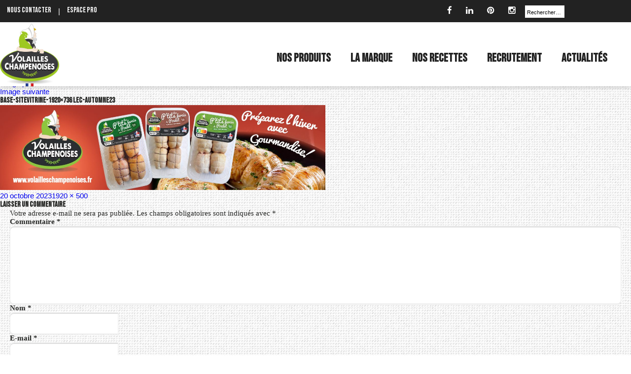

--- FILE ---
content_type: text/html; charset=UTF-8
request_url: https://www.volailleschampenoises.fr/royal-bernard/attachment/base-sitevitrine-1920x736-lec-automne23/
body_size: 10925
content:
<!DOCTYPE html>
<!--[if lt IE 7]>
<html xmlns="http://www.w3.org/1999/xhtml" class="no-js lt-ie9 lt-ie8 lt-ie7 " lang="fr"> <![endif]-->
<!--[if IE 7]>
<html xmlns="http://www.w3.org/1999/xhtml" class="no-js lt-ie9 lt-ie8 " lang="fr"> <![endif]-->
<!--[if IE 8]>
<html xmlns="http://www.w3.org/1999/xhtml" class="no-js lt-ie9" lang="fr"> <![endif]-->
<!--[if gt IE 8]><!-->
<html lang="fr">
<!--<![endif]-->

<head>
    <meta charset="UTF-8">


    <script>(function(html){html.className = html.className.replace(/\bno-js\b/,'js')})(document.documentElement);</script>
<meta name='robots' content='index, follow, max-image-preview:large, max-snippet:-1, max-video-preview:-1' />
	<style>img:is([sizes="auto" i], [sizes^="auto," i]) { contain-intrinsic-size: 3000px 1500px }</style>
	
	<!-- This site is optimized with the Yoast SEO plugin v26.8 - https://yoast.com/product/yoast-seo-wordpress/ -->
	<title>Base-SiteVitrine-1920x736 LEC-AUTOMNE23 - Volailles Champenoises</title>
	<link rel="canonical" href="https://www.volailleschampenoises.fr/royal-bernard/attachment/base-sitevitrine-1920x736-lec-automne23/" />
	<meta property="og:locale" content="fr_FR" />
	<meta property="og:type" content="article" />
	<meta property="og:title" content="Base-SiteVitrine-1920x736 LEC-AUTOMNE23 - Volailles Champenoises" />
	<meta property="og:url" content="https://www.volailleschampenoises.fr/royal-bernard/attachment/base-sitevitrine-1920x736-lec-automne23/" />
	<meta property="og:site_name" content="Volailles Champenoises" />
	<meta property="og:image" content="https://www.volailleschampenoises.fr/royal-bernard/attachment/base-sitevitrine-1920x736-lec-automne23" />
	<meta property="og:image:width" content="1" />
	<meta property="og:image:height" content="1" />
	<meta property="og:image:type" content="image/jpeg" />
	<meta name="twitter:card" content="summary_large_image" />
	<script type="application/ld+json" class="yoast-schema-graph">{"@context":"https://schema.org","@graph":[{"@type":"WebPage","@id":"https://www.volailleschampenoises.fr/royal-bernard/attachment/base-sitevitrine-1920x736-lec-automne23/","url":"https://www.volailleschampenoises.fr/royal-bernard/attachment/base-sitevitrine-1920x736-lec-automne23/","name":"Base-SiteVitrine-1920x736 LEC-AUTOMNE23 - Volailles Champenoises","isPartOf":{"@id":"https://www.volailleschampenoises.fr/#website"},"primaryImageOfPage":{"@id":"https://www.volailleschampenoises.fr/royal-bernard/attachment/base-sitevitrine-1920x736-lec-automne23/#primaryimage"},"image":{"@id":"https://www.volailleschampenoises.fr/royal-bernard/attachment/base-sitevitrine-1920x736-lec-automne23/#primaryimage"},"thumbnailUrl":"https://www.volailleschampenoises.fr/wp-content/uploads/base-sitevitrine-1920x736-lec-automne23.jpg","datePublished":"2023-10-20T08:31:39+00:00","breadcrumb":{"@id":"https://www.volailleschampenoises.fr/royal-bernard/attachment/base-sitevitrine-1920x736-lec-automne23/#breadcrumb"},"inLanguage":"fr-FR","potentialAction":[{"@type":"ReadAction","target":["https://www.volailleschampenoises.fr/royal-bernard/attachment/base-sitevitrine-1920x736-lec-automne23/"]}]},{"@type":"ImageObject","inLanguage":"fr-FR","@id":"https://www.volailleschampenoises.fr/royal-bernard/attachment/base-sitevitrine-1920x736-lec-automne23/#primaryimage","url":"https://www.volailleschampenoises.fr/wp-content/uploads/base-sitevitrine-1920x736-lec-automne23.jpg","contentUrl":"https://www.volailleschampenoises.fr/wp-content/uploads/base-sitevitrine-1920x736-lec-automne23.jpg","width":1920,"height":500},{"@type":"BreadcrumbList","@id":"https://www.volailleschampenoises.fr/royal-bernard/attachment/base-sitevitrine-1920x736-lec-automne23/#breadcrumb","itemListElement":[{"@type":"ListItem","position":1,"name":"Accueil","item":"https://www.volailleschampenoises.fr/"},{"@type":"ListItem","position":2,"name":"Volailles Champenoises","item":"https://www.volailleschampenoises.fr/"},{"@type":"ListItem","position":3,"name":"Base-SiteVitrine-1920&#215;736 LEC-AUTOMNE23"}]},{"@type":"WebSite","@id":"https://www.volailleschampenoises.fr/#website","url":"https://www.volailleschampenoises.fr/","name":"Volailles Champenoises","description":"","potentialAction":[{"@type":"SearchAction","target":{"@type":"EntryPoint","urlTemplate":"https://www.volailleschampenoises.fr/?s={search_term_string}"},"query-input":{"@type":"PropertyValueSpecification","valueRequired":true,"valueName":"search_term_string"}}],"inLanguage":"fr-FR"}]}</script>
	<!-- / Yoast SEO plugin. -->


<link rel='dns-prefetch' href='//fonts.googleapis.com' />
<link rel='dns-prefetch' href='//hcaptcha.com' />
<link rel="alternate" type="application/rss+xml" title="Volailles Champenoises &raquo; Flux" href="https://www.volailleschampenoises.fr/feed/" />
<link rel="alternate" type="application/rss+xml" title="Volailles Champenoises &raquo; Flux des commentaires" href="https://www.volailleschampenoises.fr/comments/feed/" />
<link rel="alternate" type="application/rss+xml" title="Volailles Champenoises &raquo; Base-SiteVitrine-1920&#215;736 LEC-AUTOMNE23 Flux des commentaires" href="https://www.volailleschampenoises.fr/royal-bernard/attachment/base-sitevitrine-1920x736-lec-automne23/feed/" />
<link rel='stylesheet' id='wp-block-library-css' href='https://www.volailleschampenoises.fr/wp-includes/css/dist/block-library/style.min.css?ver=6.8.3' type='text/css' media='all' />
<style id='classic-theme-styles-inline-css' type='text/css'>
/*! This file is auto-generated */
.wp-block-button__link{color:#fff;background-color:#32373c;border-radius:9999px;box-shadow:none;text-decoration:none;padding:calc(.667em + 2px) calc(1.333em + 2px);font-size:1.125em}.wp-block-file__button{background:#32373c;color:#fff;text-decoration:none}
</style>
<style id='global-styles-inline-css' type='text/css'>
:root{--wp--preset--aspect-ratio--square: 1;--wp--preset--aspect-ratio--4-3: 4/3;--wp--preset--aspect-ratio--3-4: 3/4;--wp--preset--aspect-ratio--3-2: 3/2;--wp--preset--aspect-ratio--2-3: 2/3;--wp--preset--aspect-ratio--16-9: 16/9;--wp--preset--aspect-ratio--9-16: 9/16;--wp--preset--color--black: #000000;--wp--preset--color--cyan-bluish-gray: #abb8c3;--wp--preset--color--white: #ffffff;--wp--preset--color--pale-pink: #f78da7;--wp--preset--color--vivid-red: #cf2e2e;--wp--preset--color--luminous-vivid-orange: #ff6900;--wp--preset--color--luminous-vivid-amber: #fcb900;--wp--preset--color--light-green-cyan: #7bdcb5;--wp--preset--color--vivid-green-cyan: #00d084;--wp--preset--color--pale-cyan-blue: #8ed1fc;--wp--preset--color--vivid-cyan-blue: #0693e3;--wp--preset--color--vivid-purple: #9b51e0;--wp--preset--gradient--vivid-cyan-blue-to-vivid-purple: linear-gradient(135deg,rgba(6,147,227,1) 0%,rgb(155,81,224) 100%);--wp--preset--gradient--light-green-cyan-to-vivid-green-cyan: linear-gradient(135deg,rgb(122,220,180) 0%,rgb(0,208,130) 100%);--wp--preset--gradient--luminous-vivid-amber-to-luminous-vivid-orange: linear-gradient(135deg,rgba(252,185,0,1) 0%,rgba(255,105,0,1) 100%);--wp--preset--gradient--luminous-vivid-orange-to-vivid-red: linear-gradient(135deg,rgba(255,105,0,1) 0%,rgb(207,46,46) 100%);--wp--preset--gradient--very-light-gray-to-cyan-bluish-gray: linear-gradient(135deg,rgb(238,238,238) 0%,rgb(169,184,195) 100%);--wp--preset--gradient--cool-to-warm-spectrum: linear-gradient(135deg,rgb(74,234,220) 0%,rgb(151,120,209) 20%,rgb(207,42,186) 40%,rgb(238,44,130) 60%,rgb(251,105,98) 80%,rgb(254,248,76) 100%);--wp--preset--gradient--blush-light-purple: linear-gradient(135deg,rgb(255,206,236) 0%,rgb(152,150,240) 100%);--wp--preset--gradient--blush-bordeaux: linear-gradient(135deg,rgb(254,205,165) 0%,rgb(254,45,45) 50%,rgb(107,0,62) 100%);--wp--preset--gradient--luminous-dusk: linear-gradient(135deg,rgb(255,203,112) 0%,rgb(199,81,192) 50%,rgb(65,88,208) 100%);--wp--preset--gradient--pale-ocean: linear-gradient(135deg,rgb(255,245,203) 0%,rgb(182,227,212) 50%,rgb(51,167,181) 100%);--wp--preset--gradient--electric-grass: linear-gradient(135deg,rgb(202,248,128) 0%,rgb(113,206,126) 100%);--wp--preset--gradient--midnight: linear-gradient(135deg,rgb(2,3,129) 0%,rgb(40,116,252) 100%);--wp--preset--font-size--small: 13px;--wp--preset--font-size--medium: 20px;--wp--preset--font-size--large: 36px;--wp--preset--font-size--x-large: 42px;--wp--preset--spacing--20: 0.44rem;--wp--preset--spacing--30: 0.67rem;--wp--preset--spacing--40: 1rem;--wp--preset--spacing--50: 1.5rem;--wp--preset--spacing--60: 2.25rem;--wp--preset--spacing--70: 3.38rem;--wp--preset--spacing--80: 5.06rem;--wp--preset--shadow--natural: 6px 6px 9px rgba(0, 0, 0, 0.2);--wp--preset--shadow--deep: 12px 12px 50px rgba(0, 0, 0, 0.4);--wp--preset--shadow--sharp: 6px 6px 0px rgba(0, 0, 0, 0.2);--wp--preset--shadow--outlined: 6px 6px 0px -3px rgba(255, 255, 255, 1), 6px 6px rgba(0, 0, 0, 1);--wp--preset--shadow--crisp: 6px 6px 0px rgba(0, 0, 0, 1);}:where(.is-layout-flex){gap: 0.5em;}:where(.is-layout-grid){gap: 0.5em;}body .is-layout-flex{display: flex;}.is-layout-flex{flex-wrap: wrap;align-items: center;}.is-layout-flex > :is(*, div){margin: 0;}body .is-layout-grid{display: grid;}.is-layout-grid > :is(*, div){margin: 0;}:where(.wp-block-columns.is-layout-flex){gap: 2em;}:where(.wp-block-columns.is-layout-grid){gap: 2em;}:where(.wp-block-post-template.is-layout-flex){gap: 1.25em;}:where(.wp-block-post-template.is-layout-grid){gap: 1.25em;}.has-black-color{color: var(--wp--preset--color--black) !important;}.has-cyan-bluish-gray-color{color: var(--wp--preset--color--cyan-bluish-gray) !important;}.has-white-color{color: var(--wp--preset--color--white) !important;}.has-pale-pink-color{color: var(--wp--preset--color--pale-pink) !important;}.has-vivid-red-color{color: var(--wp--preset--color--vivid-red) !important;}.has-luminous-vivid-orange-color{color: var(--wp--preset--color--luminous-vivid-orange) !important;}.has-luminous-vivid-amber-color{color: var(--wp--preset--color--luminous-vivid-amber) !important;}.has-light-green-cyan-color{color: var(--wp--preset--color--light-green-cyan) !important;}.has-vivid-green-cyan-color{color: var(--wp--preset--color--vivid-green-cyan) !important;}.has-pale-cyan-blue-color{color: var(--wp--preset--color--pale-cyan-blue) !important;}.has-vivid-cyan-blue-color{color: var(--wp--preset--color--vivid-cyan-blue) !important;}.has-vivid-purple-color{color: var(--wp--preset--color--vivid-purple) !important;}.has-black-background-color{background-color: var(--wp--preset--color--black) !important;}.has-cyan-bluish-gray-background-color{background-color: var(--wp--preset--color--cyan-bluish-gray) !important;}.has-white-background-color{background-color: var(--wp--preset--color--white) !important;}.has-pale-pink-background-color{background-color: var(--wp--preset--color--pale-pink) !important;}.has-vivid-red-background-color{background-color: var(--wp--preset--color--vivid-red) !important;}.has-luminous-vivid-orange-background-color{background-color: var(--wp--preset--color--luminous-vivid-orange) !important;}.has-luminous-vivid-amber-background-color{background-color: var(--wp--preset--color--luminous-vivid-amber) !important;}.has-light-green-cyan-background-color{background-color: var(--wp--preset--color--light-green-cyan) !important;}.has-vivid-green-cyan-background-color{background-color: var(--wp--preset--color--vivid-green-cyan) !important;}.has-pale-cyan-blue-background-color{background-color: var(--wp--preset--color--pale-cyan-blue) !important;}.has-vivid-cyan-blue-background-color{background-color: var(--wp--preset--color--vivid-cyan-blue) !important;}.has-vivid-purple-background-color{background-color: var(--wp--preset--color--vivid-purple) !important;}.has-black-border-color{border-color: var(--wp--preset--color--black) !important;}.has-cyan-bluish-gray-border-color{border-color: var(--wp--preset--color--cyan-bluish-gray) !important;}.has-white-border-color{border-color: var(--wp--preset--color--white) !important;}.has-pale-pink-border-color{border-color: var(--wp--preset--color--pale-pink) !important;}.has-vivid-red-border-color{border-color: var(--wp--preset--color--vivid-red) !important;}.has-luminous-vivid-orange-border-color{border-color: var(--wp--preset--color--luminous-vivid-orange) !important;}.has-luminous-vivid-amber-border-color{border-color: var(--wp--preset--color--luminous-vivid-amber) !important;}.has-light-green-cyan-border-color{border-color: var(--wp--preset--color--light-green-cyan) !important;}.has-vivid-green-cyan-border-color{border-color: var(--wp--preset--color--vivid-green-cyan) !important;}.has-pale-cyan-blue-border-color{border-color: var(--wp--preset--color--pale-cyan-blue) !important;}.has-vivid-cyan-blue-border-color{border-color: var(--wp--preset--color--vivid-cyan-blue) !important;}.has-vivid-purple-border-color{border-color: var(--wp--preset--color--vivid-purple) !important;}.has-vivid-cyan-blue-to-vivid-purple-gradient-background{background: var(--wp--preset--gradient--vivid-cyan-blue-to-vivid-purple) !important;}.has-light-green-cyan-to-vivid-green-cyan-gradient-background{background: var(--wp--preset--gradient--light-green-cyan-to-vivid-green-cyan) !important;}.has-luminous-vivid-amber-to-luminous-vivid-orange-gradient-background{background: var(--wp--preset--gradient--luminous-vivid-amber-to-luminous-vivid-orange) !important;}.has-luminous-vivid-orange-to-vivid-red-gradient-background{background: var(--wp--preset--gradient--luminous-vivid-orange-to-vivid-red) !important;}.has-very-light-gray-to-cyan-bluish-gray-gradient-background{background: var(--wp--preset--gradient--very-light-gray-to-cyan-bluish-gray) !important;}.has-cool-to-warm-spectrum-gradient-background{background: var(--wp--preset--gradient--cool-to-warm-spectrum) !important;}.has-blush-light-purple-gradient-background{background: var(--wp--preset--gradient--blush-light-purple) !important;}.has-blush-bordeaux-gradient-background{background: var(--wp--preset--gradient--blush-bordeaux) !important;}.has-luminous-dusk-gradient-background{background: var(--wp--preset--gradient--luminous-dusk) !important;}.has-pale-ocean-gradient-background{background: var(--wp--preset--gradient--pale-ocean) !important;}.has-electric-grass-gradient-background{background: var(--wp--preset--gradient--electric-grass) !important;}.has-midnight-gradient-background{background: var(--wp--preset--gradient--midnight) !important;}.has-small-font-size{font-size: var(--wp--preset--font-size--small) !important;}.has-medium-font-size{font-size: var(--wp--preset--font-size--medium) !important;}.has-large-font-size{font-size: var(--wp--preset--font-size--large) !important;}.has-x-large-font-size{font-size: var(--wp--preset--font-size--x-large) !important;}
:where(.wp-block-post-template.is-layout-flex){gap: 1.25em;}:where(.wp-block-post-template.is-layout-grid){gap: 1.25em;}
:where(.wp-block-columns.is-layout-flex){gap: 2em;}:where(.wp-block-columns.is-layout-grid){gap: 2em;}
:root :where(.wp-block-pullquote){font-size: 1.5em;line-height: 1.6;}
</style>
<link rel='stylesheet' id='contact-form-7-css' href='https://www.volailleschampenoises.fr/wp-content/plugins/contact-form-7/includes/css/styles.css?ver=6.1.3' type='text/css' media='all' />
<link rel='stylesheet' id='swpm.common-css' href='https://www.volailleschampenoises.fr/wp-content/plugins/simple-membership/css/swpm.common.css?ver=6.8.3' type='text/css' media='all' />
<link rel='stylesheet' id='validationEngine.jquery-css' href='https://www.volailleschampenoises.fr/wp-content/plugins/simple-membership/css/validationEngine.jquery.css?ver=6.8.3' type='text/css' media='all' />
<style id='wpxpo-global-style-inline-css' type='text/css'>
:root { --preset-color1: #037fff --preset-color2: #026fe0 --preset-color3: #071323 --preset-color4: #132133 --preset-color5: #34495e --preset-color6: #787676 --preset-color7: #f0f2f3 --preset-color8: #f8f9fa --preset-color9: #ffffff }
</style>
<style id='ultp-preset-colors-style-inline-css' type='text/css'>
:root { --postx_preset_Base_1_color: #f4f4ff; --postx_preset_Base_2_color: #dddff8; --postx_preset_Base_3_color: #B4B4D6; --postx_preset_Primary_color: #3323f0; --postx_preset_Secondary_color: #4a5fff; --postx_preset_Tertiary_color: #FFFFFF; --postx_preset_Contrast_3_color: #545472; --postx_preset_Contrast_2_color: #262657; --postx_preset_Contrast_1_color: #10102e; --postx_preset_Over_Primary_color: #ffffff;  }
</style>
<style id='ultp-preset-gradient-style-inline-css' type='text/css'>
:root { --postx_preset_Primary_to_Secondary_to_Right_gradient: linear-gradient(90deg, var(--postx_preset_Primary_color) 0%, var(--postx_preset_Secondary_color) 100%); --postx_preset_Primary_to_Secondary_to_Bottom_gradient: linear-gradient(180deg, var(--postx_preset_Primary_color) 0%, var(--postx_preset_Secondary_color) 100%); --postx_preset_Secondary_to_Primary_to_Right_gradient: linear-gradient(90deg, var(--postx_preset_Secondary_color) 0%, var(--postx_preset_Primary_color) 100%); --postx_preset_Secondary_to_Primary_to_Bottom_gradient: linear-gradient(180deg, var(--postx_preset_Secondary_color) 0%, var(--postx_preset_Primary_color) 100%); --postx_preset_Cold_Evening_gradient: linear-gradient(0deg, rgb(12, 52, 131) 0%, rgb(162, 182, 223) 100%, rgb(107, 140, 206) 100%, rgb(162, 182, 223) 100%); --postx_preset_Purple_Division_gradient: linear-gradient(0deg, rgb(112, 40, 228) 0%, rgb(229, 178, 202) 100%); --postx_preset_Over_Sun_gradient: linear-gradient(60deg, rgb(171, 236, 214) 0%, rgb(251, 237, 150) 100%); --postx_preset_Morning_Salad_gradient: linear-gradient(-255deg, rgb(183, 248, 219) 0%, rgb(80, 167, 194) 100%); --postx_preset_Fabled_Sunset_gradient: linear-gradient(-270deg, rgb(35, 21, 87) 0%, rgb(68, 16, 122) 29%, rgb(255, 19, 97) 67%, rgb(255, 248, 0) 100%);  }
</style>
<style id='ultp-preset-typo-style-inline-css' type='text/css'>
@import url('https://fonts.googleapis.com/css?family=Roboto:100,100i,300,300i,400,400i,500,500i,700,700i,900,900i'); :root { --postx_preset_Heading_typo_font_family: Roboto; --postx_preset_Heading_typo_font_family_type: sans-serif; --postx_preset_Heading_typo_font_weight: 600; --postx_preset_Heading_typo_text_transform: capitalize; --postx_preset_Body_and_Others_typo_font_family: Roboto; --postx_preset_Body_and_Others_typo_font_family_type: sans-serif; --postx_preset_Body_and_Others_typo_font_weight: 400; --postx_preset_Body_and_Others_typo_text_transform: lowercase; --postx_preset_body_typo_font_size_lg: 16px; --postx_preset_paragraph_1_typo_font_size_lg: 12px; --postx_preset_paragraph_2_typo_font_size_lg: 12px; --postx_preset_paragraph_3_typo_font_size_lg: 12px; --postx_preset_heading_h1_typo_font_size_lg: 42px; --postx_preset_heading_h2_typo_font_size_lg: 36px; --postx_preset_heading_h3_typo_font_size_lg: 30px; --postx_preset_heading_h4_typo_font_size_lg: 24px; --postx_preset_heading_h5_typo_font_size_lg: 20px; --postx_preset_heading_h6_typo_font_size_lg: 16px; }
</style>
<link rel='stylesheet' id='twentyfifteen-fonts-css' href='https://fonts.googleapis.com/css?family=Noto+Sans%3A400italic%2C700italic%2C400%2C700%7CNoto+Serif%3A400italic%2C700italic%2C400%2C700%7CInconsolata%3A400%2C700&#038;subset=latin%2Clatin-ext' type='text/css' media='all' />
<link rel='stylesheet' id='genericons-css' href='https://www.volailleschampenoises.fr/wp-content/themes/royalbernard/genericons/genericons.css?ver=3.2' type='text/css' media='all' />
<link rel='stylesheet' id='twentyfifteen-style-css' href='https://www.volailleschampenoises.fr/wp-content/themes/lec/style.css?ver=6.8.3' type='text/css' media='all' />
<!--[if lt IE 9]>
<link rel='stylesheet' id='twentyfifteen-ie-css' href='https://www.volailleschampenoises.fr/wp-content/themes/royalbernard/css/ie.css?ver=20141010' type='text/css' media='all' />
<![endif]-->
<!--[if lt IE 8]>
<link rel='stylesheet' id='twentyfifteen-ie7-css' href='https://www.volailleschampenoises.fr/wp-content/themes/royalbernard/css/ie7.css?ver=20141010' type='text/css' media='all' />
<![endif]-->
<link rel='stylesheet' id='cf7cf-style-css' href='https://www.volailleschampenoises.fr/wp-content/plugins/cf7-conditional-fields/style.css?ver=2.6.6' type='text/css' media='all' />
<script type="text/javascript" src="https://www.volailleschampenoises.fr/wp-includes/js/tinymce/tinymce.min.js?ver=49110-20250317" id="wp-tinymce-root-js"></script>
<script type="text/javascript" src="https://www.volailleschampenoises.fr/wp-includes/js/tinymce/plugins/compat3x/plugin.min.js?ver=49110-20250317" id="wp-tinymce-js"></script>
<script type="text/javascript" src="https://www.volailleschampenoises.fr/wp-includes/js/jquery/jquery.min.js?ver=3.7.1" id="jquery-core-js"></script>
<script type="text/javascript" src="https://www.volailleschampenoises.fr/wp-includes/js/jquery/jquery-migrate.min.js?ver=3.4.1" id="jquery-migrate-js"></script>
<script type="text/javascript" src="https://www.volailleschampenoises.fr/wp-content/plugins/simple-membership/js/jquery.validationEngine-en.js?ver=6.8.3" id="jquery.validationEngine-en-js"></script>
<script type="text/javascript" src="https://www.volailleschampenoises.fr/wp-content/plugins/simple-membership/js/jquery.validationEngine.js?ver=6.8.3" id="jquery.validationEngine-js"></script>
<script type="text/javascript" id="wpgmza_data-js-extra">
/* <![CDATA[ */
var wpgmza_google_api_status = {"message":"User consent not given","code":"USER_CONSENT_NOT_GIVEN"};
/* ]]> */
</script>
<script type="text/javascript" src="https://www.volailleschampenoises.fr/wp-content/plugins/wp-google-maps/wpgmza_data.js?ver=6.8.3" id="wpgmza_data-js"></script>
<script type="text/javascript" src="https://www.volailleschampenoises.fr/wp-content/themes/royalbernard/js/keyboard-image-navigation.js?ver=20141010" id="twentyfifteen-keyboard-image-navigation-js"></script>
<link rel="https://api.w.org/" href="https://www.volailleschampenoises.fr/wp-json/" /><link rel="alternate" title="JSON" type="application/json" href="https://www.volailleschampenoises.fr/wp-json/wp/v2/media/9562" /><link rel="EditURI" type="application/rsd+xml" title="RSD" href="https://www.volailleschampenoises.fr/xmlrpc.php?rsd" />
<link rel='shortlink' href='https://www.volailleschampenoises.fr/?p=9562' />
<link rel="alternate" title="oEmbed (JSON)" type="application/json+oembed" href="https://www.volailleschampenoises.fr/wp-json/oembed/1.0/embed?url=https%3A%2F%2Fwww.volailleschampenoises.fr%2Froyal-bernard%2Fattachment%2Fbase-sitevitrine-1920x736-lec-automne23%2F" />
<link rel="alternate" title="oEmbed (XML)" type="text/xml+oembed" href="https://www.volailleschampenoises.fr/wp-json/oembed/1.0/embed?url=https%3A%2F%2Fwww.volailleschampenoises.fr%2Froyal-bernard%2Fattachment%2Fbase-sitevitrine-1920x736-lec-automne23%2F&#038;format=xml" />
<!-- Matomo Tag Manager -->
<script>
  var _mtm = window._mtm = window._mtm || [];
  _mtm.push({'mtm.startTime': (new Date().getTime()), 'event': 'mtm.Start'});
  (function() {
    var d=document, g=d.createElement('script'), s=d.getElementsByTagName('script')[0];
    g.async=true; g.src='https://matomo.terrena.fr/js/container_VD1Wl3ET.js';
    s.parentNode.insertBefore(g,s);
  })();
</script>
<!-- End Matomo Tag Manager --><style>
.h-captcha{position:relative;display:block;margin-bottom:2rem;padding:0;clear:both}.h-captcha[data-size="normal"]{width:303px;height:78px}.h-captcha[data-size="compact"]{width:164px;height:144px}.h-captcha[data-size="invisible"]{display:none}.h-captcha iframe{z-index:1}.h-captcha::before{content:"";display:block;position:absolute;top:0;left:0;background:url(https://www.volailleschampenoises.fr/wp-content/plugins/hcaptcha-for-forms-and-more/assets/images/hcaptcha-div-logo.svg) no-repeat;border:1px solid #fff0;border-radius:4px;box-sizing:border-box}.h-captcha::after{content:"The hCaptcha loading is delayed until user interaction.";font:13px/1.35 system-ui,-apple-system,Segoe UI,Roboto,Arial,sans-serif;display:block;position:absolute;top:0;left:0;box-sizing:border-box;color:red;opacity:0}.h-captcha:not(:has(iframe))::after{animation:hcap-msg-fade-in .3s ease forwards;animation-delay:2s}.h-captcha:has(iframe)::after{animation:none;opacity:0}@keyframes hcap-msg-fade-in{to{opacity:1}}.h-captcha[data-size="normal"]::before{width:300px;height:74px;background-position:94% 28%}.h-captcha[data-size="normal"]::after{padding:19px 75px 16px 10px}.h-captcha[data-size="compact"]::before{width:156px;height:136px;background-position:50% 79%}.h-captcha[data-size="compact"]::after{padding:10px 10px 16px 10px}.h-captcha[data-theme="light"]::before,body.is-light-theme .h-captcha[data-theme="auto"]::before,.h-captcha[data-theme="auto"]::before{background-color:#fafafa;border:1px solid #e0e0e0}.h-captcha[data-theme="dark"]::before,body.is-dark-theme .h-captcha[data-theme="auto"]::before,html.wp-dark-mode-active .h-captcha[data-theme="auto"]::before,html.drdt-dark-mode .h-captcha[data-theme="auto"]::before{background-image:url(https://www.volailleschampenoises.fr/wp-content/plugins/hcaptcha-for-forms-and-more/assets/images/hcaptcha-div-logo-white.svg);background-repeat:no-repeat;background-color:#333;border:1px solid #f5f5f5}@media (prefers-color-scheme:dark){.h-captcha[data-theme="auto"]::before{background-image:url(https://www.volailleschampenoises.fr/wp-content/plugins/hcaptcha-for-forms-and-more/assets/images/hcaptcha-div-logo-white.svg);background-repeat:no-repeat;background-color:#333;border:1px solid #f5f5f5}}.h-captcha[data-theme="custom"]::before{background-color:initial}.h-captcha[data-size="invisible"]::before,.h-captcha[data-size="invisible"]::after{display:none}.h-captcha iframe{position:relative}div[style*="z-index: 2147483647"] div[style*="border-width: 11px"][style*="position: absolute"][style*="pointer-events: none"]{border-style:none}
</style>
<style type="text/css">.recentcomments a{display:inline !important;padding:0 !important;margin:0 !important;}</style><style>
span[data-name="hcap-cf7"] .h-captcha{margin-bottom:0}span[data-name="hcap-cf7"]~input[type="submit"],span[data-name="hcap-cf7"]~button[type="submit"]{margin-top:2rem}
</style>
<style>
.gform_previous_button+.h-captcha{margin-top:2rem}.gform_footer.before .h-captcha[data-size="normal"]{margin-bottom:3px}.gform_footer.before .h-captcha[data-size="compact"]{margin-bottom:0}.gform_wrapper.gravity-theme .gform_footer,.gform_wrapper.gravity-theme .gform_page_footer{flex-wrap:wrap}.gform_wrapper.gravity-theme .h-captcha,.gform_wrapper.gravity-theme .h-captcha{margin:0;flex-basis:100%}.gform_wrapper.gravity-theme input[type="submit"],.gform_wrapper.gravity-theme input[type="submit"]{align-self:flex-start}.gform_wrapper.gravity-theme .h-captcha~input[type="submit"],.gform_wrapper.gravity-theme .h-captcha~input[type="submit"]{margin:1em 0 0 0!important}
</style>
<link rel="icon" href="https://www.volailleschampenoises.fr/wp-content/uploads/cropped-Favicon-1-32x32.png" sizes="32x32" />
<link rel="icon" href="https://www.volailleschampenoises.fr/wp-content/uploads/cropped-Favicon-1-192x192.png" sizes="192x192" />
<link rel="apple-touch-icon" href="https://www.volailleschampenoises.fr/wp-content/uploads/cropped-Favicon-1-180x180.png" />
<meta name="msapplication-TileImage" content="https://www.volailleschampenoises.fr/wp-content/uploads/cropped-Favicon-1-270x270.png" />



    


    <meta name="viewport" content="width=device-width, initial-scale=1, maximum-scale=1">

    <link rel="profile" href="http://gmpg.org/xfn/11">
    <link rel="pingback" href="https://www.volailleschampenoises.fr/xmlrpc.php">
    <!--[if lt IE 9]>
    <script src="https://www.volailleschampenoises.fr/wp-content/themes/royalbernard/js/html5.js"></script>
    <![endif]-->

    <script type="text/javascript" src="https://www.volailleschampenoises.fr/wp-content/themes/royalbernard/js/modernizr.js"></script>
    <link href="//maxcdn.bootstrapcdn.com/font-awesome/4.5.0/css/font-awesome.min.css" rel="stylesheet">
    <link rel="stylesheet" type="text/css"
        href="https://www.volailleschampenoises.fr/wp-content/themes/royalbernard/css/editor-style.css">
    <link rel="stylesheet" type="text/css"
        href="https://www.volailleschampenoises.fr/wp-content/themes/royalbernard/css/bootstrap.css">
    <link rel="stylesheet" type="text/css" href="https://www.volailleschampenoises.fr/wp-content/themes/royalbernard/css/main.css">
    <link rel="stylesheet" type="text/css" href="https://www.volailleschampenoises.fr/wp-content/themes/lec/css/lec.css">

    <meta name="HandheldFriendly" content="true">

    
    <script type="text/javascript" src="https://www.volailleschampenoises.fr/wp-content/themes/royalbernard/js/libs.js"></script>
    <script type="text/javascript" src="https://www.volailleschampenoises.fr/wp-content/themes/royalbernard/js/jwplayer/jwplayer.js">
    </script>
    <script src="https://www.volailleschampenoises.fr/wp-content/themes/royalbernard/js/bootstrap/bootstrap.min.js"></script>
    <script type="text/javascript" src="https://www.volailleschampenoises.fr/wp-content/themes/royalbernard/js/scripts.js"></script>
    <link rel="preconnect" href="https://fonts.googleapis.com">
    <link rel="preconnect" href="https://fonts.gstatic.com" crossorigin>
    <link href="https://fonts.googleapis.com/css2?family=Bebas+Neue&display=swap" rel="stylesheet">
    <meta property="fb:admins" content="100001097395315">


    <meta name="Author" content="Volailles Champenoises">
    <meta name="ROBOTS" content="INDEX,FOLLOW,ALL">



    <meta name="google-site-verification" content="" />


    <link rel="apple-touch-icon-precomposed" href="/img/icons/icon57.png">
    <link rel="apple-touch-icon-precomposed" sizes="72x72" href="/img/icons/icon72.png">
    <link rel="apple-touch-icon-precomposed" sizes="114x114" href="/img/icons/icon114.png">
    <link rel="apple-touch-icon-precomposed" sizes="144x144" href="/img/icons/icon144.png">
    <link rel="icon" type="image/png" href="/img/icons/favicon.png">


    
    <script>
    // La fonction qui relie Axeptio au lancement du cookie Google Analytics 
    void 0 === window._axcb && (window._axcb = []);
    window._axcb.push(function(axeptio) {
        axeptio.on("cookies:complete", function(choices) {
            if (choices.google_analytics) {
                launchGA();
            }
        });
    });

    // La fonction qui relie Axeptio au lancement du cookie Gmap
    void 0 === window._axcb && (window._axcb = []);
    window._axcb.push(function(axeptio) {
        axeptio.on("cookies:complete", function(choices) {
            if (choices.gmaps) {
                launchGmap();
            }
        });
    });

    // La fonction qui relie Axeptio au lancement du cookie Pinterest
    void 0 === window._axcb && (window._axcb = []);
    window._axcb.push(function(axeptio) {
        axeptio.on("cookies:complete", function(choices) {
            if (choices.pinterest) {
                shareSocial();
            }
        });
    });

    (_axcb = window._axcb || []).push(function(sdk) {
        sdk.on('cookies:complete', function(choices) {
            document.querySelectorAll('[data-hide-on-vendor-consent]').forEach(el => {
                const vendor = el.getAttribute('data-hide-on-vendor-consent');
                el.style.display = choices[vendor] ? 'none' : 'inherit';
            });
            document.querySelectorAll('[data-requires-vendor-consent]').forEach(el => {
                const vendor = el.getAttribute('data-requires-vendor-consent');
                if (choices[vendor]) {
                    el.setAttribute('src', el.getAttribute('data-src'));
                }
            });
        });
    });
    </script>


</head>

<body id="bodySite"
    class=" page-single  page-defaut current-defaut  loading">
    <div id="mainHeader">
        <div id="mainTop">
            
<div class="wrapp-navigation-top">
    <div class="zone-left">
        <div class="item-link-top item-link-top-contact">
            <h3><a href="/contact/"><span>Nous contacter</span></a></h3>
        </div>
        <span class="spacer-link"> | </span>
        <div class="item-link-top item-link-top-espace-pro">
            <h3>
                <a href="/espace-pro/"><span>Espace pro</span>
                                    </a>
            </h3>
        </div>
    </div>
    <div class="zone-right">
                <div class="item-link-top item-link-top-facebook">
            <h3><a href="https://www.facebook.com/Les-Volailles-des-Eleveurs-de-la-Champagne-1027682157348544/?fref=ts" target="_blank"><i class="fa fa-facebook"></i></a></h3>
        </div>
                        <div class="item-link-top item-link-top-twitter">
            <h3><a href="https://www.linkedin.com/company/volailles-champenoises/" target="_blank"><i class="fa fa-linkedin"></i></a></h3>
        </div>
                        <div class="item-link-top item-link-top-pinterest">
            <h3><a href="https://fr.pinterest.com/Volailles_LEC/" target="_blank"><i class="fa fa-pinterest"></i></a></h3>
        </div>
                        <div class="item-link-top item-link-top-instagram">
            <h3><a href="https://www.instagram.com/les_eleveurs_de_la_champagne/" target="_blank"><i class="fa fa-instagram"></i></a></h3>
        </div>
                <!--        FORMULAIRE DE RECHERCHE -->
        <form role="search" method="get" id="search-form" action="https://www.volailleschampenoises.fr/">
	<div class="search-wrap test">
		<label for="search-input" class="screen-reader-text">
			Rechercher :		</label>

		<input type="search" id="search-input" class="search-field" name="s"
			placeholder="Rechercher…"
			value="" />

		<button type="submit" id="search-submit" class="search-submit screen-reader-text"
			aria-label="Lancer la recherche">
			<span class="search-icon" aria-hidden="true"></span>
		</button>
	</div>
</form>    </div>
</div>        </div>
        <div class="mid">
            <div id="btnMenu">
                <span class="menu-icon"></span>
                <span class="menu-text">Menu</span>
            </div>
            <div class="content">
                <div class="wrapp-logo-header">
                                        <a href="https://www.volailleschampenoises.fr/"><img class="logo-rb"
                            src="/wp-content/uploads/Logo-Volailles-Champenoises.png"
                            alt="Logo Volailles Champenoises"></a>
                    <h2>Volailles Champenoises</h2>
                                    </div>


                <div id="mainNav" class="state-defaut">

                    <div class="wrapp-main-nav">
                        <div class="wrapp-navigation-no-touch">
    <div data-nav="state-produits" class="item-link item-link-section item-link-section-produits"><h2><a href="https://www.volailleschampenoises.fr/produits/"><span>Nos produits</span></a></h2></div>
    <div data-nav="state-valeurs" class="item-link item-link-section item-link-section-valeurs"><h2><a href="https://www.volailleschampenoises.fr/la-marque/"><span>La marque</span></a></h2></div>
    <div data-nav="state-recettes" class="item-link item-link-section item-link-section-recettes"><h2><a href="https://www.volailleschampenoises.fr/recettes/"><span>Nos recettes</span></a></h2></div>
    <div data-nav="state-recrutement" class="item-link item-link-section item-link-section-recrutement"><h2><a href="https://www.volailleschampenoises.fr/recrutement/"><span>Recrutement</span></a></h2></div>
    <div data-nav="state-actus" class="item-link item-link-section item-link-section-actus"><h2><a href="https://www.volailleschampenoises.fr/actualites/"><span>Actualités</span></a></h2></div>
</div>


                    </div>
                </div>

                <div class="wrapp-navigation-small-screen">

                    <nav id="primaryNav">

                        <ul>
                            <div class="wrapp-navigation-no-touch">
    <div data-nav="state-produits" class="item-link item-link-section item-link-section-produits"><h2><a href="https://www.volailleschampenoises.fr/produits/"><span>Nos produits</span></a></h2></div>
    <div data-nav="state-valeurs" class="item-link item-link-section item-link-section-valeurs"><h2><a href="https://www.volailleschampenoises.fr/la-marque/"><span>La marque</span></a></h2></div>
    <div data-nav="state-recettes" class="item-link item-link-section item-link-section-recettes"><h2><a href="https://www.volailleschampenoises.fr/recettes/"><span>Nos recettes</span></a></h2></div>
    <div data-nav="state-recrutement" class="item-link item-link-section item-link-section-recrutement"><h2><a href="https://www.volailleschampenoises.fr/recrutement/"><span>Recrutement</span></a></h2></div>
    <div data-nav="state-actus" class="item-link item-link-section item-link-section-actus"><h2><a href="https://www.volailleschampenoises.fr/actualites/"><span>Actualités</span></a></h2></div>
</div>


                        </ul>
                    </nav>
                </div>
            </div>
        </div>
    </div>

    <div id="wrappSite">
        <div id="mainSection" class="mainSection">
            <div class="mid">
                <div id="page" class="wrapp-page">
	<div id="primary" class="content-area">
		<main id="main" class="site-main" role="main">

			
				<article id="post-9562" class="post-9562 attachment type-attachment status-inherit hentry">

					<nav id="image-navigation" class="navigation image-navigation">
						<div class="nav-links">
							<div class="nav-previous"><a href='https://www.volailleschampenoises.fr/royal-bernard/attachment/base-sitevitrine-640x480v2-lec-automne-23/'>Image précédente</a></div><div class="nav-next"><a href='https://www.volailleschampenoises.fr/royal-bernard/attachment/base-sitevitrine-1920x736-lec-automne/'>Image suivante</a></div>
						</div><!-- .nav-links -->
					</nav><!-- .image-navigation -->

					<header class="entry-header">
						<h1 class="entry-title">Base-SiteVitrine-1920&#215;736 LEC-AUTOMNE23</h1>					</header><!-- .entry-header -->

					<div class="entry-content">

						<div class="entry-attachment">
							<img width="660" height="172" src="https://www.volailleschampenoises.fr/wp-content/uploads/base-sitevitrine-1920x736-lec-automne23-1280x333.jpg" class="attachment-large size-large" alt="" decoding="async" fetchpriority="high" srcset="https://www.volailleschampenoises.fr/wp-content/uploads/base-sitevitrine-1920x736-lec-automne23-1280x333.jpg 1280w, https://www.volailleschampenoises.fr/wp-content/uploads/base-sitevitrine-1920x736-lec-automne23-640x167.jpg 640w, https://www.volailleschampenoises.fr/wp-content/uploads/base-sitevitrine-1920x736-lec-automne23-1536x400.jpg 1536w, https://www.volailleschampenoises.fr/wp-content/uploads/base-sitevitrine-1920x736-lec-automne23.jpg 1920w" sizes="(max-width: 660px) 100vw, 660px" />
							
						</div><!-- .entry-attachment -->

											</div><!-- .entry-content -->

					<footer class="entry-footer">
						<span class="posted-on"><span class="screen-reader-text">Publié le </span><a href="https://www.volailleschampenoises.fr/royal-bernard/attachment/base-sitevitrine-1920x736-lec-automne23/" rel="bookmark"><time class="entry-date published updated" datetime="2023-10-20T09:31:39+01:00">20 octobre 2023</time></a></span><span class="full-size-link"><span class="screen-reader-text">Taille réelle </span><a href="https://www.volailleschampenoises.fr/wp-content/uploads/base-sitevitrine-1920x736-lec-automne23.jpg">1920 &times; 500</a></span>											</footer><!-- .entry-footer -->

				</article><!-- #post-## -->

				
<div id="comments" class="comments-area">

	
	
		<div id="respond" class="comment-respond">
		<h3 id="reply-title" class="comment-reply-title">Laisser un commentaire <small><a rel="nofollow" id="cancel-comment-reply-link" href="/royal-bernard/attachment/base-sitevitrine-1920x736-lec-automne23/#respond" style="display:none;">Annuler la réponse</a></small></h3><form action="https://www.volailleschampenoises.fr/wp-comments-post.php" method="post" id="commentform" class="comment-form"><p class="comment-notes"><span id="email-notes">Votre adresse e-mail ne sera pas publiée.</span> <span class="required-field-message">Les champs obligatoires sont indiqués avec <span class="required">*</span></span></p><p class="comment-form-comment"><label for="comment">Commentaire <span class="required">*</span></label> <textarea id="comment" name="comment" cols="45" rows="8" maxlength="65525" required></textarea></p><p class="comment-form-author"><label for="author">Nom <span class="required">*</span></label> <input id="author" name="author" type="text" value="" size="30" maxlength="245" autocomplete="name" required /></p>
<p class="comment-form-email"><label for="email">E-mail <span class="required">*</span></label> <input id="email" name="email" type="email" value="" size="30" maxlength="100" aria-describedby="email-notes" autocomplete="email" required /></p>
<p class="comment-form-url"><label for="url">Site web</label> <input id="url" name="url" type="url" value="" size="30" maxlength="200" autocomplete="url" /></p>
		<input
				type="hidden"
				class="hcaptcha-widget-id"
				name="hcaptcha-widget-id"
				value="eyJzb3VyY2UiOlsiV29yZFByZXNzIl0sImZvcm1faWQiOjk1NjJ9-61d1239422041dd472d694cdb3fd646d">
				<input
				type="hidden"
				class="hcaptcha-signature"
				name="hcaptcha-signature-SENhcHRjaGFcV1BcQ29tbWVudA=="
				value="eyJzb3VyY2UiOlsiV29yZFByZXNzIl0sImZvcm1faWQiOjk1NjIsImhjYXB0Y2hhX3Nob3duIjp0cnVlfQ==-64af0c89139e579856e17a7614e7a505">
				<h-captcha
			class="h-captcha"
			data-sitekey="04c93c4b-a2a9-4bf1-9155-3566cb347758"
			data-theme="light"
			data-size="normal"
			data-auto="false"
			data-ajax="false"
			data-force="false">
		</h-captcha>
		<input type="hidden" id="hcaptcha_comment_nonce" name="hcaptcha_comment_nonce" value="54da3da22b" /><input type="hidden" name="_wp_http_referer" value="/royal-bernard/attachment/base-sitevitrine-1920x736-lec-automne23/" /><p class="form-submit"><input name="submit" type="submit" id="submit" class="submit" value="Laisser un commentaire" /> <input type='hidden' name='comment_post_ID' value='9562' id='comment_post_ID' />
<input type='hidden' name='comment_parent' id='comment_parent' value='0' />
</p></form>	</div><!-- #respond -->
	
</div><!-- .comments-area -->

	<nav class="navigation post-navigation" aria-label="Publications">
		<h2 class="screen-reader-text">Navigation de l’article</h2>
		<div class="nav-links"><div class="nav-previous"><a href="https://www.volailleschampenoises.fr/" rel="prev"><span class="meta-nav">Publié dans</span><span class="post-title">Volailles Champenoises</span></a></div></div>
	</nav>
		</main><!-- .site-main -->
	</div><!-- .content-area -->


</div>
</div>
</div>
</div>
<script type="speculationrules">
{"prefetch":[{"source":"document","where":{"and":[{"href_matches":"\/*"},{"not":{"href_matches":["\/wp-*.php","\/wp-admin\/*","\/wp-content\/uploads\/*","\/wp-content\/*","\/wp-content\/plugins\/*","\/wp-content\/themes\/lec\/*","\/wp-content\/themes\/royalbernard\/*","\/*\\?(.+)"]}},{"not":{"selector_matches":"a[rel~=\"nofollow\"]"}},{"not":{"selector_matches":".no-prefetch, .no-prefetch a"}}]},"eagerness":"conservative"}]}
</script>
<script>
(()=>{'use strict';let loaded=!1,scrolled=!1,timerId;function load(){if(loaded){return}
loaded=!0;clearTimeout(timerId);window.removeEventListener('touchstart',load);document.body.removeEventListener('mouseenter',load);document.body.removeEventListener('click',load);window.removeEventListener('keydown',load);window.removeEventListener('scroll',scrollHandler);const t=document.getElementsByTagName('script')[0];const s=document.createElement('script');s.type='text/javascript';s.id='hcaptcha-api';s.src='https://js.hcaptcha.com/1/api.js?onload=hCaptchaOnLoad&render=explicit';s.async=!0;t.parentNode.insertBefore(s,t)}
function scrollHandler(){if(!scrolled){scrolled=!0;return}
load()}
document.addEventListener('hCaptchaBeforeAPI',function(){const delay=-100;if(delay>=0){timerId=setTimeout(load,delay)}
const options={passive:!0};window.addEventListener('touchstart',load,options);document.body.addEventListener('mouseenter',load);document.body.addEventListener('click',load);window.addEventListener('keydown',load);window.addEventListener('scroll',scrollHandler,options)})})()
</script>
<script type="text/javascript" src="https://www.volailleschampenoises.fr/wp-includes/js/dist/hooks.min.js?ver=4d63a3d491d11ffd8ac6" id="wp-hooks-js"></script>
<script type="text/javascript" src="https://www.volailleschampenoises.fr/wp-includes/js/dist/i18n.min.js?ver=5e580eb46a90c2b997e6" id="wp-i18n-js"></script>
<script type="text/javascript" id="wp-i18n-js-after">
/* <![CDATA[ */
wp.i18n.setLocaleData( { 'text direction\u0004ltr': [ 'ltr' ] } );
/* ]]> */
</script>
<script type="text/javascript" src="https://www.volailleschampenoises.fr/wp-content/plugins/contact-form-7/includes/swv/js/index.js?ver=6.1.3" id="swv-js"></script>
<script type="text/javascript" id="contact-form-7-js-translations">
/* <![CDATA[ */
( function( domain, translations ) {
	var localeData = translations.locale_data[ domain ] || translations.locale_data.messages;
	localeData[""].domain = domain;
	wp.i18n.setLocaleData( localeData, domain );
} )( "contact-form-7", {"translation-revision-date":"2025-02-06 12:02:14+0000","generator":"GlotPress\/4.0.1","domain":"messages","locale_data":{"messages":{"":{"domain":"messages","plural-forms":"nplurals=2; plural=n > 1;","lang":"fr"},"This contact form is placed in the wrong place.":["Ce formulaire de contact est plac\u00e9 dans un mauvais endroit."],"Error:":["Erreur\u00a0:"]}},"comment":{"reference":"includes\/js\/index.js"}} );
/* ]]> */
</script>
<script type="text/javascript" id="contact-form-7-js-before">
/* <![CDATA[ */
var wpcf7 = {
    "api": {
        "root": "https:\/\/www.volailleschampenoises.fr\/wp-json\/",
        "namespace": "contact-form-7\/v1"
    }
};
/* ]]> */
</script>
<script type="text/javascript" src="https://www.volailleschampenoises.fr/wp-content/plugins/contact-form-7/includes/js/index.js?ver=6.1.3" id="contact-form-7-js"></script>
<script type="text/javascript" src="https://www.volailleschampenoises.fr/wp-content/plugins/ultimate-post/assets/js/ultp-youtube-gallery-block.js?ver=5.0.3" id="ultp-youtube-gallery-block-js"></script>
<script type="text/javascript" src="https://www.volailleschampenoises.fr/wp-content/themes/royalbernard/js/skip-link-focus-fix.js?ver=20141010" id="twentyfifteen-skip-link-focus-fix-js"></script>
<script type="text/javascript" src="https://www.volailleschampenoises.fr/wp-includes/js/comment-reply.min.js?ver=6.8.3" id="comment-reply-js" async="async" data-wp-strategy="async"></script>
<script type="text/javascript" id="twentyfifteen-script-js-extra">
/* <![CDATA[ */
var screenReaderText = {"expand":"<span class=\"screen-reader-text\">ouvrir le sous-menu<\/span>","collapse":"<span class=\"screen-reader-text\">fermer le sous-menu<\/span>"};
/* ]]> */
</script>
<script type="text/javascript" src="https://www.volailleschampenoises.fr/wp-content/themes/royalbernard/js/dev.js?ver=20160405" id="twentyfifteen-script-js"></script>
<script type="text/javascript" id="wpcf7cf-scripts-js-extra">
/* <![CDATA[ */
var wpcf7cf_global_settings = {"ajaxurl":"https:\/\/www.volailleschampenoises.fr\/wp-admin\/admin-ajax.php"};
/* ]]> */
</script>
<script type="text/javascript" src="https://www.volailleschampenoises.fr/wp-content/plugins/cf7-conditional-fields/js/scripts.js?ver=2.6.6" id="wpcf7cf-scripts-js"></script>
<script type="text/javascript" id="hcaptcha-js-extra">
/* <![CDATA[ */
var HCaptchaMainObject = {"params":"{\"sitekey\":\"04c93c4b-a2a9-4bf1-9155-3566cb347758\",\"theme\":\"light\",\"size\":\"normal\",\"hl\":\"fr\"}"};
/* ]]> */
</script>
<script type="text/javascript" src="https://www.volailleschampenoises.fr/wp-content/plugins/hcaptcha-for-forms-and-more/assets/js/apps/hcaptcha.js?ver=4.19.0" id="hcaptcha-js"></script>
<script type="text/javascript" src="https://www.volailleschampenoises.fr/wp-content/plugins/hcaptcha-for-forms-and-more/assets/js/hcaptcha-cf7.min.js?ver=4.19.0" id="hcaptcha-cf7-js"></script>
<script type="text/javascript" src="https://www.volailleschampenoises.fr/wp-content/plugins/hcaptcha-for-forms-and-more/assets/js/hcaptcha-gravity-forms.min.js?ver=4.19.0" id="hcaptcha-gravity-forms-js"></script>

<div id="mainFooter">
    <div class="mid">
        <img class="fondUE" src="https://www.volailleschampenoises.fr/wp-content/themes/lec/img/fondEuropeenAgricole.jpg"
            alt="Fond europeen Agricole">
        <div class="line-copyrights">

            &copy;
            2026 volailleschampenoises
            <div class="wrapp-links"><a href="/recrutement" alt="Recrutement"><i class="fa fa-user"></i>Recrutement</a>
                |<a href="https://www.volailleschampenoises.fr/contact/"> Contact</a> | <a
                    href="https://www.volailleschampenoises.fr/#sectionDistributeurs">Où nous trouver</a> | <a
                    href="https://www.volailleschampenoises.fr/plan-du-site/">Plan du site</a> | <a
                    href="https://www.volailleschampenoises.fr/mentions-legales/">Mentions légales </a> | <a
                    href="https://www.volailleschampenoises.fr/politique-de-protection-des-donnees/">Politique de confidentialité</a> | <a
                    href="https://www.volailleschampenoises.fr/politique-des-cookies/">Politique des cookies</a>
			</div>
        </div>
    </div>
</div>



</body>

</html>

--- FILE ---
content_type: text/css
request_url: https://www.volailleschampenoises.fr/wp-content/themes/lec/style.css?ver=6.8.3
body_size: 2554
content:
/*
Theme Name: L.E.C
Description: Thème de surcharge de Royal Bernard pour Les éleveurs de la Champagne
Version: 1.0
Author: Jean-Brice Maisonneuve
Author URI: http://www.web-efficiency.fr
Template: royalbernard
*/

/*******
START CUSTOM
************/
/**HEADER,NAV**/
#mainHeader .wrapp-logo-header:after {
    top: 95%;
    left: 71%;
    height: 6px;
    background-size: contain;
}

.page-produits .item-link-section-produits a {
    color: #95c11f;
}

/**COOKIE CONSENT**/

#cookie-law-info-bar {
    background-color: rgba(255, 255, 255, 0.87) !important;
    height: 100%;
}

#cookie-law-info-bar span {
    display: block;
    top: 50%;
    position: absolute;
    font-size: 18px;
}

#cookie-law-info-bar span a {
    display: block;
    width: 200px;
    margin: 10px auto;
    font-size: 14px;
    text-transform: uppercase;
    font-weight: 600;
}

.wpcf7-checkbox .wpcf7-list-item {
    margin: 0 !important;
}

.legal-notice .wpcf7-not-valid-tip {
    display: none !important;
}

.legal-notice .wpcf7-not-valid {
    border: 1px solid red;
    padding: 2px;
}

.form-legal {
    margin-left: 10px;
}

/*******
FORMULAIRE
************/
.zone-right #search-form {
    display: inline-block;
    height: 20px;
    width: 220px;
    text-align: left;
    padding: 0 5px;
    vertical-align: top;
}

.zone-right input[type="search"] {
    color: black;
    width: 80px;
    border: none;
    padding: 4px;
    vertical-align: middle;
}

.zone-right ::-webkit-input-placeholder {
    color: #95C11F;
    font-family: helvetica, arial;
}

.zone-right :-moz-placeholder {
    /* Firefox 18- */
    color: #95C11F;
    font-family: helvetica, arial;
}

.zone-right ::-moz-placeholder {
    /* Firefox 19+ */
    color: #95C11F;
    font-family: helvetica, arial;
}

.zone-right :-ms-input-placeholder {
    color: #95C11F;
    font-family: helvetica, arial;
}

input:placeholder-shown {
    color: #95C11F;
    font-family: helvetica, arial;
}

input:placeholder {
    color: #95C11F;
    font-family: helvetica, arial;
}

.zone-right input[type="submit"] {
    padding: 0 13px;
    height: 25px;
    vertical-align: middle;
    border-radius: 0;
    z-index: 1;
    background-color: transparent;
    border: none;
    box-shadow: none;
}

.zone-right .search-icon {
    position: relative;
    z-index: 0;
    height: 16px;
    display: inline-block;
}

.zone-right .search-icon:before {
    content: url('/wp-content/uploads/search-1.png');
    position: absolute;
    left: 0;
    right: 0;
    margin: auto;
    top: 4px;
    width: 16px !important;
    z-index: -1;
}

/*******
HOME SLIDER
************/


/*******
HOME HISTOIRE
************/
.widget-story {
    background-size: cover;
    background-position: 30% !important;
}

/*******
HOME DISTRIBUTEUR
************/
.wrapp-distributeurs .wrapp-map .wrapp-legend .item-legend strong {
    padding-top: 18px !important;
}

.wrapp-distributeurs .wrapp-map .wrapp-legend .item-legend.item-legend.two-line strong {
    padding-top: 11px !important;
}

/*******
HOME Newsletter
************/
.page-home .wpcf7-form-control-wrap.nom,
.page-home .wpcf7-form-control-wrap.prenom {
    width: calc(40% - 3px);
    margin-bottom: 6px;
}

.page-home .wpcf7-form-control-wrap.subs-email {
    width: 80%;
    margin-bottom: 6px;
}

.page-home .newsletter-form form.wpcf7-form input[type="submit"] {
    width: 80%;
    margin-left: 18px;
}

.newsletter-form {
    padding: 0px !important;
    height: 100%;
}

.newsletter-form .wpcf7-form-control-wrap,
.newsletter-form form.wpcf7-form input[type="submit"] {
    display: inline-block;
    width: 20%;
    margin-right: 6px;
}

.newsletter-form form.wpcf7-form input[type="text"],
.newsletter-form form.wpcf7-form input[type="email"] {
    padding: 9px;
    height: 29px;
    vertical-align: middle;
    border-radius: 2px;
    box-shadow: none;
    font-size: 12px;
    font-family: helvetica, arial;
}

.newsletter-form form.wpcf7-form input[type="submit"] {
    padding: 0;
    height: 29px;
    font-size: 16px;
    line-height: 16px;
    vertical-align: middle;
    border-radius: 2px;
    box-shadow: none;
}

.widget.newsletter-form .wrapp-widget h3 {
    font-size: 20px;
    line-height: 20px;
    text-shadow: none;
}

.page-home .newsletter-form .wpcf7 .wpcf7-validation-errors[role=alert] {
    border: none;
    background-color: transparent;
}

.page-home .newsletter-form .wpcf7 .wpcf7-validation-errors {
    padding: 2px 7px;
    margin-bottom: 0;
    font-size: 12px;
    left: 20px;
    position: absolute;
    bottom: 0;
}

.page-home span.wpcf7-not-valid-tip {
    font-size: .6em;
    position: absolute;
}

.page-home .newsletter-form div.wpcf7-mail-sent-ok {
    border: none;
}

.page-home .newsletter-form div.wpcf7-response-output {
    margin: 2px 0;
    padding: 0;
    color: #95C11F;
}

.boxflex {
    display: flex;
    position: relative;
    flex-flow: row;
    justify-content: space-between;
}

.boxflex .custom-box {
    max-height: 250px;
    max-width: calc(50% - 15px) !important;
}

.box.empty-space {
    max-height: 40px !important;
    background-color: transparent;
    border: none;
}

/* .page-home .box.box2 {
    height: 430px !important;
} */
/* .page-home .box.box-banner {
    height: 150px !important;
} */
.widget-products {
    background-size: 100% !important;
}

.widget-coupons {
    background-image: url(/wp-content/uploads/promos-2.jpg) !important;
    background-position: 50% !important;
    background-size: cover !important;
}

.widget-theclub {
    background-position: 50% !important;
    background-size: 100% !important;
    background-image: url(https://www.volailleschampenoises.fr/wp-content/uploads/bloc-le-recrutement.png) !important;
}

.widget-webtv {
    background-image: url(https://www.volailleschampenoises.fr/wp-content/uploads/bloc-web-tv.png) !important;
    background-position: 50% !important;
    background-size: 100% !important;
}

/* .page-home .widget-join-community .inside-widget {
    background-position: 100% 12px !important;
   background-size: contain !important;
} */
.page-home .widget-theclub h3,
.page-home .widget-coupons h3,
.page-home .widget-products h3,
.page-home .widget-webtv h3 {
    display: none !important;
}

.newsletter-form .inside-widget {
    background-image: url('/wp-content/uploads/newsLec.png');
    background-repeat: no-repeat;
    background-position: 130% 20px;
    transition: all .4s ease;
}

.newsletter-form:hover .inside-widget {
    background-position: 127% 20px;
    transition: all .4s ease;
}

.newsletter-form ::-webkit-input-placeholder {
    color: #95C11F;
    font-family: helvetica, arial;
}

.newsletter-form :-moz-placeholder {
    /* Firefox 18- */
    color: #95C11F;
    font-family: helvetica, arial;
}

.newsletter-form ::-moz-placeholder {
    /* Firefox 19+ */
    color: #95C11F;
    font-family: helvetica, arial;
}

.newsletter-form :-ms-input-placeholder {
    color: #95C11F;
    font-family: helvetica, arial;
}

#wpcf7-f172-o1 .wpcf7-form {
    min-height: auto !important;
}

/************
RECETTES 
**************/
.item-vid h4 {
    max-height: 20px !important;
    overflow: visible !important;
    margin-bottom: 30px !important;
}

.item-smo-circle {
    width: 30px !important;
    height: 30px !important;
}

.item-smo-instagram {
    background-color: #fab451;
}

.item-smo .fa {
    line-height: 32px !important;
    font-size: 18px !important;
}

.page-recettes .wrapp-editor-cms .img-thumbnail {
    object-fit: cover;
    width: 100%;
    height: 220px;
}

/**********
MEDIA QUERIES
**************/
@media screen and (min-width: 1280px) {
    .box4 {
        max-width: 50% !important;
    }
}

@media screen and (max-width: 959px) {
    .boxflex {
        flex-flow: column;
    }

    .boxflex .custom-box {
        max-width: 100% !important;
    }

    .box .widget .inside-widget {
        min-height: 250px !important;
    }

    .box .widget {
        min-height: 250px !important;
    }

    .widget-products,
    .widget-webtv {
        background-size: contain !important;
    }
}

h1,
h2,
h3,
h4 {
    -webkit-font-smoothing: auto;
}


/**Picto Recrutement**/

.item-link-top-recrutement a i {
    display: inline-block !important;
    margin-right: 6px;
    color: #94ca55;
}

#mainFooter .fa-user {
    color: #94ca55;
    margin-right: 6px;
}


/**Page offres d'emploi**/
.page-candidature-offre-emploi h3 {
    text-align: center;
}

.ultp-heading-filter {
    min-height: 50px;
}

.ultp-block-item {
    min-height: 185px;
}

.ultp-heading-filter .ultp-filter-navigation {
    left: 0;
    justify-content: center;
}

.ultp-block-content .ultp-block-title {
    padding: 10px 0 0 0;
    background-color: white;
}

.ultp-block-image img {
    object-fit: contain !important;
}

.ultp-block-image {
    background-color: white;
}

li.filter-item a {
    text-transform: uppercase;
    font-size: 16px;
    text-transform: uppercase;
    font-family: 'Bebas Neue', cursive;
}

li.filter-item:after {
    content: '/';
    margin-left: 20px;
    font-size: 21px;
}

li.filter-item a.filter-active {
    color: #89b700;
    text-decoration: underline;
}

.single-offres-emploi h4,
.site__offre-emploi h4 {
    font-size: 22px;
}

.wrapp-editor-cms a {
    border-bottom: none !important;
}

.site__offre-emploi .project {
    background: white;
    padding: 10px 20px;
}

h1.emploi__title {
    padding: 40px 0;
    font-size: 40px;
    text-align: center;
}

.site__offre-emploi p {
    margin-bottom: 10px;
    line-height: 1.2em;
}

.site__offre-emploi .size-post-thumbnail {
    display: block;
    margin: 10px auto;
}

.site__offre-emploi .wrapp-box-select {
    max-width: 300px;
    margin: 10px auto;
}

.wrapp-postuler {
    text-align: center;
}

.img-offre {
    max-width: 100%;
    display: block;
    margin: 40px auto 0;
    height: auto;
}


/**Formulaires emplois et page recrutement**/

form input::placeholder,
form textarea::placeholder {
    color: #000 !important;
}

.form-custom .two-input {
    display: flex;
    flex-flow: wrap;
    justify-content: space-between;
}

.green-link a {
    color: #89b700 !important;
}

.bloc-recrutement {
    min-height: 200px;
}

#wpcf7-f8127-o1 .wpcf7-response-output,
#wpcf7-f8064-o1 .wpcf7-response-output {
    width: 100%;
    background: #97c100;
    min-height: 40px;
    font-size: 1.4em;
    text-align: center;
    color: white;
    font-weight: bold;
}

.wrapp-call-to-action .btn:hover,
.wrapp-call-to-action.wrapp-call-to-action-white .btn {
    border: 1px solid;
}

.wrapp-postuler a {
    border-radius: 6 px !important;
    background-color: #98c201 !important;
    border: #98c201 1px solid !important;
    padding: 0 12 px !important;
    color: #ffffff !important;
    line-height: 32px !important;
    text-transform: uppercase !important;
    font-weight: bold !important;
    font-size: 12px !important;
}

.wrapp-postuler a:hover {
    background-color: white !important;
    border: #98c201 1px solid !important;
    color: #98c201 !important;
}

.line-copyrights {
    position: relative;
    padding: 20px 0 20px 0 !important;
}

.fondUE {
    text-align: center;
    display: block;
    width: 130px;
    margin: auto;
    padding-top: 10px;
}

@media screen and (min-width:930px) {
    .site__offre-emploi .size-post-thumbnail {
        float: left;
    }

    .site__offre-emploi .wrapp-call-to-action {
        position: absolute;
        right: 0;
        top: 50px;
    }
}

@media screen and (min-width: 768px) {
    .main-section#sectionIntro {
        height: calc(100vw * 500 / 1920) !important;
        max-height: 580px;
    }
}

@media screen and (min-width:450px) {
    .form-custom .two-input>span {
        flex-basis: 49%;
    }
}

@media screen and (max-width:768px) {
    .ultp-block-content {
        text-align: center;
    }

}

--- FILE ---
content_type: text/css
request_url: https://www.volailleschampenoises.fr/wp-content/themes/royalbernard/css/editor-style.css
body_size: 1246
content:
/*
Theme Name: Twenty Fifteen
Description: Used to style the TinyMCE editor.
*/


/**
 * Table of Contents:
 *
 * 1.0 - Body
 * 2.0 - Typography
 * 3.0 - Elements
 * 4.0 - Alignment
 * 5.0 - Caption
 * 6.0 - Galleries
 * 7.0 - Audio / Video
 * 8.0 - RTL
 */


/**
 * 1.0 Body
 */

.wrapp-editor-cms {
	color: #333;
	font-size: 14px;
}


/**
 * 2.0 Typography
 */

.wrapp-editor-cms h1,
.wrapp-editor-cms h2,
.wrapp-editor-cms h3,
.wrapp-editor-cms h4,
.wrapp-editor-cms h5,
.wrapp-editor-cms h6 {
	clear: both;
	font-weight: 700;
	margin: 56px 0 28px;
}

.wrapp-editor-cms h1 {
	font-size: 35px;
	line-height: 1.2308;
}

.wrapp-editor-cms h2 {
	font-size: 29px;
	line-height: 1.2069;
}

.wrapp-editor-cms h3 {
	font-size: 24px;
	line-height: 1.1667;
}

.wrapp-editor-cms h4 {
	font-size: 20px;
	line-height: 1.4;
}

.wrapp-editor-cms h5,
.wrapp-editor-cms h6 {
	font-size: 17px;
	letter-spacing: 0.1em;
	line-height: 1.2353;
	text-transform: uppercase;
}

.wrapp-editor-cms h1:first-child,
.wrapp-editor-cms h2:first-child,
.wrapp-editor-cms h3:first-child,
.wrapp-editor-cms h4:first-child,
.wrapp-editor-cms h5:first-child,
.wrapp-editor-cms h6:first-child {
	margin-top: 0;
}

.wrapp-editor-cms p {
	margin: 0 0 28px;
}

.wrapp-editor-cms b,
.wrapp-editor-cms strong {
	font-weight: 700;
}

.wrapp-editor-cms dfn,
.wrapp-editor-cms cite,
.wrapp-editor-cms em,
.wrapp-editor-cms i {
	font-style: italic;
}

.wrapp-editor-cms blockquote {
	border-left: 4px solid #707070;
	color: #707070;
	font-size: 20px;
	font-style: italic;
	line-height: 1.8182;
	margin: 0 0 35px -21px;
	padding-left: 17px;
}

.wrapp-editor-cms blockquote > blockquote {
	margin-left: 0;
}

.wrapp-editor-cms blockquote p {
	margin-bottom: 35px;
}

.wrapp-editor-cms blockquote > p:last-child {
	margin-bottom: 0;
}

.wrapp-editor-cms blockquote cite,
.wrapp-editor-cms blockquote small {
	color: #333;
	font-family: "Noto Sans", sans-serif;
	font-size: 17px;
	line-height: 1.6471;
}

.wrapp-editor-cms blockquote em,
.wrapp-editor-cms blockquote i,
.wrapp-editor-cms blockquote cite {
	font-style: normal;
}

.wrapp-editor-cms blockquote strong,
.wrapp-editor-cms blockquote b {
	font-weight: 400;
}

.wrapp-editor-cms address {
	font-style: italic;
	margin: 0 0 28px;
}

.wrapp-editor-cms code,
.wrapp-editor-cms kbd,
.wrapp-editor-cms tt,
.wrapp-editor-cms var,
.wrapp-editor-cms samp,
.wrapp-editor-cms pre {
	font-family: Inconsolata, monospace;
}

.wrapp-editor-cms pre {
	background-color: #fcfcfc;
	border: 1px solid #eaeaea;
	font-size: 17px;
	line-height: 1.2353;
	margin-bottom: 28px;
	max-width: 100%;
	overflow: auto;
	padding: 14px;
	white-space: pre;
	white-space: pre-wrap;
	word-wrap: break-word;
}

.wrapp-editor-cms abbr[title] {
	border-bottom: 1px dotted #eaeaea;
	cursor: help;
}

.wrapp-editor-cms mark,
.wrapp-editor-cms ins {
	background-color: #fff9c0;
	text-decoration: none;
}

.wrapp-editor-cms sup,
.wrapp-editor-cms sub {
	font-size: 75%;
	height: 0;
	line-height: 0;
	position: relative;
	vertical-align: baseline;
}

.wrapp-editor-cms sup {
	bottom: 1ex;
}

.wrapp-editor-cms sub {
	top: .5ex;
}

.wrapp-editor-cms small {
	font-size: 75%;
}

.wrapp-editor-cms big {
	font-size: 125%;
}


/**
 * 3.0 Elements
 */

.wrapp-editor-cms hr {
	background-color: #eaeaea;
	border: 0;
	height: 1px;
	margin-bottom: 28px;
}

.wrapp-editor-cms ul,
.wrapp-editor-cms ol {
	margin: 0 0 28px 0;
	padding: 0;
}

.wrapp-editor-cms ul {
	list-style: disc;
}

.wrapp-editor-cms ol {
	list-style: decimal;
}

.wrapp-editor-cms li > ul,
.wrapp-editor-cms li > ol {
	margin: 0 0 0 23px;
}

.wrapp-editor-cms dl {
	margin: 0 0 28px;
}

.wrapp-editor-cms dt {
	font-weight: bold;
}

.wrapp-editor-cms dd {
	margin: 0 0 28px;
}

.wrapp-editor-cms table,
.wrapp-editor-cms th,
.wrapp-editor-cms td,
.wrapp-editor-cms .mce-item-table,
.wrapp-editor-cms .mce-item-table th,
.wrapp-editor-cms .mce-item-table td {
	border: 1px solid #eaeaea;
}

.wrapp-editor-cms table a {
	color: #333;
}

.wrapp-editor-cms table,
.wrapp-editor-cms .mce-item-table {
	border-collapse: separate;
	border-spacing: 0;
	border-width: 1px 0 0 1px;
	margin: 0 0 28px;
	width: 100%;
}

.wrapp-editor-cms table th,
.wrapp-editor-cms .mce-item-table th,
.wrapp-editor-cms table caption {
	border-width: 0 1px 1px 0;
	font-family: "Noto Serif", serif;
	font-size: 17px;
	font-weight: 700;
	padding: 7px;
	text-align: left;
	vertical-align: baseline;
}

.wrapp-editor-cms table td,
.wrapp-editor-cms .mce-item-table td {
	border-width: 0 1px 1px 0;
	font-family: "Noto Serif", serif;
	font-size: 17px;
	padding: 7px;
	vertical-align: baseline;
}

.wrapp-editor-cms img {
	border: 0;
	height: auto;
	max-width: 100%;
	vertical-align: middle;
}

.wrapp-editor-cms figure {
	margin: 0;
}

.wrapp-editor-cms del {
	opacity: 0.8;
}

.wrapp-editor-cms a {
	border-bottom: 1px solid #333;
	color: #333;
	text-decoration: none;
}


/**
 * 4.0 Alignment
 */

.wrapp-editor-cms .alignleft {
	float: left;
	margin: 7px 28px 28px 0;
}

.wrapp-editor-cms .alignright {
	float: right;
	margin: 7px 0 28px 28px;
}

.wrapp-editor-cms .aligncenter {
	clear: both;
	display: block;
	margin: 7px auto;
}


/**
 * 5.0 Caption
 */

.wrapp-editor-cms .wp-caption {
	background: transparent;
	border: none;
	color: #707070;
	font-family: "Noto Sans", sans-serif;
	margin: 0 0 28px 0;
	max-width: 100%;
	padding: 0;
	text-align: inherit;
}

.wrapp-editor-cms .wp-caption.alignleft {
	margin: 7px 28px 21px 0;
}

.wrapp-editor-cms .wp-caption.alignright {
	margin: 7px 0 21px 28px;
}

.wrapp-editor-cms .wp-caption.aligncenter {
	margin: 7px auto;
}

.wrapp-editor-cms .wp-caption .wp-caption-text,
.wrapp-editor-cms .wp-caption-dd {
	font-size: 14px;
	line-height: 1.5;
	padding: 7px 0;
}


/**
 * 6.0 Galleries
 */

.wrapp-editor-cms .gallery-item {
	display: inline-block;
	padding: 1.79104477%;
	text-align: center;
	vertical-align: top;
	width: 100%;
}

.wrapp-editor-cms .gallery-columns-2 .gallery-item {
	max-width: 50%;
}

.wrapp-editor-cms .gallery-columns-3 .gallery-item {
	max-width: 33.33%;
}

.wrapp-editor-cms .gallery-columns-4 .gallery-item {
	max-width: 25%;
}

.wrapp-editor-cms .gallery-columns-5 .gallery-item {
	max-width: 20%;
}

.wrapp-editor-cms .gallery-columns-6 .gallery-item {
	max-width: 16.66%;
}

.wrapp-editor-cms .gallery-columns-7 .gallery-item {
	max-width: 14.28%;
}

.wrapp-editor-cms .gallery-columns-8 .gallery-item {
	max-width: 12.5%;
}

.wrapp-editor-cms .gallery-columns-9 .gallery-item {
	max-width: 11.11%;
}

.wrapp-editor-cms .gallery .gallery-caption {
	color: #707070;
	display: block;
	font-family: "Noto Sans", sans-serif;
	font-size: 14px;
	line-height: 1.5;
	padding: 7px 0;
}

.wrapp-editor-cms .gallery-columns-6 .gallery-caption,
.wrapp-editor-cms .gallery-columns-7 .gallery-caption,
.wrapp-editor-cms .gallery-columns-8 .gallery-caption,
.wrapp-editor-cms .gallery-columns-9 .gallery-caption {
	display: none;
}


/**
 * 7.0 Audio / Video
 */

.wrapp-editor-cms .mce-content-body .wpview-wrap {
	margin-bottom: 32px;
}

.wrapp-editor-cms .mce-content-body .wp-audio-playlist {
	margin: 0;
}


/**
 * 8.0 RTL
 */

body.rtl .wrapp-editor-cms  {
	font-family: Arial, Tahoma, sans-serif;
}

.rtl .wrapp-editor-cms  blockquote {
	border-left: none;
	border-right: 4px solid #707070;
	margin: 0 -21px 35px 0;
	padding-left: 0;
	padding-right: 17px;
}

.rtl .wrapp-editor-cms  blockquote > blockquote {
	margin-left: auto;
	margin-right: 0;
}

.rtl .wrapp-editor-cms li > ul,
.rtl .wrapp-editor-cms li > ol {
	margin: 0 23px 0 0;
}

.rtl .wrapp-editor-cms table th,
.rtl .wrapp-editor-cms table caption {
	text-align: right;
}


--- FILE ---
content_type: text/css
request_url: https://www.volailleschampenoises.fr/wp-content/themes/royalbernard/css/main.css
body_size: 15363
content:
@charset "UTF-8";

@import url('dev.css');

#wpadminbar {
    display: none;
}

@font-face {
    font-family: 'bisousregular2';
    src: url('../fonts/bisous-webfont.eot');
    src: url('../fonts/bisous-webfont.eot?#iefix') format('embedded-opentype'),
        url('../fonts/bisous-webfont.woff2') format('woff2'),
        url('../fonts/bisous-webfont.woff') format('woff'),
        url('../fonts/bisous-webfont.ttf') format('truetype'),
        url('../fonts/bisous-webfont.svg#bisousregular') format('svg');
    font-weight: normal;
    font-style: normal;

}

/* @font-face {
    font-family: "BebasNeue";
    src: url("../fonts/BebasNeue.eot?") format("eot"),
    url("../fonts/BebasNeue.woff") format("woff"),
    url("../fonts/BebasNeue.ttf") format("truetype"),
    url("../fonts/BebasNeue.svg#BebasNeue") format("svg");
    font-weight: normal;
    font-style: normal;
} */

@font-face {
    font-family: "bisousregular";
    src: url("../fonts/BLACKJAR.eot?") format("eot"), url("../fonts/BLACKJAR.woff") format("woff"), url("../fonts/BLACKJAR.ttf") format("truetype"), url("../fonts/BLACKJAR.svg#BlackJackRegular") format("svg");
    font-weight: normal;
    font-style: normal;
}

html,
body,
div,
span,
applet,
object,
iframe,
h1,
h2,
h3,
h4,
h5,
h6,
p,
blockquote,
pre,
a,
abbr,
acronym,
address,
big,
cite,
code,
del,
dfn,
em,
img,
ins,
kbd,
q,
s,
samp,
small,
strike,
strong,
sub,
sup,
tt,
var,
b,
u,
i,
center,
dl,
dt,
dd,
ol,
ul,
li,
fieldset,
form,
label,
legend,
table,
caption,
tbody,
tfoot,
thead,
tr,
th,
td,
article,
aside,
canvas,
details,
embed,
figure,
figcaption,
footer,
header,
hgroup,
menu,
nav,
output,
ruby,
section,
summary,
time,
mark,
audio,
video {
    border: 0;
    font-size: 100%;
    vertical-align: baseline;
    margin: 0;
    padding: 0
}

article,
aside,
details,
figcaption,
figure,
footer,
header,
hgroup,
menu,
nav,
section {
    display: block
}

body {
    line-height: normal;
}

ol,
ul {
    list-style: none
}

li {
    list-style: none
}

blockquote,
q {
    quotes: none
}

blockquote:before,
blockquote:after,
q:before,
q:after {
    content: none
}

table {
    border-collapse: collapse;
    border-spacing: 0
}


a,
a:hover {
    text-decoration: none;
}

a:hover {
    cursor: pointer;
}

.reset {
    content: "";
    display: block;
    float: none;
    clear: both;
}

.line {
    display: block;
    width: 100%;
}

ol,
ul {
    list-style: none;
}

html {
    margin: 0;
    padding: 0;

    height: 100%;
}

b,
strong {
    font-weight: 600;
}

.wrapp-editor-cms .font-signature,
.font-signature {
    font-family: "bisousregular";
}

.flexslider {
    position: relative;
}

.flex-prev.flex-disabled,
.flex-next.flex-disabled {
    opacity: 0;
}

/*////////////////////////
STRUCTURE
////////////////////////*/
#bodySite {
    width: 100%;
    min-height: 100%;
    background-color: #ffffff;
    color: #252624;
    font-family: helvetica, arial;
    font-size: 15px;
}

.touch #bodySite {
    overflow-scrolling: touch;
    -webkit-overflow-scrolling: touch;
}

h1,
h2,
h3,
h4,
h5,
h6 {
    font-family: helvetica, arial;
    font-family: 'Bebas Neue', cursive;
}

#wrappSite {
    width: 100%;
    /*
    height: auto;
    min-height: 100%;
    */
    overflow: visible;
    padding-top: 120px;

}

@media screen and (min-width: 540px) {
    #wrappSite {
        padding-top: 157px;
    }
}

@media screen and (min-width: 768px) {
    #wrappSite {
        padding-top: 200px;
    }
}

@media screen and (min-width: 960px) {
    #wrappSite {
        padding-top: 160px;
    }
}



#mainSection {
    width: 100%;
    height: 100%;
    min-height: 100%;
}

#mainSection .mid {
    width: 100%;
    height: 100%;
    min-height: 100%;
}

.wrapp-page {
    height: 100%;
    width: 100%;
    background-image: url('../img/pattern.jpg');
    background-repeat: repeat;
    background-position: 50% 50%;
}

.mid .content {
    width: 100%;
    max-width: 1280px;
    margin: 0 auto;
}

/*////////////////////////
FIN STRUCTURE
////////////////////////*/

/*////////////////////////
BUTTONS
////////////////////////*/
.btn-full {
    position: absolute;
    top: 0;
    left: 0;
    display: block;
    width: 100%;
    height: 100%;
}

.wrapp-call-to-action {
    width: 100%;
    max-width: 300px;
    text-align: center;
    box-sizing: border-box;

    padding: 6px 0;

    margin: 0 auto;
}

.wrapp-call-to-action {}

.wrapp-call-to-action.wrapp-call-to-action-more {
    float: right;
    box-sizing: border-box;
    padding: 0 10px;
    max-width: 220px;
    text-align: center;
}

.wrapp-call-to-action.wrapp-call-to-action-more .btn {
    position: relative;
    background: none;
    color: #000000;
    text-shadow: none;
    text-transform: none;
    box-shadow: none;
    padding: 0;
}

.wrapp-call-to-action.wrapp-call-to-action-more .btn:after {
    content: "";
    position: absolute;
    top: 0;
    left: 0;
    z-index: 4;
    width: 0;
    height: 100%;
    background-color: #000000;

    -webkit-transition: all 0.6s ease-in-out;
    transition: all 0.6s ease-in-out;
}

.wrapp-call-to-action.wrapp-call-to-action-orange .btn {
    border-radius: 6px;
    background-color: #f10a14;
    border: #f10a14 1px solid;
    padding: 0 12px;
    color: #ffffff;
    line-height: 32px;
}

.wrapp-call-to-action.wrapp-call-to-action-orange:hover .btn {
    background-color: #ffffff;
    color: #f10a14;
}

.wrapp-call-to-action.wrapp-call-to-action-more:hover .btn:after {
    width: 100%;
}

.wrapp-call-to-action.wrapp-call-to-action-more .btn span {
    position: relative;
    z-index: 10;
    -webkit-transition: all 0.6s ease-in-out;
    transition: all 0.6s ease-in-out;
}

.wrapp-call-to-action.wrapp-call-to-action-more:hover .btn span {
    color: #ffffff;
}

.btn {
    position: relative;
    line-height: 32px;
    height: 32px;
    box-sizing: border-box;

    cursor: pointer;

    display: block;

    padding: 0 10px;
}

.btn.btn-xl {
    line-height: 40px;
    height: 40px;
}

.btn.btn-with-picto {
    padding-left: 44px;
    text-align: left;
}

.btn.btn-with-picto.btn-with-picto-right {
    padding-left: 8px;
    padding-right: 44px;
    text-align: center;
}

.btn.btn-purple {
    display: block;
    width: 100%;
    background-color: #8873ac;
    border-radius: 20px;
    box-shadow: 0 1px 1px rgba(111, 157, 170, 0.6);

    color: #ffffff;

    background: -webkit-linear-gradient(15deg, #734e99, #b375bb);

    background: linear-gradient(75deg, #734e99, #b375bb);
    background-size: 100% 100%;

    text-shadow: 0 3px 7px rgba(0, 0, 0, 0.35);

    text-transform: uppercase;

}

.btn.btn-purple:hover {
    -webkit-animation: AnimationName 5s ease infinite;
    animation: AnimationName 5s ease infinite;

    background-size: 200% 200%;

}

.btn.btn-green {
    background-color: #79b8a5;
    border-radius: 4px;

    color: #ffffff;

    text-transform: uppercase;

    -webkit-transition: all 0.6s ease-in-out;
    transition: all 0.6s ease-in-out;

}

.btn .fa {
    position: absolute;
    left: 0;
    top: 0;
    width: 44px;
    text-align: center;
    line-height: 32px;
}

.btn.btn-with-picto-right .fa {
    left: auto;
    right: 0;
}

.btn .fa:before {
    display: block;
    margin: 0 auto;
}

.btn.btn-with-picto-right.btn-xl .fa {
    line-height: 40px;
    font-size: 30px;
}

.btn.btn-green .fa {
    color: #518374;
}

@-webkit-keyframes AnimationName {
    0% {
        background-position: 0% 50%
    }

    50% {
        background-position: 100% 50%
    }

    100% {
        background-position: 0% 50%
    }
}

@keyframes AnimationName {
    0% {
        background-position: 0% 50%
    }

    50% {
        background-position: 100% 50%
    }

    100% {
        background-position: 0% 50%
    }
}

/*////////////////////////
FIN BUTTONS
////////////////////////*/

/*////////////////////////
HEADER
////////////////////////*/
#mainHeader {
    position: fixed;
    top: 0;
    left: 0;
    z-index: 500;
    width: 100%;
    background-color: #ffffff;
    padding: 0;

    -webkit-transition: all 0.5s ease-in-out;
    transition: all 0.5s ease-in-out;
    box-shadow: 0 0 10px rgba(0, 0, 0, 0.3);

}

.header-fix #mainHeader {
    position: fixed;
    box-shadow: 0 0 10px rgba(0, 0, 0, 0.1);

}

#mainHeader:after {
    content: "";
    clear: both;
    float: none;
    display: block;
}

@media screen and (max-width: 959px) {
    #mainHeader {}
}

/* MENU TOP */
#mainHeader #mainTop {
    width: 100%;
    min-height: 45px;
    line-height: 45px;
    background-color: #222222;
    color: #ffffff;
}

@media screen and (max-width: 959px) {
    #mainHeader #mainTop {
        min-height: 28px;
        line-height: 28px;
    }
}

#mainHeader .wrapp-navigation-top {
    position: relative;
    width: 100%;
    max-width: 1280px;
    height: 100%;
    min-height: 34px;
    margin: 0 auto;
    text-align: right;

    -webkit-transition: all 0.5s ease-in-out;
    transition: all 0.5s ease-in-out;
}

@media screen and (max-width: 959px) {
    #mainHeader .wrapp-navigation-top {
        min-height: 28px;
    }
}

.header-fix #mainHeader .wrapp-navigation-top {
    margin-top: -42px;
}

#mainHeader .wrapp-navigation-top:after {
    content: "";
    clear: both;
    float: none;
    display: block;
}

#mainHeader .wrapp-navigation-top .zone-right {
    min-height: 28px;
}

@media screen and (min-width: 640px) {
    #mainHeader .wrapp-navigation-top .zone-left {
        float: left;
    }

    #mainHeader .wrapp-navigation-top .zone-right {
        float: right;
    }
}

@media screen and (max-width: 420px) {
    #mainHeader .wrapp-navigation-top .zone-left {
        float: none;
        width: 100%;
        text-align: center;
    }

    #mainHeader .wrapp-navigation-top .zone-left:after {
        content: "";
        clear: both;
        float: none;
        display: block;
    }

    #mainHeader .wrapp-navigation-top .zone-right {
        float: none;
        width: 100%;
        text-align: center;
    }
}

#mainHeader #mainTop a {
    color: #ffffff;
}

#mainHeader #mainTop .item-link-top,
#mainHeader #mainTop .spacer-link {
    float: left;
    display: block;
    height: 100%;
    min-height: 28px;
}

@media screen and (max-width: 420px) {

    #mainHeader #mainTop .item-link-top,
    #mainHeader #mainTop .spacer-link {
        float: none;
        display: inline-block;
    }
}

#mainHeader #mainTop .item-link-top a,
#mainHeader #mainTop .item-link-top i,
#mainHeader #mainTop .item-link-top .fa:before {
    display: block;
    height: 100%;
    min-height: 28px;
    line-height: 28px;
}

@media screen and (min-width: 960px) {

    #mainHeader #mainTop .item-link-top a,
    #mainHeader #mainTop .item-link-top i,
    #mainHeader #mainTop .item-link-top .fa:before {
        min-height: 42px;
        line-height: 42px;
    }
}

#mainHeader #mainTop .item-link-top h3 {
    position: relative;
    height: 100%;
    box-sizing: border-box;
    padding: 0 14px;
    height: 100%;
    line-height: 45px;
}

@media screen and (max-width: 959px) {
    #mainHeader #mainTop .item-link-top h3 {
        line-height: 28px;
        min-height: 28px;
    }
}

#mainHeader #mainTop .item-link-top h3:after {
    content: "";
    position: absolute;
    bottom: 0;
    left: 0;
    width: 0%;
    height: 3px;
    background-color: #ffffff;

    -webkit-transition: all 0.5s ease-in-out;
    transition: all 0.5s ease-in-out;

    display: block;

}

#mainHeader #mainTop .item-link-top:hover h3:after {
    width: 100%;
}

#mainHeader #mainTop .item-link-top h3 {
    font-weight: 300;
    font-size: 15px;
}

#mainHeader #mainTop .item-link-top .fa {
    font-size: 17px;
}

#mainHeader #mainTop .item-link-top.item-link-top-label {
    position: relative;
}

#mainHeader #mainTop .item-link-top.item-link-top-label h6:before {
    content: "";
    width: 0;
    height: 0;
    position: absolute;
    left: 4px;
    top: 0;
    border-style: solid;
    border-width: 17px 20px 17px 0;
    border-color: transparent #363636 transparent transparent;
    display: block;
}

#mainHeader #mainTop .item-link-top.item-link-top-label h6 {
    display: block;
    height: 100%;
    background-color: #363636;
}

#mainHeader #mainTop .item-link-top.item-link-top-label h6 {
    text-transform: uppercase;
    font-weight: 600;
    font-size: 18px;
    padding-left: 10px;
    padding-right: 20px;
    margin-left: 24px;
}

/*
<div class="wrapp-navigation-top">
    <div class="item-link-top item-link-top-yellowstar"><h3><a href="/coachs/yellowstar/"><span>YellowStaR</span></a></h3></div>
    <div class="item-link-top item-link-top-gotaga"><h3><a href="/coachs/gotaga/"><span>Gotaga</span></a></h3></div>
    <div class="item-link-top item-link-top-dayshi"><h3><a href="/coachs/dayshi/"><span>Dayshi</span></a></h3></div>
    <div class="item-link-top item-link-top-shox"><h3><a href="/coachs/shox/"><span>Shox</span></a></h3></div>
    <div class="item-link-top item-link-top-stephano"><h3><a href="/coachs/stephano/"><span>Stephano</span></a></h3></div>
    <div class="item-link-top item-link-top-brian"><h3><a href="/coachs/brian/"><span>Brian</span></a></h3></div>
    <div class="item-link-top item-link-top-label"><h6>Nos coachs</h6></div>
</div>
*/
/* FIN MENU TOP */

#mainHeader .mid {
    position: relative;
    width: 100%;
    height: 100%;
    background-color: #ffffff;
    box-sizing: border-box;
}

#mainHeader .mid .content {
    position: relative;
    height: 100%;
    max-width: 1280px;
    margin: 0 auto;
}

#mainHeader .mid .content:after {
    content: "";
    clear: both;
    float: none;
    display: block;
}

#mainHeader,
#mainHeader a {
    color: #222222;
}

#mainHeader .wrapp-logo-header {
    position: relative;
    z-index: 30;
    max-width: 240px;
    text-align: center;
    float: left;
    padding-left: 10px;
    padding-top: 20px;
    padding-bottom: 14px;
    box-sizing: border-box;
}

@media screen and (max-width: 959px) {
    #mainHeader .wrapp-logo-header {
        padding-right: 10px;
        max-width: none;
        float: none;
    }
}

@media screen and (max-width: 767px) {
    #mainHeader .wrapp-logo-header {
        box-shadow: 0 0 20px rgba(0, 0, 0, 0.25);
    }
}

#mainHeader .wrapp-logo-header:after {
    content: "";
    position: absolute;
    margin-left: -33.5px;
    width: 67px;
    background-image: url('../img/ui/flag.jpg');
    background-repeat: no-repeat;
    background-position: 0 0;
    top: 95%;
    left: 71%;
    height: 6px;
    background-size: contain;
}

/**HEADER,NAV**/
#mainHeader .wrapp-logo-header:after {}

@media screen and (max-width: 959px) {
    #mainHeader .wrapp-logo-header:after {
        display: none;
    }
}

#mainHeader .mid:after {
    content: "";
    position: absolute;
    left: 0;
    bottom: 0;
    width: 100%;
    height: 6px;
    background-color: #ffffff;
    display: block;
}

#mainHeader .wrapp-logo-header h1,
#mainHeader .wrapp-logo-header h2 {
    position: absolute;
    text-indent: -9999px;
}

#mainHeader .logo-rb {
    width: 100%;
    max-width: 275px;
    height: auto;
    margin: 0 auto;
    display: inline-block;
}

.header-fix #mainHeader .logo-rb {
    max-width: 168px;
}

@media screen and (max-width: 540px) {
    #mainHeader .logo-rb {
        max-width: 168px;
    }
}

/*/////////////////////////
FIN HEADER
/////////////////////////*/

/*///////////////////////////////
MAINFOOTER
///////////////////////////////*/
#mainFooter {
    width: 100%;
    background-color: #222222;
}

#mainFooter .mid {
    width: 100%;
    max-width: 960px;
    margin: 0 auto;
}

@media screen and (min-width: 1280px) {
    #mainFooter .mid {
        max-width: 1260px;
    }
}

@media screen and (max-width: 767px) {
    #mainFooter .mid {
        box-sizing: border-box;
        padding: 0 20px;
    }
}

#mainFooter .line-copyrights {
    padding: 48px 0 20px 0;
    color: #ffffff;
    box-sizing: border-box;

    font-weight: 400;
    font-size: 12px;
    line-height: 26px;
    text-transform: uppercase;
}

@media screen and (max-width: 767px) {
    #mainFooter .line-copyrights {
        padding: 18px 0 20px 0;
    }
}

#mainFooter .line-copyrights:after {
    content: "";
    clear: both;
    display: block;
    float: none;
}

#mainFooter .wrapp-links {
    float: right;
}

#mainFooter .line-copyrights a {
    color: #ffffff;
    padding: 0 8px;
}

#mainFooter .wrapp-links {
    font-size: 17px;
    line-height: 26px;
}

#mainFooter .wrapp-links a {
    font-size: 12px;
    line-height: 26px;
}

/*///////////////////////////////
FIN MAINFOOTER
///////////////////////////////*/

/*/////////////////////////
NO-TOUCH DEVICE NAVIGATION
/////////////////////////*/
#mainHeader #mainNav {
    width: 100%;
    text-align: right;
}

#mainHeader #mainNav:after {
    content: "";
    clear: both;
    float: none;
    display: block;
}

#mainHeader #mainNav {
    position: relative;
    z-index: 5;
    width: 100%;
    box-sizing: border-box;
    text-align: right;
}

.wrapp-main-nav {
    float: right;
}

@media screen and (min-width: 1160px) {
    #mainHeader #mainNav {
        padding: 0 28px 0 275px;
    }
}

@media screen and (max-width: 959px) {
    #mainHeader #mainNav {
        display: none;
        pointer-events: none;
    }
}

.wrapp-navigation-no-touch {
    width: 100%;
    padding-top: 58px;
    padding-bottom: 52px;
    padding-left: 0px;
    box-sizing: border-box;
}

@media screen and (min-width: 1160px) {
    .wrapp-navigation-no-touch {
        padding-left: 60px;
    }
}

.header-fix .wrapp-navigation-no-touch {
    padding-top: 32px;
}

@media screen and (max-width: 959px) {
    .wrapp-navigation-no-touch {
        padding-top: 5px;
        padding-bottom: 10px;
        padding-left: 10px;
        padding-right: 10px;
        text-align: center;
    }

    .wrapp-navigation-no-touch:after {
        content: "";
        clear: both;
        float: none;
        display: block;
    }

    .header-fix .wrapp-navigation-no-touch {
        padding-top: 4px;
    }
}

@media screen and (max-width: 959px) {
    .wrapp-navigation-no-touch {
        padding-top: 0;
        padding-bottom: 0;
        padding-left: 0;
        padding-right: 0;
    }
}

.wrapp-navigation-no-touch .item-link {
    float: left;
}

@media screen and (max-width: 959px) {
    .wrapp-navigation-no-touch .item-link {
        float: none;
        display: inline-block;
    }
}

@media screen and (max-width: 767px) {
    .wrapp-navigation-no-touch .item-link {
        width: 100%;
        float: none;
        border-bottom: #efefef 1px solid;
        line-height: 48px;
    }
}

.wrapp-navigation-no-touch .item-link h2 {
    position: relative;
    font-weight: 600;
    font-size: 24px;
    text-transform: uppercase;
}

@media screen and (max-width: 767px) {
    .wrapp-navigation-no-touch .item-link h2 {
        text-align: left;
    }
}

.wrapp-navigation-no-touch .item-link h2:before {
    content: "";
    position: absolute;
    top: 100%;
    left: 20px;
    z-index: 2;

    height: 10px;
    border-radius: 6px;

    background: -webkit-linear-gradient(15deg, #734e99, #b375bb);

    background: linear-gradient(75deg, #734e99, #b375bb);
    width: 0%;
    display: block;
    box-sizing: border-box;

    margin-top: 2px;

    opacity: 0;

    -webkit-transition: all 1s ease-in-out;
    transition: all 1s ease-in-out;
}

[data-currentsection="section-talents"] [data-nav="state-talents"] h2:before,
[data-currentsection="section-missions"] [data-nav="state-missions"] h2:before,
[data-currentsection="section-moyens"] [data-nav="state-moyens"] h2:before,
[data-currentsection="section-actualite"] [data-nav="state-actualite"] h2:before,
[data-currentsection="section-references"] [data-nav="state-references"] h2:before,
[data-currentsection="section-contact"] [data-nav="state-contact"] h2:before {

    width: calc(100% - 40px);
    opacity: 1;

}

.wrapp-navigation-no-touch .item-link h2 a {
    position: relative;
    z-index: 5;
    width: 100%;
    box-sizing: border-box;
    padding: 0 10px;
    display: block;
    -webkit-transition: all 0.6s ease-in-out;
    transition: all 0.6s ease-in-out;
}

#mainHeader .item-link:hover h2 a {
    color: #f26522;
}

@media screen and (min-width: 1020px) {
    .wrapp-navigation-no-touch .item-link h2 a {
        padding: 0 15px;
    }
}

@media screen and (min-width: 1080px) {
    .wrapp-navigation-no-touch .item-link h2 a {
        padding: 0 20px;
    }
}

@media screen and (max-width: 820px) {
    .wrapp-navigation-no-touch .item-link h2 a {
        padding: 0 10px;
    }
}

@media screen and (max-width: 768px) {
    .wrapp-navigation-no-touch .item-link h2 a {
        padding: 0 4px;
    }
}

@media screen and (max-width: 767px) {
    .wrapp-navigation-no-touch .item-link h2 a {
        padding: 0 20px;
    }

    .wrapp-navigation-no-touch .item-link h2 a:hover,
    .wrapp-navigation-no-touch .item-link.current h2 a {
        background-color: #f26522;
        color: #ffffff;
    }

    .wrapp-navigation-no-touch .item-link h2 a:hover span,
    .wrapp-navigation-no-touch .item-link.current h2 a span {
        color: #ffffff;
    }
}

.wrapp-navigation-no-touch .item-link h2 a span {}

/*/////////////////////////
FIN NO-TOUCH DEVICE NAVIGATION
/////////////////////////*/

/*/////////////////////////
RESPONSIVE NAVIGATION
/////////////////////////*/
.wrapp-navigation-small-screen {
    display: none;
}

@media screen and (max-width: 959px) {
    .wrapp-navigation-small-screen {
        display: block;
    }

}

@media screen and (max-width: 959px) {
    .wrapp-navigation-small-screen:after {

        content: "";
        position: absolute;
        top: 100%;
        left: 50%;
        margin-left: -33.5px;
        width: 67px;
        height: 25px;
        background-image: url('../img/ui/flag.jpg');
        background-repeat: no-repeat;
        background-position: 0 0;
    }

    .header-fix .wrapp-navigation-small-screen:after {
        height: 8px;
    }
}

@media screen and (max-width: 959px) {
    .wrapp-navigation-small-screen #primaryNav {
        padding-bottom: 10px;
    }

    .wrapp-navigation-small-screen #primaryNav.open-state {
        padding-bottom: 0px;
    }
}

@media screen and (max-width: 480px) {

    .header-fix .wrapp-navigation-small-screen:after,
    .wrapp-navigation-small-screen:after {
        height: 10px;
    }
}

@media screen and (max-width: 767px) {
    #primaryNav {
        display: none;
    }

    #primaryNav.open-state {
        display: block;
    }
}

#btnMenu {
    position: absolute;
    top: 24px;
    right: 8px;
    z-index: 999900;
    width: 48px;
    height: 48px;
    color: #f26522;
    -webkit-transition: all 0.25s ease-in-out;
    transition: all 0.25s ease-in-out;

    display: none;

    cursor: pointer;

    pointer-events: all;
}

.header-fix #btnMenu {
    position: fixed;
    top: 10px;
}

@media only screen and (max-width: 767px) {

    .no-touch #btnMenu,
    .touch #btnMenu {
        display: block;
    }
}

#btnMenu.is-visible {
    color: #f26522;
    /*background-color: #eee2ce;*/
}

#btnMenu:hover {
    /*background-color: rgba(145,37,114,0.8);*/
}

#btnMenu.is-visible:hover {
    /*background-color: #eee2ce;*/
}

@media screen and (max-width: 540px) {
    #btnMenu {}
}

#btnMenu .menu-text {
    position: absolute;
    top: 38px;
    right: 0px;
    max-width: 50px;
    width: 100%;
    z-index: 2001;
    font-size: 7px;
    color: #f26522;
    text-transform: uppercase;
    text-align: center;
}

/*
@media screen and (max-width: 540px) {
    #btnMenu .menu-text {
        display:block;
        top: 30px;
        right: auto;
        left: 0;

    }
}
*/
#btnMenu .menu-icon {
    display: inline-block;
    position: absolute;
    top: 20px;
    left: 50%;
    bottom: auto;
    right: auto;
    -webkit-transform: translateX(-50%) translateY(-50%);
    transform: translateX(-50%) translateY(-50%);
    width: 28px;
    height: 4px;
    border-radius: 2px;
    background-color: #f26522;
    -webkit-transition: background-color 0.3s;
    transition: background-color 0.3s;
}

/*
@media screen and (max-width: 540px) {
    #btnMenu .menu-icon {
        top: 16px;
        right: auto;
        left: 0;
    }
}
*/
#btnMenu .menu-icon::before,
#btnMenu .menu-icon:after {
    content: '';
    width: 100%;
    height: 100%;
    position: absolute;
    background-color: #f26522;
    border-radius: 2px;
    right: 0;
    -webkit-transition: -webkit-transform .3s, top .3s, background-color 0s;
    -webkit-transition: top .3s, background-color 0s, -webkit-transform .3s;
    transition: top .3s, background-color 0s, -webkit-transform .3s;
    transition: transform .3s, top .3s, background-color 0s;
    transition: transform .3s, top .3s, background-color 0s, -webkit-transform .3s;
}

#btnMenu.is-visible .menu-icon::before,
#btnMenu.is-visible .menu-icon:after {
    /*background-color:#912572;*/
}

#btnMenu .menu-icon::before {
    top: -8px;
}

#btnMenu .menu-icon::after {
    top: 8px;
}

#btnMenu .menu-icon.is-clicked {
    background-color: transparent;
}

#btnMenu .menu-icon.is-clicked::before,
#btnMenu .menu-icon.is-clicked::after {
    background-color: #f26522;
}

#btnMenu.is-visible .menu-icon.is-clicked::before,
#btnMenu.is-visible .menu-icon.is-clicked::after {
    background-color: #f26522;

}

#btnMenu .menu-icon.is-clicked::before {
    top: 0;
    -webkit-transform: rotate(135deg);
    transform: rotate(135deg);
}

#btnMenu .menu-icon.is-clicked::after {
    top: 0;
    -webkit-transform: rotate(225deg);
    transform: rotate(225deg);
}

/*/////////////////////////
FIN RESPONSIVE NAVIGATION
/////////////////////////*/

.wrapp-col {
    width: 100%;
}

.wrapp-col:after {
    content: "";
    clear: both;
    float: none;
    display: block;
}

.wrapp-col .col {
    width: 100%;
    margin-bottom: 24px;
}

@media only screen and (min-width: 960px) {
    .wrapp-col .col {
        width: 50%;
        float: left;
    }

    .wrapp-col.wrapp-col-3x .col {
        width: 33.3333333%;
    }

    .wrapp-col.wrapp-col-4x .col {
        width: 50%;
    }
}

@media only screen and (min-width: 960px) {
    .wrapp-col.wrapp-col-4x .col {
        width: 25%;
    }
}

.wrapp-two-col {
    width: 100%;
}

.wrapp-two-col:after {
    content: "";
    clear: both;
    float: none;
    display: block;
}

.wrapp-two-col .item-col {
    float: left;
    width: 50%;
}

.wrapp-line {
    width: 100%;
    margin: 0 auto;
}

.wrapp-line:after {
    content: "";
    clear: both;
    float: none;
    display: block;
}

/*///////////////////////////////
SECTION CLASSES GENERIC
///////////////////////////////*/
.main-section {
    width: 100%;
    box-sizing: border-box;
    padding: 20px 0 40px 0;
}

.main-section.main-section-full {
    padding: 0;

}

.main-section-full:after {
    content: "";
    clear: both;
    float: none;
    display: block;
}

.wrapp-section {
    width: 100%;
    max-width: 1280px;
    height: 100%;
    box-sizing: border-box;

    margin: 0 auto;
    padding: 0 20px;

    text-align: center;
}

.wrapp-section-full {
    max-width: none;
    padding: 0;
}

.wrapp-title-section {
    position: relative;
    text-align: left;
    box-sizing: border-box;
    padding: 0 0 20px 0;
}

.wrapp-section.wrapp-section-full .wrapp-title-section {
    width: 100%;
    max-width: 1280px;
    margin: 0 auto;
    padding: 0 20px;
    box-sizing: border-box;
}

.wrapp-title-section h2,
.wrapp-title-section h3 {
    font-size: 60px;
    font-weight: 900;
    vertical-align: text-top;
    text-rendering: geometricPrecision;
    text-transform: uppercase;
}

.wrapp-title-section h2 span,
.wrapp-title-section h3 span {
    position: relative;
    font-weight: 300;
    font-size: 12px;
    padding-left: 10px;
    box-sizing: border-box;

    text-transform: none;
}

.wrapp-title-section h2 span:before,
.wrapp-title-section h3 span:before {
    content: "";
    left: 0;
    bottom: 0;
    position: absolute;
    height: 48px;
    width: 1px;
    background-color: #000000;
}

.wrapp-title-section h4,
.wrapp-title-section h5,
.wrapp-title-section h6 {
    position: absolute;
    width: 100%;
    top: 110px;
    text-transform: uppercase;
    font-weight: 300;
    font-size: 19px;
    text-align: center;
}

.spacer-section {
    text-align: center;
    box-sizing: border-box;
    padding: 100px 0;
}

.spacer-section .inner-spacer {
    width: 540px;
    height: 6px;
    opacity: 0.19;
    background-color: #000;
    background-image: -webkit-linear-gradient(15deg, #000 0%, #000 100%);
    background-image: linear-gradient(75deg, #000 0%, #000 100%);
    border-radius: 3px;
    margin: 0 auto;
}

.wrapp-content-section:after {
    content: "";
    clear: both;
    float: none;
    display: block;
}

.wrapp-call-to-action {
    -webkit-transition: all 0.6s ease-in-out;
    transition: all 0.6s ease-in-out;
    margin: 0 auto;

    text-align: center;
    box-sizing: border-box;

    padding: 0 30px;
}

.wrapp-call-to-action.wrapp-call-to-action-white {}

.wrapp-call-to-action .btn {
    -webkit-transition: all 0.6s ease-in-out;
    transition: all 0.6s ease-in-out;

    background-color: #000000;
    color: #ffffff;

    text-transform: uppercase;

    font-weight: bold;
    font-size: 12px;
}

.wrapp-call-to-action .btn:hover,
.wrapp-call-to-action.wrapp-call-to-action-white .btn {
    background-color: #ffffff;
    color: #000000;
}

.wrapp-call-to-action.wrapp-call-to-action-white .btn:hover {
    background-color: #333333;
    color: #ffffff;
}

.wrapp-spacer-acco {
    margin: 5px auto;
    max-width: 540px;
}

.wrapp-spacer-acco img {
    display: block;
    width: 100%;
    height: auto;
}

.wrapp-spacer-acco .spacer-acco-top {
    margin-top: 30px;
}

.wrapp-spacer-acco .spacer-acco-bottom {
    margin-bottom: 30px;
}

/*///////////////////////////////
FIN SECTION CLASSES GENERIC
///////////////////////////////*/

/*///////////////////////////////
SECTION INTRO
///////////////////////////////*/
.main-section#sectionIntro {
    position: relative;
    z-index: 4;
    height: 100%;
    height: calc(100vw * 480 / 640);
    background-color: #eeeeee;
}

.main-section#sectionIntro .wrapp-mea {
    width: 100%;
    height: 100%;
    overflow: hidden;
}

.section-slider,
.section-slider .slides,
.section-slider .slides .mea {
    width: 100%;
    height: 100%;
}

.main-section#sectionIntro .wrapp-mea .flexslider-mea {
    position: relative;
    width: 100%;
    height: 100% !important;
    background-position: 50% 50%;
    background-repeat: no-repeat;
    background-size: cover;
}

.section-slider .slides .mea {
    position: relative;
}

.section-slider .slides .mea img {

    display: block;
    width: 100%;
    height: auto;
    margin: 0 auto;

}

.flexslider-mea .flex-direction-nav {
    margin: 0 auto;
    width: 100%;
    max-width: 1280px;
}

.flex-nav-prev,
.flex-nav-next {
    position: absolute;
    top: 50%;
    z-index: 10;
    width: 30px;
    height: 70px;
    margin-top: -35px;
    background-color: rgba(255, 255, 255, 0.6);
    text-align: center;
    -webkit-transition: all 0.6s ease-in-out;
    transition: all 0.6s ease-in-out;
}

.flex-nav-prev:hover,
.flex-nav-next:hover {
    background-color: rgba(51, 51, 51, 0.3);
}

@media only screen and (min-width: 1280px) {

    .flex-nav-prev,
    .flex-nav-next {}
}

.flex-nav-prev {
    left: 0px;
}

.flex-nav-next {
    right: 0px;
}

@media only screen and (min-width: 1280px) {
    .flex-nav-prev {
        left: 50px;
    }

    .flex-nav-next {
        right: 50px;
    }
}

.flex-nav-prev a,
.flex-nav-next a {
    color: #000000;
    display: block;
    width: 100%;
    height: 100%;
    -webkit-transition: all 0.6s ease-in-out;
    transition: all 0.6s ease-in-out;
}

.flex-nav-prev:hover a,
.flex-nav-next:hover a {
    color: #ffffff;
}

.flex-nav-prev a i,
.flex-nav-next a i {
    display: block;
    width: 100%;
    height: 100%;
    font-size: 18px;
}

.flex-nav-prev a i:before,
.flex-nav-next a i:before {
    display: block;
    width: 100%;
    height: 100%;
    line-height: 70px;
}

.flexslider-mea .flex-control-nav {
    width: 100%;
    position: absolute;
    bottom: 0px;
    text-align: center;
    height: 32px;
    z-index: 150;
}

.flexslider-mea .flex-control-nav li {
    padding: 4px 0;
    margin: 0 8px;
    display: inline-block;
}

.flexslider-mea .flex-control-paging li a {
    width: 14px;
    height: 14px;
    border-radius: 50%;
    background-clip: padding-box;
    background-color: #fff;
    border: #797979 1px solid;
    text-indent: 9999px;
    display: inline-block;
}

.flexslider-mea .flex-control-paging li a.flex-active {
    background: #a31c1a;
    cursor: default;
}

.section-slider .slides .item-slide-video .wrapp-logo-intro-video {
    position: absolute;
    top: 50%;
    left: 50%;
    z-index: 14;
    width: 280px;
    height: 280px;
    margin-top: -140px;
    margin-left: -140px;
    pointer-events: none;
}

.main-section#sectionIntro .jw-display-icon-container {
    z-index: 10;
    top: 50%;
    left: 50%;
    width: 280px;
    height: 280px;
    margin-top: -140px;
    margin-left: -140px;
    box-sizing: border-box;
    border-radius: 50%;
    opacity: 0;
}

.jw-display-icon-container .jw-icon-display {}

@media only screen and (min-width: 1280px) {

    .main-section#sectionIntro .jw-display-icon-container,
    .section-slider .slides .item-slide-video .wrapp-logo-intro-video {
        width: 360px;
        height: 360px;
        margin-top: -180px;
        margin-left: -180px;
    }
}

@media only screen and (min-width: 1380px) {

    .main-section#sectionIntro .jw-display-icon-container,
    .section-slider .slides .item-slide-video .wrapp-logo-intro-video {
        width: 460px;
        height: 460px;
        margin-top: -230px;
        margin-left: -230px;
    }
}

/* Player */
#fullPlayerVideo {
    width: 100%;
    height: 100% !important;
}

#sectionIntro .video-container {
    position: relative;
}

#sectionIntro .video-container .jw-media:before {
    content: "";
    position: absolute;
    top: 0;
    left: 0;
    z-index: 4;
    width: 100%;
    height: 100%;
    background-color: rgba(255, 255, 255, 0.65);
}

#sectionIntro .video-container .jw-controls {
    z-index: 12;
}

.video-container,
.mediaplayer-content,
.video-object {
    width: 100%;
    height: 100%;
}

#mediaplayer-content {
    height: 100% !important;
}

#sectionIntro .jw-skin-gtab .jw-controlbar-right-group {
    display: none;
}

/*///////////////////////////////
FIN SECTION INTRO
///////////////////////////////*/

/*///////////////////////////////
SECTION RECETTES
///////////////////////////////*/
#sectionRecettes {
    position: relative;
    z-index: 4;
    width: 100%;
    background-color: #1f1e1e;
    background-repeat: no-repeat;
    background-position: 50% 50%;
    background-size: cover;
    color: #ffffff;

}

#sectionRecettes .wrapp-section {
    max-width: none;
    padding: 0;
}

#sectionRecettes .col {
    padding: 40px 20px;
    box-sizing: border-box;
    min-height: 740px;

    margin-bottom: 0;
}

@media only screen and (min-width: 768px) {
    #sectionRecettes .wrapp-col .col {
        width: 100%;
        float: none;
    }
}

@media only screen and (min-width: 960px) {
    #sectionRecettes .col {
        min-height: 740px;
    }

    #sectionRecettes .wrapp-col .col {
        width: 50%;
        float: left;
    }
}

#sectionRecettes .col1 {
    position: relative;
}

#sectionRecettes .col1:before {
    content: "";
    position: absolute;
    top: 0;
    left: 50%;
    margin-left: -33.5px;
    width: 67px;
    height: 25px;
    background-image: url('../img/ui/flag.jpg');
    background-repeat: no-repeat;
    background-position: 0 0;
}

#sectionRecettes .col1 .inside-col {
    padding: 0 40px;
    box-sizing: border-box;
}

#sectionRecettes .col2 {
    position: relative;
    height: 100%;
    margin: 0 auto;
    /*background-image: url('../img/section-recettes/recette-star.jpg');*/
    background-position: 0 50%;
    background-size: cover;
    background-repeat: no-repeat;
}

@media only screen and (max-width: 959px) {
    #sectionRecettes .col2 {
        display: none;
    }
}

#sectionRecettes .col2:before {
    content: "";
    position: absolute;
    top: 0;
    left: 0;
    z-index: 10;
    width: 40px;
    height: 100%;
    background-image: url('../img/section-recettes/border-gold.png');
    background-position: 0 50%;
    background-repeat: no-repeat;
    background-size: 40px 100%;
}

#sectionRecettes .wrapp-edito {
    padding: 15px 0;
}

#sectionRecettes .wrapp-edito h4 {
    font-size: 20px;
    font-weight: bold;
    margin-bottom: 24px;
}

#sectionRecettes .wrapp-edito p {
    font-size: 13px;
    line-height: 16px;
    font-weight: 300;
    margin-bottom: 20px;
    padding: 0 40px;
}

.wrapp-edito-recette {
    max-width: 640px;
    margin: 0 auto;
}

/*
<section id="sectionRecettes" class="main-section main-section-full wrapp-section-recettes" data-section="section-recettes">
    <div class="wrapp-section wrapp-recettes">
        <h2 class="title-signature">A vos Recettes !</h2>

        <div class="wrapp-col">
            <div class="col col1">
                <div class="wrapp-spacer-acco">
                    <div class="spacer-acco-top"></div>
                </div>

                <div class="wrapp-edito">
                    <h4>Pilons de Poulet braisées</h4>
                    <div class="wrapp-edito-recette">
                        <p>
                            Mensarum enim voragines et varias voluptatum
                            inlecebras, ne longius progrediar, praetermitto illuc transiturus quod quidam per ampla spatia urbis subversasque silices sine periculi metu properantes equos velut publicos signatis quod.
                        </p>
                        <p>
                            Dicitur calceis agitant, familiarium agmina tamquam
                            praedatorios globos post terga trahentes ne Sannione
                            quidem, ut ait comicus, domi relicto.
                        </p>
                    </div>
                    <div class="wrapp-mode-cuisson">
                        <span class="mode-cuisson-four"></span>
                        <span class="spacer-ou spacer-ou-horizontal">ou</span>
                        <span class="mode-cuisson-cocotte"></span>
                    </div>
                </div>




                <div class="wrapp-spacer-acco">
                    <div class="spacer-acco-bottom"></div>
                </div>

                <div class="wrapp-call-to-action wrapp-call-to-action-white">
                    <a href="/recettes/" class="btn">Toutes nos recettes</a>
                </div>


            </div>
            <div class="col col2">


            </div>
        </div>
    </div>
</section>

*/
/*///////////////////////////////
SECTION FIN RECETTES
///////////////////////////////*/

/*///////////////////////////////
SECTION FILIERE
///////////////////////////////*/
#sectionFiliere {
    padding-top: 40px;
    padding-bottom: 46px;
}

#sectionFiliere .wrapp-section.wrapp-filiere .col1 {
    height: 100%;
    min-height: 360px;
    background-image: url('../img/section-filiere/section-filiere_home.png');
    background-position: 50% 0;
    background-repeat: no-repeat;
    background-size: contain;
}

@media only screen and (min-width: 960px) {
    #sectionFiliere .wrapp-section.wrapp-filiere .col1 {
        min-height: 520px;
    }
}

@media only screen and (min-width: 1280px) {
    #sectionFiliere .wrapp-section.wrapp-filiere .col1 {
        width: 64%;
        background-size: auto;
    }

    #sectionFiliere .wrapp-section.wrapp-filiere .col2 {
        width: 36%;
    }
}

@media only screen and (max-width: 540px) {
    #sectionFiliere .wrapp-section.wrapp-filiere .col1 {
        min-height: 220px;
    }
}

#sectionFiliere .wrapp-section.wrapp-filiere .col {
    text-align: left;
}

#sectionFiliere .wrapp-section.wrapp-filiere .col2 {
    padding: 40px 2px 0 20px;
    box-sizing: border-box;
}

@media only screen and (min-width: 768px) {
    #sectionFiliere .wrapp-section.wrapp-filiere .col2 {
        padding: 40px 0 0 60px;
    }
}

#sectionFiliere .wrapp-section.wrapp-filiere .col h4 {
    font-size: 20px;
    font-weight: bold;
    margin-bottom: 24px;
}

#sectionFiliere .wrapp-section.wrapp-filiere .col p {
    font-size: 17px;
    line-height: 20px;
    margin-bottom: 18px;
}

#sectionFiliere .wrapp-section.wrapp-filiere .col p:before {
    content: "";
    border-radius: 5px;
    width: 6px;
    height: 6px;
    background-color: #015593;
    display: inline-block;
    margin-bottom: 2px;
    text-align: justify;
    margin-right: 4px;
}

#sectionFiliere .wrapp-section.wrapp-filiere .col p:nth-child(2n):before {
    background-color: #d3232a;
}

/*///////////////////////////////
FIN SECTION FILIERE
///////////////////////////////*/

/*///////////////////////////////
SECTION FEED
///////////////////////////////*/
.section-feed {
    width: 100%;
    background-color: #ffffff;
}

.wrapp-feed {
    width: 100%;
    margin: 0 auto;
    max-width: 960px;
    box-sizing: border-box;
    padding: 0 12px;
}

@media screen and (min-width: 1280px) {
    .wrapp-feed {
        max-width: 1260px;
    }
}

.wrapp-feed:after {
    content: "";
    clear: both;
    float: none;
    display: block;
}

.wrapp-feed .title-feed {
    color: #25418f;
    font-family: 'bisousregular';
    font-size: 40px;
    line-height: 80px;
    text-rendering: optimizeLegibility;
    -webkit-font-smoothing: antialiased;
    display: block;
}

@media screen and (min-width: 768px) {
    .wrapp-feed .title-feed {
        float: left;
    }

    .section-feed {
        height: 80px;
    }
}

.wrapp-feed .title-feed strong {
    color: #d22229;
}

.wrapp-feed .newsticker {
    max-width: 1280px;
    margin: auto;
    max-height: 80px;
    overflow: hidden;
}

.wrapp-feed .newsticker .item-feed {
    color: #5c5c5c;
    background: #ffffff;
    white-space: nowrap;
    overflow: hidden;
    text-overflow: ellipsis;
    height: 40px;
    padding: 0px 16px;
    line-height: 40px;
    list-style: none;
    font-size: 14px;
    text-align: left;
}

@media screen and (min-width: 768px) {
    .wrapp-feed .newsticker .item-feed {
        height: 80px;
        padding: 10px 16px 10px 16px;
        line-height: 60px;
        font-size: 17px;
    }
}

.wrapp-feed .newsticker .item-feed a {
    color: #5c5c5c;
}

.wrapp-feed .newsticker .item-feed .post-date {
    color: #d22229;
}

.wrapp-feed .newsticker .item-feed .post-author {
    color: #25418f;
}

.wrapp-feed .newsticker .state {
    font-size: inherit;
    margin: 0;
}

.wrapp-feed .newsticker span.hour {
    font-weight: 700;
}

/*///////////////////////////////
FIN SECTION FEED
///////////////////////////////*/

/*///////////////////////////////
SECTION MOSAIQUE
///////////////////////////////*/
.wrapp-section-mosaique {
    width: 100%;
    box-sizing: border-box;
}

.main-section.main-section-full.wrapp-section-mosaique {
    padding: 30px 0;
}

@media screen and (max-width: 960px) {
    .main-section.main-section-full.wrapp-section-mosaique {
        padding: 30px 20px;

    }
}

.wrapp-section-mosaique:after {
    content: "";
    clear: both;
    float: none;
    display: block;
}

.wrapp-grid {
    width: 100%;
    max-width: 960px;
    height: 100%;
    box-sizing: border-box;

    margin: 0 auto;
    padding: 0;
}

@media screen and (min-width: 1280px) {
    .wrapp-grid {
        max-width: 1260px;
    }
}

@media screen and (max-width: 959px) {
    .wrapp-grid {
        max-width: 768px;
    }
}

@media screen and (max-width: 767px) {
    .wrapp-grid {
        max-width: 640px;
    }
}

@media screen and (max-width: 639px) {
    .wrapp-grid {
        max-width: 480px;
    }
}

@media screen and (max-width: 479px) {
    .wrapp-grid {
        max-width: 360px;
    }
}

@media screen and (max-width: 359px) {
    .wrapp-grid {
        max-width: 280px;
    }
}

.box {
    width: 100%;
    max-width: 300px;
    height: 282px;
    border: 1px solid #d7d7d7;
    box-sizing: border-box;
    background-color: #ffffff;
    float: left;
    margin-bottom: 30px;
    overflow: hidden;
}

@media screen and (min-width: 1280px) {
    .box {
        max-width: 400px;
        height: 375px;
    }
}

@media screen and (max-width: 959px) {
    .box {
        width: 100%;
        max-width: none;
        height: auto;
    }

    .box .widget {
        min-height: 380px;
    }

    .box .widget .wrapp-widget {
        height: 100%;
    }

    .box .widget .inside-widget {
        min-height: 380px;
    }

    .box.box2 {
        width: 100%;
    }
}

.box.box-banner {
    height: 70px;
}

.page-home .box.box-banner {
    height: 95px;
}

@media screen and (min-width: 1280px) {
    .box.box-banner {
        height: 95px;
    }
}

@media screen and (max-width: 960px) {
    .box.box-banner {
        width: 100%;
        max-width: none;
        height: 95px;
    }
}

.box.box-share {
    max-width: 640px;
    width: 100%;
    margin-right: 20px;
    height: auto;
}

@media screen and (min-width: 1280px) {
    .box.box-share {
        max-width: 840px;
        height: 94px;
    }
}

@media screen and (max-width: 960px) {
    .box.box-share {
        max-width: none;
        width: 100%;
        margin-right: 0px;
    }
}

.box.box-full {
    max-width: none;
    width: 100%;
    height: auto;
}

.box.box2 {
    max-width: none;
    height: 500px;
}

@media screen and (min-width: 1280px) {
    .box.box2 {
        max-width: 828px;
        height: calc(100% - 500 / 828);
    }
}

.box.box3 {
    height: 600px;
}

@media screen and (min-width: 1280px) {
    .box.box3 {
        height: 780px;
    }
}

@media screen and (max-width: 960px) {
    .wrapp-grid {
        width: 100%;
    }
}

/*///////////////////////////////
FIN SECTION MOSAIQUE
///////////////////////////////*/

.wrapp-section {
    position: relative;
    text-align: center;
}

h1.title-signature,
h2.title-signature {
    position: relative;
    display: inline-block;
    margin: 0 auto 10px auto;
    font-family: "bisousregular";
    font-size: 62px;
    text-align: center;
    padding-bottom: 26px;
    color: #222222;
    background-image: url('../img/ui/svg_under-signature-black.svg');
    background-position: right bottom;
    background-repeat: no-repeat;

    text-rendering: optimizeLegibility;
    -webkit-font-smoothing: antialiased;
    font-weight: normal;
}

.wrapp-recettes h1.title-signature {
    background-position: 50% bottom;
}

h1.title-signature {
    font-size: 42px;
    line-height: 1;
    display: block;
    margin: 0;
}

@media screen and (min-width: 1280px) {
    h1.title-signature {
        font-size: 55px;
    }
}

@media screen and (max-width: 959px) {
    h1.title-signature {
        font-size: 38px;
        background-position: 50% bottom;
    }
}

@media screen and (max-width: 768px) {
    h1.title-signature {
        font-size: 30px;
    }
}

h1.title-signature.white,
h2.title-signature.white {
    color: #ffffff;
    background-image: url('../img/ui/svg_under-signature-white.svg');
    background-position: 50% bottom;

}

h1.title-signature.blue,
h2.title-signature.blue {
    color: #25418f;
    background-image: url('../img/ui/svg_under-signature-blue.svg');
    background-position: 50% bottom;
}

h1.title-signature.orange,
h2.title-signature.orange {
    color: #f10a14;
    background-image: url('../img/ui/svg_under-signature-orange.svg');
    background-position: 50% bottom;
}

/*///////////////////////////////
SECTION DISTRIBUTEURS
///////////////////////////////*/
.wrapp-section-distributeurs {
    position: relative;
    width: 100%;
    background-color: #151515;
    box-sizing: border-box;
}

.wrapp-section-distributeurs:after {
    content: "";
    position: absolute;
    top: 0%;
    left: 50%;
    margin-left: -33.5px;
    width: 67px;
    height: 25px;
    background-image: url('../img/ui/flag.jpg');
    background-repeat: no-repeat;
    background-position: 0 0;
}

.wrapp-section-distributeurs .wrapp-distributeurs h2.title-signature {
    color: #ffffff;
    margin-bottom: 26px;
}

.wrapp-section-distributeurs .wrapp-section.wrapp-distributeurs {
    max-width: none;
    padding: 56px 0 0 0;
}

.wrapp-distributeurs .wrapp-map {
    position: relative;
    height: 746px;
    /*
    height: -webkit-calc(100vh - 140px);
    height: -moz-calc(100vh - 140px);
    height: calc(100vh - 140px);
    height: calc( 100vh - 140px);
    max-height: 746px;
    */
    background-color: #ffffff;
}

.wrapp-distributeurs .wrapp-map .wrapp-legend:before {
    content: "";
    clear: both;
    float: none;
    display: block;
}

.wrapp-distributeurs .wrapp-map .wrapp-legend {
    position: relative;
    width: 100%;
    background-color: #ffffff;
    line-height: 48px;
    max-height: 260px;
    text-align: center;
    box-sizing: border-box;
    padding: 0 10px;
    float: left;
    text-align: center;
}

.wrapp-distributeurs .wrapp-map .wrapp-legend:after {
    content: "";
    clear: both;
    float: none;
    display: block;
}

@media screen and (min-width: 960px) {
    .wrapp-distributeurs .wrapp-map .wrapp-legend {
        position: absolute;
        max-width: 960px;
        height: 48px;
        bottom: 0;
        left: 0%;
        left: 50%;
        margin-left: -480px;
        border-radius: 10px 10px 0 0;
        float: none;
    }

    .wrapp-distributeurs .wrapp-map .wrapp-legend .item-legend.item-legend8 {
        max-width: 70px;
        min-width: 70px;
    }
}

.wrapp-distributeurs .wrapp-map .wrapp-legend .item-legend {
    width: 33.333333333%;
    max-width: 120px;
    max-width: 120px;
    position: relative;
    margin: 0;
    display: inline-block;
    float: none;
    text-align: center;
    min-width: 110px;
}

.wrapp-distributeurs .wrapp-map .wrapp-legend .item-legend:first-child {
    margin-left: 0;
}

.wrapp-distributeurs .wrapp-map .wrapp-legend .item-legend:last-child {
    margin-right: 0;
}

.wrapp-distributeurs .wrapp-map .wrapp-legend .item-legend.item-legend8 strong {
    width: auto;
}

@media screen and (min-width: 960px) {
    .wrapp-distributeurs .wrapp-map .wrapp-legend .item-legend {
        width: auto;
        margin: 0 4px;
        float: none;
        text-align: left;
    }
}

.wrapp-distributeurs .wrapp-map .wrapp-legend .item-legend:after {
    content: "";
    clear: both;
    float: none;
    display: block;
}

.wrapp-distributeurs .wrapp-map .wrapp-legend .item-legend strong {
    position: relative;
    bottom: 0;
    padding-left: 5px;
    padding-top: 28px;
    font-size: 13px;
    width: 80px;
    display: inline-block;
    line-height: 13px;
    text-align: left;
    float: left;
}

.wrapp-distributeurs .wrapp-map .wrapp-legend .item-legend.item-legend.two-line strong {
    padding-top: 15px;
}

.wrapp-distributeurs .wrapp-map .wrapp-legend .item-legend:before {
    content: "";
    height: 48px;
    width: 26px;
    display: inline-block;
    float: left;
    background-position: 0 50%;
    background-repeat: no-repeat;
}

.wrapp-distributeurs .wrapp-map .wrapp-legend .item-legend1:before {
    background-image: url('/wp-content/themes/royalbernard/img/section-map/legend-carrefour.png');
}

.wrapp-distributeurs .wrapp-map .wrapp-legend .item-legend2:before {
    background-image: url('/wp-content/themes/royalbernard/img/section-map/Auchan.png');
}

.wrapp-distributeurs .wrapp-map .wrapp-legend .item-legend3:before {
    background-image: url('/wp-content/themes/royalbernard/img/section-map/legend-leclerc.png');
}

.wrapp-distributeurs .wrapp-map .wrapp-legend .item-legend4:before {
    background-image: url('/wp-content/themes/royalbernard/img/section-map/Simply-Market.png');
}

.wrapp-distributeurs .wrapp-map .wrapp-legend .item-legend5:before {
    background-image: url('/wp-content/themes/royalbernard/img/section-map/legend-intermarche.png');
}

.wrapp-distributeurs .wrapp-map .wrapp-legend .item-legend6:before {
    background-image: url('/wp-content/themes/royalbernard/img/section-map/legend-superu.png');
}

.wrapp-distributeurs .wrapp-map .wrapp-legend .item-legend7:before {
    background-image: url('../img/section-map/Casino.png');
}

.wrapp-distributeurs .wrapp-map .wrapp-legend .item-legend8:before {
    background-image: url('../img/section-map/Lidl.png');
}

/*///////////////////////////////
FIN SECTION DISTRIBUTEURS
///////////////////////////////*/

/*/////////////////////
SINGLE : ARTICLE
/////////////////////*/
.wrapp-single {
    width: 100%;
    box-sizing: border-box;
    padding: 30px 0px;
    max-width: 960px;

    margin: 0 auto;
}

@media screen and (min-width: 1280px) {
    .wrapp-single {
        max-width: 1280px;
        padding: 30px 20px;

    }
}

.wrapp-single .wrapp-header-article h1,
.wrapp-single .wrapp-header-article h2 {
    padding-top: 12px;
    background-position: 50% bottom;
}




.wrapp-line {
    width: 100%;
    box-sizing: border-box;
}

.wrapp-line:after {
    content: "";
    clear: both;
    float: none;
    display: block;
}

.wrapp-single .wrapp-meta-post {
    margin-bottom: 34px;
}

.wrapp-single .wrapp-meta-post a {
    text-decoration: none;
    color: #f26522;
    font-weight: bold;
    border-bottom: none;
}

.wrapp-single .wrapp-meta-post a:hover {}

.wrapp-article {
    max-width: 960px;
    margin: 0 auto;
    padding-bottom: 40px;
}

@media screen and (min-width: 1280px) {
    .wrapp-article {
        max-width: 1280px;
    }
}

.wrapp-content-post {
    font-size: 17px;
    line-height: 20px;
    margin-bottom: 30px;
    box-sizing: border-box;

    padding: 24px 16px 10px 16px;
}

.wrapp-content-post:before {
    content: "";
    float: left;
    width: 20px;
    height: 20px;
    background-image: url('../img/ui/content-arrow-left.png');
    background-position: 0 0;
    background-repeat: no-repeat;
    background-size: contain;
    display: inline-block;
    margin-right: 6px;
}

/*/////////////////////
FIN SINGLE : ARTICLE
/////////////////////*/

/*/////////////////////
SINGLE : PRODUCT
/////////////////////*/
.wrapp-article.wrapp-article-produit {
    position: relative;
    padding-top: 40px;
}

.wrapp-article.wrapp-article-produit .wrapp-box-select {
    margin: 20px auto;
    text-align: center;
}


@media screen and (min-width: 1160px) {
    .wrapp-article.wrapp-article-produit .wrapp-box-select {
        float: right;
    }
}

.wrapp-header-product {
    width: 100%;
    text-align: center;
    position: relative;
    display: inline-block;
    margin: 0 auto 10px auto;
    font-family: "bisousregular";
    text-align: center;
    color: #222222;
    background-image: url('../img/ui/svg_under-signature-black.svg');
    background-position: 50% bottom;
    background-repeat: no-repeat;
    text-rendering: optimizeLegibility;
    -webkit-font-smoothing: antialiased;
    font-weight: normal;
    padding-bottom: 30px;
}

.wrapp-header-product h1.title-signature {
    background-image: none;
    padding-bottom: 0;
    margin: 0;
}

.wrapp-header-product h3 {
    font-size: 32px;
    margin-top: 0;
    margin-bottom: 0;
    color: #f16623;
}

.zone-detail-product {
    text-align: left;
    box-sizing: border-box;
    margin: 0 auto;
}

@media screen and (max-width: 960px) {
    .zone-detail-product {
        padding: 0 20px;
    }
}

@media screen and (max-width: 768px) {
    .zone-detail-product {
        max-width: 540px;
    }
}

.wrapp-line.wrapp-line-product {
    width: 100%;
    margin-bottom: 50px;
}

@media screen and (min-width: 768px) {
    .wrapp-line .item-col {
        float: left;
        width: 50%;
    }

    .wrapp-line .item-col {
        float: left;
        width: 50%;
    }
}

.zone-detail-product .wrapp-text {
    box-sizing: border-box;
}

.zone-detail-product .item-col1 .wrapp-text {
    padding-right: 20px;
}

.zone-detail-product .item-col1 .wrapp-pix {
    padding-right: 20px;
}

.zone-detail-product h3 {
    position: relative;
    color: #d3232a;
    padding-left: 32px;
    font-weight: bold;
    margin-bottom: 20px;
}

.zone-detail-product h3:before {
    content: "";
    position: absolute;
    top: 0;
    left: 0;
    background-image: url('../img/ui/title-arrow-left.png');
    background-size: contain;
    background-repeat: no-repeat;
    width: 28px;
    height: 22px;
    display: block;
}

.zone-detail-product .wrapp-text strong {
    font-weight: bold;
}

.zone-detail-product .wrapp-text p {
    font-size: 18px;
    line-height: 21px;
}

.zone-detail-product .wrapp-pix {
    width: 100%;

}

.wrapp-pix img {
    display: block;
    width: 100%;
    height: auto;
}

/*/////////////////////
FIN SINGLE : PRODUCT
/////////////////////*/

/*/////////////////////
SINGLE : RECETTES
/////////////////////*/
.wrapp-section-recette-single {
    position: relative;
    box-sizing: border-box;

    padding: 30px 0;

    background-repeat: no-repeat;
    background-size: cover;
    background-position: 50% 50%;
}

.wrapp-section-recette-single:before {
    content: "";
    position: absolute;
    top: 0;
    left: 0;
    z-index: 2;
    width: 100%;
    height: 100%;
    background-color: rgba(255, 255, 255, 0.5);
}

.wrapp-section-widgets,
.wrapp-section-recette-single .wrapp-recettes {
    position: relative;
    z-index: 4;
}

.wrapp-header-recette {
    width: 100%;
    text-align: center;
    position: relative;
    display: inline-block;
    margin: 50px auto 10px auto;
}

.wrapp-header-recette .wrapp-box-select {
    margin: 0 auto 20px auto;
}

@media only screen and (min-width: 1280px) {
    .wrapp-header-recette .wrapp-box-select {
        position: absolute;
        top: 60px;
        right: 0;
        z-index: 40;
    }
}

.wrapp-section-recette-single .col1 .inside-col {
    max-width: 640px;
    margin: 0 auto;
}

@media only screen and (min-width: 960px) {
    .wrapp-section-recette-single .col1 .inside-col {
        padding-right: 40px;
        margin: 0;
    }
}

.wrapp-section-recette-single .flexslider-recette {
    width: 100%;
}

.wrapp-section-recette-single .flexslider-recette .item-pix {
    width: 100%;
}

.wrapp-section-recette-single .flexslider-recette .slides li img {
    border: #cccccc 1px solid;
    box-sizing: border-box;
    width: 100%;
}

.wrapp-section-recette-single .flexslider-recette .slides:after {
    content: "";
    clear: both;
    float: none;
    display: block;
}

.wrapp-section-recette-single .flexslider-recette .flex-control-thumbs {
    width: 100%;
    margin-top: 10px;
}

.wrapp-section-recette-single .flexslider-recette .flex-control-thumbs:after {
    content: "";
    clear: both;
    float: none;
    display: block;
}

.wrapp-section-recette-single .flexslider-recette .flex-control-thumbs li {
    float: left;
    width: 33.333333%;
}

.wrapp-section-recette-single .flexslider-recette .flex-control-thumbs li:nth-child(2) {
    text-align: center;
}

.wrapp-section-recette-single .flexslider-recette .flex-control-thumbs li:nth-child(3) {
    text-align: right;
}

.wrapp-section-recette-single .flexslider-recette .flex-control-thumbs li img {
    display: block;
    width: 96%;
    height: auto;
    border: #cccccc 1px solid;
}

.wrapp-section-recette-single .flexslider-recette .flex-control-thumbs li:nth-child(2) img {
    margin: 0 auto;
}

.wrapp-section-recette-single .flexslider-recette .flex-control-thumbs li:nth-child(3) img {
    margin: 0 0 0 auto;
}

.wrapp-section-recette-single .col2 .inside-col {
    max-width: 480px;
    margin: 0 auto;
}

@media only screen and (min-width: 960px) {
    .wrapp-section-recette-single .col2 .inside-col {
        padding-left: 40px;
        margin: 0;
    }
}

.wrapp-section-recette-single .wrapp-how-many-people {
    width: 100%;
    max-width: none;
    margin: 0 auto 18px auto;
    text-align: left;
}

.wrapp-section-recette-single .wrapp-list-ingredients {
    width: 100%;
    max-width: none;
    margin: 0 auto 18px auto;
    text-align: left;
}

.wrapp-section-recette-single .wrapp-list-ingredients .item-ingredient {
    background-image: url('../img/ui/puce-list-ingredient_black.png');
}

.wrapp-section-recette-single .wrapp-resume-recette {
    padding: 20px 0;
    box-sizing: border-box;
    text-align: left;
}

.wrapp-section-recette-single .wrapp-resume-recette p {
    margin-bottom: 20px;
}

/*/////////////////////
FIN SINGLE : RECETTES
/////////////////////*/

/*/////////////////////
SINGLE : VIDEOS
/////////////////////*/
.wrapp-single.wrapp-single-video {
    max-width: none;
    padding: 0;
}

.wrapp-article-video {
    position: relative;
    padding: 40px 0;
    max-width: none;
    background-repeat: no-repeat;
    background-size: cover;
    background-position: 50% 50%;
}

.wrapp-single.wrapp-single-video .wrapp-content-post {
    color: #ffffff;
}

.wrapp-article-video:before {
    content: "";
    position: absolute;
    top: 0;
    left: 0;
    z-index: 2;
    width: 100%;
    height: 100%;
    background-color: rgba(0, 0, 0, 0.5);
}

.wrapp-article-video .wrapp-header-article {
    position: relative;
    z-index: 5;
    text-align: center;
}

.wrapp-article-video .wrapp-header-article .wrapp-box-select {
    position: absolute;
    top: 10px;
    right: 0;
    z-index: 10;
}

.zone-edito {
    position: relative;
    z-index: 5;
    max-width: 1280px;
    margin: 0 auto;
    /*color: #ffffff;*/

    padding: 20px 20px;
    box-sizing: border-box;
    text-align: left;

    background-color: rgba(255, 255, 255, 0.5);
    box-shadow: 0 0 40px rgba(0, 0, 0, 0.25);
}

.zone-edito:empty {

    padding: 0;
    box-sizing: border-box;

    background-color: rgba(255, 255, 255, 0);
    box-shadow: 0 0 40px rgba(0, 0, 0, 0);
}

.zone-edito:after {
    content: "";
    clear: both;
    float: none;
    display: block;
}

.item-vid {
    margin-bottom: 24px;
}

.item-vid h4 {
    height: 100%;
    max-height: 40px;
    overflow: hidden;
}

.item-vid a:hover {
    text-decoration: none;

}

.item-vid a h4 {
    color: #f16623;
    text-transform: uppercase;
    font-size: 14px;
    font-weight: bold;
}

/*/////////////////////
FIN SINGLE : VIDEOS
/////////////////////*/

/*/////////////////////
TEMPLATE PAGE
/////////////////////*/
.wrapp-page-template {
    max-width: 960px;
    box-sizing: border-box;
    padding: 40px 0;
    margin: 0 auto;
    text-align: center;
}

.wrapp-content-page {
    color: #000000;
    text-align: justify;
}

.wrapp-content-page:after {
    content: "";
    clear: both;
    float: none;
    display: block;
}

/*
@media screen and (min-width: 1280px) {
    .wrapp-content-page {
        width: 80%;
    }
}
*/
@media screen and (min-width: 1280px) {
    .wrapp-page-template {
        max-width: 1280px;
    }
}

.wrapp-page-template h1.title-signature,
.wrapp-page-template h2.title-signature {
    text-align: center;
    margin: 0 auto 30px auto;
    background-position: 50% bottom;
}


.wrapp-editor-cms {
    text-align: left;
    color: #000000
}

.wrapp-main-pix {
    margin-bottom: 24px;
}

.wrapp-editor-cms .wrapp-paragraphe {
    padding: 30px 0;
    box-sizing: border-box;
    margin-bottom: 40px;

    text-align: left;
}

.wrapp-editor-cms .wrapp-paragraphe h2 {}

.wrapp-editor-cms .wrapp-paragraphe .wrapp-text {
    font-size: 17px;
    line-height: 22px;
}

.wrapp-editor-cms .wrapp-paragraphe .wrapp-text p {}

.main-section.main-section-full.wrapp-section-recette-related {
    position: relative;
    padding: 30px 0;
    margin: 0 auto 40px auto;
    box-sizing: border-box;
    color: #ffffff;
    background-repeat: no-repeat;
    background-size: cover;
    background-position: 50% 50%;
}

.wrapp-section-recette-related:before {
    content: "";
    position: absolute;
    top: 0;
    left: 0;
    z-index: 2;
    width: 100%;
    height: 100%;
    /*background-color: rgba(0,0,0,0.4);*/
    /* FF3.6-15 */
    background: -webkit-linear-gradient(left, rgba(0, 0, 0, 0.65) 0%, rgba(0, 0, 0, 0) 50%);
    /* Chrome10-25,Safari5.1-6 */
    background: linear-gradient(to right, rgba(0, 0, 0, 0.65) 0%, rgba(0, 0, 0, 0) 50%);
    /* W3C, IE10+, FF16+, Chrome26+, Opera12+, Safari7+ */

}

.wrapp-section-recette-related .wrapp-recettes {
    position: relative;
    z-index: 5;
}

.wrapp-section-recette-related .wrapp-recettes .wrapp-edito {
    padding: 20px 0;
}

.wrapp-head-pictos {
    width: 100%;
    max-width: 380px;
    margin: 0 auto 38px auto;
}

.wrapp-head-pictos:after {
    content: "";
    clear: both;
    float: none;
    display: block;
}

.wrapp-head-pictos .item-picto {
    width: 33.33333333%;
    float: left;
    text-align: center;
}

.wrapp-head-pictos .item-picto .item-picto-pix {
    display: block;
    margin: 0 auto 4px auto;
}

.wrapp-head-pictos .item-picto .item-picto-label {
    text-transform: capitalize;
}

.wrapp-how-many-people {
    width: 100%;
    max-width: 380px;
    margin: 0 auto 18px auto;
    text-align: left;
}

.wrapp-list-ingredients {
    width: 100%;
    max-width: 380px;
    margin: 0 auto 18px auto;
    text-align: left;
}

.wrapp-list-ingredients:after {
    content: "";
    clear: both;
    float: none;
    display: block;
}

.wrapp-list-ingredients .item-ingredient {
    position: relative;
    box-sizing: border-box;
    padding-right: 10px;
    padding-left: 16px;
    background-image: url('../img/ui/puce-list-ingredient.png');
    background-repeat: no-repeat;
    background-position: 0 4px;
}

@media screen and (min-width: 480px) {
    .wrapp-list-ingredients .item-ingredient {
        width: 50%;
        float: left;
    }
}

.wrapp-list-ingredients .item-ingredient {}

/*/////////////////////
FIN TEMPLATE PAGE
/////////////////////*/

/*/////////////////////
PAGE PRODUITS
/////////////////////*/
.wrapp-item {
    max-width: 960px;
    box-sizing: border-box;
    padding: 40px 0;
    margin: 0 auto;
}

@media screen and (min-width: 1280px) {
    .wrapp-item {
        max-width: 1280px;
    }
}

.wrapp-item>section {
    display: -moz-flex;
    display: -ms-flex;
    display: -webkit-box;
    display: -ms-flexbox;
    display: flex;
    -moz-flex-direction: row;
    -ms-flex-direction: row;
    -webkit-box-orient: horizontal;
    -webkit-box-direction: normal;
    flex-direction: row;
    min-height: 300px;
    background-color: rgba(255, 255, 255, 0.5);
}

body.is-ie .wrapp-item>section {
    min-height: 0;
}

.wrapp-item>section>.image {
    background-position: center center;
    background-size: contain;
    background-repeat: no-repeat;
    border-radius: 0;
    display: block;
    position: relative;
    width: 36em;
}

.wrapp-item>section.item-product>.image {
    background-size: cover;
}

.wrapp-item>section.item-product.item-article>.image {
    background-size: contain;
}

.wrapp-item>section>.image img {
    border-radius: 0;
    display: block;
    width: 100%;
    height: auto;
}

.wrapp-item>section>.image:before {
    -webkit-transition: opacity 1s ease;
    transition: opacity 1s ease;
    background: rgba(49, 36, 80, 0.9);
    content: '';
    display: block;
    height: 100%;
    left: 0;
    opacity: 0;
    position: absolute;
    top: 0;
    width: 100%;
}

.wrapp-item>section>.content {
    padding: 4em 5em 2em 5em;
    display: -moz-flex;
    display: -ms-flex;
    display: -webkit-box;
    display: -ms-flexbox;
    display: flex;
    -moz-flex-direction: column;
    -ms-flex-direction: column;
    -webkit-box-orient: vertical;
    -webkit-box-direction: normal;
    flex-direction: column;
    -moz-justify-content: center;
    -ms-justify-content: center;
    -webkit-box-pack: center;
    -ms-flex-pack: center;
    justify-content: center;
    width: 50em;
    -ms-flex: 1;
}

.wrapp-item>section>.content>.inner {
    -webkit-transform: translateX(0) translateY(0);
    transform: translateX(0) translateY(0);
    -webkit-transition: opacity 1s ease, -webkit-transform 1s ease;
    transition: opacity 1s ease, -webkit-transform 1s ease;
    transition: opacity 1s ease, transform 1s ease;
    transition: opacity 1s ease, transform 1s ease, -webkit-transform 1s ease;
    opacity: 1;
}

.wrapp-item>section:nth-child(odd) {
    background-color: rgba(0, 0, 0, 0.05);
}

.wrapp-item>section:nth-child(even) {
    background-color: rgba(0, 0, 0, 0.1);
}

.wrapp-item>section.inactive>.image:before,
body.is-loading .wrapp-item>section>.image:before {
    opacity: 1;
}

.wrapp-item>section>.content>.inner .wrapp-resume {
    padding: 10px 0;
}

.wrapp-item>section.inactive>.content>.inner,
body.is-loading .wrapp-item>section>.content>.inner {
    -webkit-transform: translateX(-1em);
    transform: translateX(-1em);
    opacity: 0;
}

.wrapp-item>section>.content h1.title-signature,
.wrapp-item>section>.content h2.title-signature {
    font-size: 38px;
    padding-bottom: 30px;
    margin-bottom: 30px;
    background-position: 50% bottom;
}

@media screen and (max-width: 1680px) {

    .wrapp-item>section>.content {
        padding: 1em 2em 3em 2em;
        box-sizing: border-box;
    }

}

@media screen and (max-width: 980px) {

    .wrapp-item>section {
        display: block;
    }

    .wrapp-item>section>.image {
        width: 100%;
        height: 50vh;
    }

    .wrapp-item>section>.content {
        width: 100%;
    }

    .wrapp-item>section.inactive>.content>.inner,
    body.is-loading .wrapp-item>section>.content>.inner {
        -webkit-transform: translateY(1em);
        transform: translateY(1em);
    }

}

@media screen and (max-width: 736px) {

    .wrapp-item>section>.image {
        height: 50vh;
        min-height: 15em;
    }

    .wrapp-item>section>.content {
        padding: 3em 2em 1em 2em;
    }

}

/*/////////////////////
FIN PAGE PRODUITS
/////////////////////*/

/*
UI FORM
*/
form {
    width: 100%;
    box-sizing: border-box;
}

form input {}

form {
    margin: 0 auto;
    padding: 0;
    box-sizing: border-box;
    box-sizing: border-box;
    padding: 0 20px;
    font-family: "Open Sans";
    font-weight: 400;
}

form .wrapp-col {
    max-width: 960px;
    text-align: left;
}

form .line {
    padding-bottom: 14px;
}

.line-input {
    position: relative;
    width: 100%;
}

.line-input:after {
    content: "";
    clear: both;
    float: none;
    display: block;
}

input[type="text"],
input[type="email"],
input[type="date"],
input[type="password"],
input[type="number"] {
    display: block;
    width: 100%;
    max-width: 220px;

    border: 0;

    padding: 0 12px 0 8px;

    -webkit-transition: all 0.3s ease-in-out;
    transition: all 0.3s ease-in-out;

    height: 44px;
    line-height: 44px;

    background-color: #fff;
    border: 1px solid #eee;
    border-radius: 8px 0 0 8px;
    box-shadow: 0 1px 1px #e5e5e5, inset 0 2px 0 rgba(0, 0, 0, 0.13);
    box-sizing: border-box;

    font-size: 12px;
}

input[type="text"]:focus,
input[type="email"]:focus,
input[type="date"]:focus,
input[type="password"]:focus,
input[type="number"]:focus,
input[type="text"]:active,
input[type="email"]:active,
input[type="date"]:active,
input[type="password"]:active,
input[type="number"]:active {
    outline: none;
    box-shadow: none;

    color: #000000;
}

form textarea {
    width: 100%;
    display: block;
    color: #ffffff;
    border: #e5e5e5 2px solid;
    background-color: transparent;
    box-sizing: border-box;

    padding: 10px 16px;
    resize: none;
}

form.form-question textarea,
form.form-catalog textarea {
    height: 268px;
}

form textarea:focus,
form textarea:active {
    outline: none;
    box-shadow: none;

    color: #f7f7f7;
}

form .no-label label {
    display: none;
}

form .wrapp-call-to-action {
    text-align: center;
    max-width: none;
}

input[type="submit"] {
    margin: 0;
    padding: 0 24px;

    line-height: 44px;

    color: #ffffff;

    height: 44px;

    background-color: #f26522;
    border: 1px solid #eee;
    border-radius: 0px 8px 8px 0px;
    box-shadow: 0 1px 1px #e5e5e5, inset 0 2px 0 rgba(0, 0, 0, 0.13);
    box-sizing: border-box;

    -webkit-transition: all 0.3s ease-in-out;
    transition: all 0.3s ease-in-out;

    text-transform: uppercase;

    font-size: 12px;
    font-weight: bold;

    cursor: pointer;
}

input[type="submit"]:hover {
    /*color:;
    background-color: ;*/
}

input[type="submit"]:focus,
input[type="submit"]:active {
    outline: none;
    box-shadow: none;

}

form input::-webkit-input-placeholder,
form textarea::-webkit-input-placeholder {
    font-size: 11px;
    color: #cccccc;
}

form input:-moz-placeholder,
form textarea:-moz-placeholder {
    font-size: 11px;
    color: #cccccc;
}

form input::-moz-placeholder,
form textarea::-moz-placeholder {
    font-size: 11px;
    color: #cccccc;
}

form input:-ms-input-placeholder,
form textarea:-ms-input-placeholder {
    font-size: 11px;
    color: #cccccc;
}

.wrapp-alert-form {
    text-align: left;
    font-size: 12px;
    line-height: 12px;
    box-sizing: border-box;
    padding: 0 10px;
    margin-bottom: 4px;
}

#returnMessageNewsletter {
    position: fixed;
    top: -200px;
    left: 50%;
    z-index: 10000;
    -webkit-transition: all 0.5s linear;
    transition: all 0.5s linear;
    border-radius: 3px;
    line-height: 24px;
    color: #fff;
    background-color: #cd3333;
    max-width: 300px;
    margin-left: -150px;
    color: #ffffff;
    min-height: 40px;
}

#returnMessageNewsletter.in {
    top: 10px;
}

#returnMessageNewsletter .wrapp-message {
    position: relative;
    width: 100%;
    height: 100%;
    box-sizing: border-box;
    padding: 10px 20px 10px 40px;

}

#returnMessageNewsletter .wrapp-message p {
    line-height: 18px;
}

#returnMessageNewsletter .fa-warning {
    font-size: 30px;
    position: absolute;
    top: 10px;
    left: 6px;
    margin-top: 0;
}

/* SKIN CHECKBOX */
.label-checkbox,
.line-checkbox div div label {
    position: relative;
    font-size: 15px;
    margin-right: 20px;
    color: #ffffff;
    padding-left: 8px;
}

.line-checkbox {
    position: relative;
}

.line-checkbox input[type="checkbox"] {
    position: absolute;
    width: 100%;
    height: 20px;
    z-index: 1;
    padding: 0;
    margin: 0 !important;
    opacity: 0;
}

.label-checkbox:before,
.line-checkbox div div label:before {
    content: '';
    position: absolute;
    left: -20px;
    top: 0;
    z-index: 4;
    border: 1px solid #c4c4c4;
    border-radius: 4px;
    background-color: #ffffff;
    width: 20px;
    height: 20px;
    box-sizing: border-box;
}

.label-checkbox {
    z-index: 2;
    top: -3px;
    left: 20px;
    color: #000000;
    cursor: pointer;
}

.label-checkbox:after,
.line-checkbox div div label:after {
    content: '';
    position: absolute;
    left: -15px;
    top: 5px;
    z-index: 5;
    width: 10px;
    height: 10px;
    background-color: transparent;
    -webkit-transition: all 0.3s ease-in-out;
    transition: all 0.3s ease-in-out;
}

.line-checkbox.line-checkbox-nolabel label:nth-child(1) {
    display: none;
}

#contact_civility label,
#contact_action label {
    display: inline-block;
}

input[type="checkbox"]:hover+label.label-checkbox:after,
input[type="checkbox"]:checked+label.label-checkbox:after,
input[type="checkbox"]:checked+label.label-checkbox::after,
input[type="radio"]:checked+label:after,
input[type="radio"]:hover+label:after,
input[type="radio"]:checked+label:after,
input[type="radio"]:checked+label::after {
    background-color: #bace08;
}

.line-checkbox div label:nth-child(1) {
    float: left;
    margin-right: 20px;
}

.line-checkbox div div {
    float: left;
}

.line-checkbox:after {
    content: "";
    clear: both;
    float: none;
    display: block;
}

.wrapp-form-search {
    margin: 0;
    width: 100%;
    height: 44px;
    text-align: right;
}

.wrapp-form-search:after {
    content: "";
    clear: both;
    float: none;
    display: block;
}

.wrapp-form-search form {
    max-width: 390px;
    float: right;
}

.wrapp-form-search form:after {
    content: "";
    clear: both;
    float: none;
    display: block;
}

.wrapp-form-search input[type="text"] {
    position: absolute;
    top: 0;
    left: 0;
    z-index: 40;
}

.wrapp-form-search input[type="submit"] {
    position: absolute;
    top: 0;
    right: 0;
    z-index: 50;
}

textarea {
    color: #000000;
}

/*
FIN UI FORM
*/

/*/////////////////////
FIN SINGLE : ARTICLE
/////////////////////*/

/*/////////////////////
PAGES : RECETTES
/////////////////////*/
.wrapp-single-bottom-full {
    width: 100%;
    margin-bottom: 60px;
}

.wrapp-single-bottom-full.wrapp-col:after {
    content: "";
    clear: both;
    float: none;
    display: block;
}

.wrapp-section-recettes-fans {
    position: relative;
    width: 100%;
    background-repeat: no-repeat;
    background-size: contain;
    background-position: right bottom;
    box-sizing: border-box;
    padding-top: 120px;
    color: #000000;
    min-height: 640px;
    overflow: hidden;
}

.wrapp-section-recettes-fans:before {
    content: "";
    position: absolute;
    top: 0;
    left: 0;
    z-index: 2;
    width: 100%;
    height: 100%;
    background-image: url('../img/section-recettes/bg_section-recette-fans.png');
    background-repeat: no-repeat;
    background-position: 50% 0;
    background-size: cover;
}

.wrapp-section-recettes-fans h2.title-signature {
    font-size: 40px;
}

@media screen and (min-width: 1280px) {
    .wrapp-section-recettes-fans {
        width: 50%;
        float: left;
    }
}

.wrapp-section-recettes-fans .wrapp-edito h4 {
    font-weight: bold;
    margin-bottom: 8px;
}

.wrapp-section-recettes-fans .wrapp-edito {
    font-size: 12px;
    line-height: 16px;
}

.wrapp-section-recettes-fans .wrapp-recettes-fans {
    position: relative;
    z-index: 4;
    margin: 0 auto 0 20px;
    max-width: 480px;
}

.wrapp-section-recettes-fans .wrapp-edito-recette {
    overflow: hidden;
    text-overflow: ellipsis;
    max-height: 180px;
    max-width: 380px;
    margin: 0 auto 30px auto;
    padding-right: 30px;
}

.wrapp-section-recettes-fans .wrapp-edito-recette p {
    margin-bottom: 10px;
}

.wrapp-section-recettes-fans .wrapp-mode-cuisson {
    margin: 0 auto 24px auto;
}

.wrapp-section-recettes-fans-recruitment {
    position: relative;
    width: 100%;
    background-image: url('../img/section-recettes/bg_section-recette-fans-recruitment-over.png'), url('../img/section-recettes/bg_section-recette-fans-recruitment.png');
    background-repeat: no-repeat, no-repeat;
    background-size: 180px auto, cover;
    background-position: left bottom, right bottom;
    box-sizing: border-box;
    padding-top: 60px;
    color: #ffffff;
    min-height: 640px;
}

.wrapp-section-recettes-fans-recruitment h2.title-signature {}

@media screen and (min-width: 1280px) {
    .wrapp-section-recettes-fans-recruitment {
        width: 50%;
        float: left;
    }
}

.wrapp-section-recettes-fans-recruitment .wrapp-edito {
    max-width: 480px;
    margin: 0 auto;
    padding: 40px 0;
}

/*/////////////////////
FIN PAGES : RECETTES
/////////////////////*/

/*/////////////////////
PAGES : RECETTES CATERGORY
/////////////////////*/
@media only screen and (min-width: 1280px) {
    .wrapp-header-recette.wrapp-header-recette-category .wrapp-box-select {
        position: absolute;
        top: 10px;
        right: 0;
    }

}

/*/////////////////////
FIN PAGES : RECETTES CATERGORY
/////////////////////*/

/*///////////////////////////////
SECTION RECHERCHE RECETTES
///////////////////////////////*/
.wrapp-section-recette-search {
    box-sizing: border-box;
    background-color: #ffffff;
    box-shadow: 0 0 25px rgba(0, 0, 0, 0.17);
}

.main-section.main-section-full.wrapp-section-recette-search {
    padding: 20px 0 40px 0;
}

.wrapp-section-recette-search .wrapp-search {
    width: 100%;
    max-width: 1160px;
    margin: 0 auto;
    box-sizing: border-box;
    padding: 0 20px;

}

.wrapp-input-search {}

.wrapp-input-search .wrapp-input {
    position: relative;
    max-width: 768px;
    margin: 0 auto 16px auto;
}

.wrapp-input-search .wrapp-input input[type="text"] {
    width: 100%;
    max-width: none;
    box-sizing: border-box;
    padding-right: 60px;
    border-radius: 6px;
}

.wrapp-input-search form input::-webkit-input-placeholder,
.wrapp-input-search form textarea::-webkit-input-placeholder {
    font-size: 14px;
    color: #cccccc;
}

.wrapp-input-search form input:-moz-placeholder,
.wrapp-input-search form textarea:-moz-placeholder {
    font-size: 14px;
    color: #cccccc;
}

.wrapp-input-search form input::-moz-placeholder,
.wrapp-input-search form textarea::-moz-placeholder {
    font-size: 14px;
    color: #cccccc;
}

.wrapp-input-search form input:-ms-input-placeholder,
.wrapp-input-search form textarea:-ms-input-placeholder {
    font-size: 14px;
    color: #cccccc;
}

.wrapp-input-search .wrapp-input input[type="submit"] {
    position: absolute;
    top: 2px;
    right: 2px;
    box-sizing: border-box;
    border-radius: 6px;
    width: 54px;
    height: 40px;
    line-height: 40px;
    font-size: 20px;
    text-align: center;
    padding: 0;
}

.wrapp-input-search:after {
    content: "";
    clear: both;
    float: none;
    display: block;
}

.wrapp-check-box {
    padding: 10px 0 0 0;

}

.wrapp-check-box:after {
    content: "";
    clear: both;
    float: none;
    display: block;
}

.wrapp-check-box .box-checkbox {
    display: inline-block;
    margin: 0 16px;
}

/*///////////////////////////////
FIN SECTION RECHERCHE RECETTES
///////////////////////////////*/

/*///////////////////////////////
SECTION RECETTES TOP10
///////////////////////////////*/
.wrapp-top-recettes {
    margin: 40px auto;
    box-sizing: border-box;
    padding: 30px 0 0 0;
    background-color: #000000;
    background-image: url('../img/section-recettes/bg_section-top10.jpg');
    background-repeat: no-repeat;
    background-position: 50% 50%;
    background-size: cover;

    color: #ffffff;

    text-align: center;
    margin-bottom: 60px;
}

.wrapp-top-recettes .wrapp-entete {
    max-width: 768px;
    margin: 0 auto;
    padding: 10px 0 20px 0;
}

.wrapp-top-recettes-slider .slides {
    padding: 140px 0 0 0;
}

.wrapp-top-recettes .flexslider-recettes {
    overflow: hidden;
}

.wrapp-top-recettes .flexslider-recettes .item-recette {
    position: relative;
    max-width: 330px;
}

.wrapp-top-recettes .flexslider-recettes .item-recette:before {
    content: "";
    position: absolute;
    width: 100%;
    height: 140px;
    top: -140px;
    left: 0;
    text-align: center;
    background-position: 50% 50%;
    background-repeat: no-repeat;
}

.wrapp-top-recettes .flexslider-recettes .item-recette.item-recette1:before {
    background-image: url('../img/section-recettes/top10-1.png');
}

.wrapp-top-recettes .flexslider-recettes .item-recette.item-recette2:before {
    background-image: url('../img/section-recettes/top10-2.png');
}

.wrapp-top-recettes .flexslider-recettes .item-recette.item-recette3:before {
    background-image: url('../img/section-recettes/top10-3.png');
}

.wrapp-top-recettes .flexslider-recettes .item-recette.item-recette4:before {
    background-image: url('../img/section-recettes/top10-4.png');
}

.wrapp-top-recettes .flexslider-recettes .item-recette.item-recette5:before {
    background-image: url('../img/section-recettes/top10-5.png');
}

.wrapp-top-recettes .flexslider-recettes .item-recette.item-recette6:before {
    background-image: url('../img/section-recettes/top10-6.png');
}

.wrapp-top-recettes .flexslider-recettes .item-recette.item-recette7:before {
    background-image: url('../img/section-recettes/top10-7.png');
}

.wrapp-top-recettes .flexslider-recettes .item-recette.item-recette8:before {
    background-image: url('../img/section-recettes/top10-8.png');
}

.wrapp-top-recettes .flexslider-recettes .item-recette.item-recette9:before {
    background-image: url('../img/section-recettes/top10-9.png');
}

.wrapp-top-recettes .flexslider-recettes .item-recette.item-recette10:before {
    background-image: url('../img/section-recettes/top10-10.png');
}

.wrapp-top-recettes .flexslider-recettes .item-recette img {
    display: block;
    width: 100%;
    height: auto;
}

.flexslider-recettes .flex-nav-prev {
    top: 300px;
    left: 0;
}

.flexslider-recettes .flex-nav-next {
    top: 300px;
    right: 0;
}

.flexslider-recettes .flex-control-nav {
    width: 100%;
    position: absolute;
    bottom: -40px;
    text-align: center;
    height: 32px;
    z-index: 150;
}

.flexslider-recettes .flex-control-nav li {
    padding: 4px 0;
    margin: 0 8px;
    display: inline-block;
}

.flexslider-recettes .flex-control-paging li a {
    width: 14px;
    height: 14px;
    border-radius: 50%;
    background-clip: padding-box;
    background-color: #fff;
    border: #797979 1px solid;
    text-indent: 9999px;
    display: inline-block;
}

.flexslider-recettes .flex-control-paging li a.flex-active {
    background: #a31c1a;
    cursor: default;
}

/*///////////////////////////////
FIN SECTION RECETTES TOP10
///////////////////////////////*/

/*///////////////////////////////
SECTION RECETTES DU CHEF
///////////////////////////////*/
.wrapp-chief-recettes-slider {
    padding: 40px 0;
    text-align: center;
}

.wrapp-chief-recettes {
    padding: 20px 0;
}

.wrapp-chief-recettes .flexslider-recettes-chief {
    overflow: hidden;
    max-width: 1166px;
    margin: 0 auto;
}

.wrapp-chief-recettes .flexslider-recettes-chief .item-recette-chief {
    position: relative;
    max-width: 310px;
    margin: 0 40px;
    border: #c4c4c4 1px solid;
}

.wrapp-chief-recettes .flexslider-recettes-chief .item-recette-chief img {
    display: block;
    width: 100%;
    height: auto;
}

.wrapp-chief-recettes .flexslider-recettes-chief .item-recette-chief .wrapp-title-recette {
    position: absolute;
    top: 0;
    left: 0;
    z-index: 4;
    width: 100%;
    height: 100px;
    background-image: url('../img/section-recettes/bg_head-recette-chief.png');
    background-repeat: no-repeat;
    background-position: 50% 0;
    background-size: 100% auto;
    text-align: center;
}

.wrapp-chief-recettes .flexslider-recettes-chief .item-recette-chief .wrapp-title-recette a {
    color: #000000;
}

.wrapp-chief-recettes .flexslider-recettes-chief .item-recette-chief .wrapp-title-recette {
    font-size: 20px;
    font-weight: bold;
    text-transform: uppercase;
    padding: 10px 46px;
}

.wrapp-chief-recettes .flexslider-recettes-chief .item-recette-chief .wrapp-title-recette:before {
    content: "";
    position: absolute;
    top: 14px;
    left: 5px;
    background-image: url('../img/ui/title-arrow-left.png');
    background-size: contain;
    background-repeat: no-repeat;
    background-position: 0;
    width: 28px;
    height: 26px;
    display: block;
}

.wrapp-chief-recettes .flexslider-recettes-chief .item-recette-chief .wrapp-title-recette:after {
    content: "";
    position: absolute;
    top: 14px;
    right: 5px;
    background-image: url('../img/ui/title-arrow-right.png');
    background-size: contain;
    background-repeat: no-repeat;
    background-position: 0;
    width: 28px;
    height: 26px;
    display: block;
}

.flexslider-recettes-chief .flex-nav-prev {
    background-color: transparent;
}

.flexslider-recettes-chief .flex-nav-next {
    background-color: transparent;
}

.flexslider-recettes-chief .flex-nav-prev a,
.flexslider-recettes-chief .flex-nav-next a {
    background-color: rgba(255, 255, 255, 0.6);
}

.flexslider-recettes-chief .flex-nav-prev:hover a,
.flexslider-recettes-chief .flex-nav-next:hover a {
    background-color: rgba(0, 0, 0, 0.6);
}

.flexslider-recettes-chief .flex-control-nav {
    width: 100%;
    position: absolute;
    bottom: -40px;
    text-align: center;
    height: 32px;
    z-index: 150;
}

.flexslider-recettes-chief .flex-control-nav li {
    padding: 4px 0;
    margin: 0 8px;
    display: inline-block;
}

.flexslider-recettes-chief .flex-control-paging li a {
    width: 14px;
    height: 14px;
    border-radius: 50%;
    background-clip: padding-box;
    background-color: #fff;
    border: #797979 1px solid;
    text-indent: 9999px;
    display: inline-block;
}

.flexslider-recettes-chief .flex-control-paging li a.flex-active {
    background: #a31c1a;
    cursor: default;
}

/*///////////////////////////////
FIN SECTION RECETTES DU CHEF
///////////////////////////////*/

/*///////////////////////////////
WIDGET
///////////////////////////////*/
.widget {}

.widget.widget300 {}

.widget .wrapp-widget {
    width: 100%;
    height: 100%;
}

.widget .inside-widget {
    position: relative;
    padding: 10px 10px;
    text-align: center;
    width: 100%;
    height: 100%;
    overflow: hidden;
    box-sizing: border-box;
}

.widget .wrapp-widget h3 {
    position: relative;
    display: inline-block;
    text-transform: uppercase;
    font-weight: bold;
    color: #222;
    font-size: 32px;
    line-height: 32px;
    font-weight: 700;
    padding: 0 46px;

}

.page-home .widget .wrapp-widget h3 {
    padding: 0 46px;
}

@media screen and (min-width: 1280px) {
    .widget .wrapp-widget h3 {
        font-size: 42px;
    }
}

.widget .wrapp-widget h3.arrow {
    line-height: 36px;
}

.widget .wrapp-widget h3.arrow:before {
    content: "";
    position: absolute;
    top: 0;
    left: 0;
    background-image: url('../img/ui/title-arrow-left.png');
    background-size: contain;
    background-repeat: no-repeat;
    width: 28px;
    height: 26px;
    display: block;
}

.widget .wrapp-widget h3.arrow:after {
    content: "";
    position: absolute;
    top: 0;
    right: 0;
    background-image: url('../img/ui/title-arrow-right.png');
    background-size: contain;
    width: 28px;
    height: 26px;
    display: block;
}

@media screen and (min-width: 1280px) {

    .widget .wrapp-widget h3.arrow:before,
    .widget .wrapp-widget h3.arrow:after {
        width: 38px;
        height: 36px;
    }
}

/* WIDGET : NOS PRODUITS */
.widget-products {
    height: 100%;
    background-repeat: no-repeat;
    background-size: cover;
    background-position: 50% 50%;
}

/* FIN WIDGET : NOS PRODUITS */

/* WIDGET : RECETTES */

.widget-recette {
    height: 100%;
    background-repeat: no-repeat;
    background-size: cover;
    background-position: 50% 50%;
}

.widget-recette .wrapp-widget {
    width: 100%;
    height: 100%;
    background-image: url('../img/section-recettes/bg_head-recette-chief.png');
    background-repeat: no-repeat;
    background-position: 50% 0;
    background-size: 100% auto;
    text-align: center;
}

.widget-recette .wrapp-widget h3 {
    pointer-events: none;
}

/* FIN WIDGET : NOS RECETTES */


/* WIDGET : RECETTES DU MOMENT */
.widget-recette-moment {}

.widget.widget-recette-moment .inside-widget {
    padding: 40px 0 0 0;
    box-sizing: border-box;
}

.widget.widget-recette-moment .wrapp-widget h3.arrow {
    position: absolute;
    top: 0;
    left: 0;
    z-index: 50;
    width: 100%;
    height: 100%;
    background-image: url('../img/section-recettes/bg_head-recette-chief.png');
    background-repeat: no-repeat;
    background-position: 50% 0;
    background-size: 100% auto;
    text-align: center;
    padding: 10px 36px;
}

.widget.widget-recette-moment .wrapp-widget h3.arrow:before {
    left: 8px;
    top: 10px;
}

.widget.widget-recette-moment .wrapp-widget h3.arrow:after {
    right: 8px;
    top: 10px;
}

.widget-recette-moment .pix {
    position: absolute;
    left: 0;
    height: 33.333333%;
    display: block;
    width: 100%;
    background-repeat: no-repeat;
    background-position: 50%;
    background-size: cover;
}

.widget-recette-moment .pix.pix1 {
    top: 0;
}

.widget-recette-moment .pix.pix2 {
    top: 33.33333333%;
}

.widget-recette-moment .pix.pix3 {
    top: 66.66666666%;
}

.widget-recette-moment .pix img {
    display: block;
    width: 100%;
    height: auto;
}

/* FIN WIDGET : RECETTES DU MOMENT */

/* WIDGET : REJOIGNEZ LA COMMUNAUTE */
.widget-join-community {
    height: 100%;
    box-sizing: border-box;
}

.page-home .widget-join-community {
    padding-top: 0;
}

.widget-join-community .inside-widget {
    background-image: url('../img/widget/bg_widget-join-community.png');
    background-repeat: no-repeat;
    background-position: 85% 0px;
    background-size: 140% auto;
}

@media screen and (max-width: 960px) {
    .widget-join-community .inside-widget {
        background-size: auto;
        background-position: 42% 0px;
    }
}

.page-home .widget-join-community .inside-widget {
    background-position: 85% 10px;
    background-size: auto;
}

.widget.widget-join-community .wrapp-widget h3 {
    font-size: 20px;
    line-height: 20px;
    text-shadow: none;
}

.wrapp-rezo {
    width: 100%;
    margin: 0 auto;
    display: inline-block;
}

.page-home .wrapp-rezo {
    padding: 10px 0;
}

.wrapp-rezo:after {
    content: "";
    clear: both;
    float: none;
    display: block;
}

.widget .item-smo {
    /*float: left;*/
}

/* FIN WIDGET : REJOIGNEZ LA COMMUNAUTE */

/* WIDGET : NOTRE HISTOIRE */
.widget-story {
    width: 100%;
    height: 100%;
    background-image: url('../img/widget/bg_widget-histoire.jpg');
    background-repeat: no-repeat;
    background-position: 50% 50%;
}

.widget-story .wrapp-widget {
    box-sizing: border-box;
    padding-top: 30px;
}

/* WIDGET : WEBTV */
.widget-webtv {
    width: 100%;
    height: 100%;
    background-image: url('../img/widget/bg_widget-webtv.png');
    background-repeat: no-repeat;
    background-position: 50% 244px;
    background-size: 250px auto;
}

@media screen and (min-width: 1280px) {
    .widget-webtv {
        background-position: 50% 324px;
        background-size: 300px auto;
    }
}

.widget-webtv .wrapp-widget {
    padding-top: 10px;
}

.widget-webtv .screen-tv {
    width: 100%;
    max-width: 310px;
    height: 180px;
    margin: 6px auto 0 auto;
    border-radius: 40px;
    box-shadow: inset 0 0 40px rgba(0, 0, 0, 0.4);
    background-size: cover;
}

@media screen and (min-width: 1280px) {
    .widget-webtv .screen-tv {
        height: 250px;
    }
}

/* FIN WIDGET : WEBTV */

/* WIDGET : COUPONS */
.widget-coupons {
    width: 100%;
    height: 100%;
    background-image: url('../img/widget/bg_widget-coupons-2.png'), url('../img/widget/bg_widget-coupons-1.png');
    background-repeat: no-repeat, no-repeat;
    background-position: 200px 94px, -50px 82px;
    -webkit-transition: all 0.6s ease-in-out;
    transition: all 0.6s ease-in-out;
}

@media screen and (min-width: 1280px) {
    .widget-coupons {
        background-position: 290px 234px, 100px 102px;
    }
}

.widget-coupons:hover {
    background-position: 180px 84px, -40px 92px;
}

@media screen and (min-width: 1280px) {
    .widget-coupons:hover {
        background-position: 250px 204px, 90px 94px;
    }
}

.widget-coupons .wrapp-widget {
    padding-top: 10px;
}

.widget-coupons .screen-tv {
    width: 100%;
    max-width: 310px;
    height: 250px;
    margin: 6px auto 0 auto;
    border-radius: 40px;
    box-shadow: inset 0 0 40px rgba(0, 0, 0, 0.4);
}

/* FIN WIDGET : COUPONS */

/* WIDGET : LE CLUB */
.widget-theclub {
    width: 100%;
    height: 100%;
    background-image: url('../img/widget/bg_widget-theclub-1.png'), url('../img/widget/bg_widget-theclub-2.png'), url('../img/widget/bg_widget-theclub-3.png');
    background-repeat: no-repeat, no-repeat, no-repeat;
    background-position: 10px 102px, 30px 102px, 40px 102px;
    -webkit-transition: all 0.6s ease-in-out;
    transition: all 0.6s ease-in-out;
}

@media screen and (max-width: 959px) {
    .widget-theclub {
        background-position: 40% 102px, 44% 102px, 48% 102px;
    }
}

.widget-theclub .wrapp-widget {
    padding-top: 10px;
}

/* FIN WIDGET : LE CLUB */

/* WIDGET : CONTEST */
.widget-contest {
    width: 100%;
    height: 100%;
    background-image: url('../img/widget/bg_widget-contest.png');
    background-repeat: no-repeat;
    background-position: 50% 50%;
    background-size: auto 100%;
    -webkit-transition: all 0.25s ease-in-out;
    transition: all 0.25s ease-in-out;
}

.widget-contest:hover {
    background-size: auto 110%;
}

.widget-contest .wrapp-widget {
    padding-top: 10px;
}

/* FIN WIDGET : CONTEST */

/* WIDGET : LES DERNIERS ARTICLES */
.wrapp-last-post {
    text-align: center;
    padding: 20px 0 40px 20px;
    box-sizing: border-box;
}

.wrapp-last-post .wrapp-last-related-post {
    position: relative;
    width: 100%;
    max-width: 960px;
    box-sizing: border-box;
    margin: 0 auto;
    padding: 20px 0;
}

@media screen and (min-width: 1280px) {
    .wrapp-last-post .wrapp-last-related-post {
        max-width: 1280px;
    }
}

.wrapp-last-post .wrapp-last-related-post:after {
    content: "";
    clear: both;
    float: none;
    display: block;
}

.item-post {
    width: 100%;
    max-width: 300px;
    margin: 0 10px;
}

@media screen and (min-width: 1280px) {
    .item-post {
        width: 100%;
        max-width: 300px;
    }
}

.item-post .inner-box-post {
    width: 100%;
}

.item-post .inner-box-post img {
    display: block;
    width: 100%;
    height: auto;
}

.flexslider-post .flex-direction-nav {
    margin: 0 auto;
    width: 100%;
    max-width: 1280px;
}

.wrapp-title-post {
    position: relative;
    width: 100%;
    height: 48px;
    overflow: hidden;
    background-color: #f26522;
    color: #ffffff;
    box-sizing: border-box;
}

.wrapp-title-post .box-title {
    width: 100%;
    box-sizing: border-box;
    text-align: left;
    padding: 8px 52px 8px 8px;
    font-size: 12px;
}

.wrapp-title-post .box-title a {
    color: #ffffff;
}

.wrapp-title-post .box-date {
    position: absolute;
    top: 0;
    right: 0;
    width: 48px;
    height: 48px;
    background-color: #da5618;
    text-align: center;
}

.wrapp-title-post .box-date:before {
    position: absolute;
    top: 6px;
    left: 0;
    width: 100%;
    height: 100%;
    content: "\f133";
    color: #ffffff;
    font-family: FontAwesome;
    font-size: 26px;
}

.wrapp-title-post .box-date .line-day {
    position: absolute;
    top: 15px;
    width: 100%;
    display: block;
    font-size: 12px;
}

.wrapp-title-post .box-date .line-month {
    position: absolute;
    bottom: 1px;
    width: 100%;
    display: block;
    font-size: 9px;
    text-transform: uppercase;
}

/* FIN WIDGET : LES DERNIERS ARTICLES */

/* WIDGET : SHARE PAGE */
.wrapp-share-smo {
    width: 100%;
    padding: 5px 10px;
    box-sizing: border-box;

    background-image: url('../img/widget/bg_widget-share.png');
    background-position: 100% -8px;
    background-size: auto 120%;
    background-repeat: no-repeat;
}

.wrapp-share-smo h4 {
    width: 75%;
    text-align: center;
    font-size: 20px;
    text-transform: uppercase;
    font-weight: bold;
    margin: 8px auto 3px 0;
}

.wrapp-share-smo .wrapp-smo {
    padding: 0;
    margin: 0;
}

.wrapp-share-smo .wrapp-smo:after {
    content: "";
    clear: both;
    float: none;
    display: block;
}

.wrapp-share-smo .item-smo {
    box-sizing: border-box;
    margin-bottom: 4px;
    width: 24%;
    float: left;
}

@media screen and (max-width: 540px) {
    .wrapp-share-smo .item-smo {
        width: 100%;
        float: none;
        max-width: 480px;
        margin: 0 auto 4px auto;
    }
}

.wrapp-share-smo .item-smo a {
    display: block;
    width: 100%;
    color: #ffffff;
    box-sizing: border-box;
    padding: 0 10px;
    border-radius: 4px;
    text-align: center;
    line-height: 32px;
    cursor: pointer;
}

.wrapp-share-smo .item-smo.share-fb {
    padding: 0 0px 0 0;
}

@media screen and (max-width: 540px) {
    .wrapp-share-smo .item-smo.share-fb {
        padding: 0;
    }
}

.wrapp-share-smo .item-smo.share-fb a {
    background-color: #3b5998;
}

.wrapp-share-smo .item-smo.share-twitter {
    padding: 0 0px 0 0px;
}

@media screen and (max-width: 540px) {
    .wrapp-share-smo .item-smo.share-twitter {
        padding: 0;
    }
}

.wrapp-share-smo .item-smo.share-twitter a {
    background-color: #55acee;
}

.wrapp-share-smo .item-smo.share-google a {
    background-color: #b31217;
}

.wrapp-share-smo .item-smo.share-pinterest a {
    background-color: #cb2027;
}

.wrapp-share-smo .item-smo:hover a,
.wrapp-share-smo .item-smo a:hover,
.wrapp-share-smo .item-smo a {
    color: #ffffff;
}

/* FIN WIDGET : SHARE PAGE */

/* WIDGET : NEWSLETTER */
.wrapp-registration-newsletter {
    width: 100%;
    height: 130px;
    box-sizing: border-box;
    padding: 10px;
}

@media screen and (max-width: 960px) {
    .wrapp-registration-newsletter {
        padding: 20px 10px;
    }
}

.wrapp-registration-newsletter .item-col1 {
    width: 60%;
}

.wrapp-registration-newsletter .item-col2 {
    width: 40%;
}

@media screen and (max-width: 960px) {

    .wrapp-registration-newsletter .item-col1,
    .wrapp-registration-newsletter .item-col2 {
        width: 100%;
    }
}

.wrapp-registration-newsletter .item-col1:after {
    content: "";
    clear: both;
    float: none;
    display: block;
}

.wrapp-registration-newsletter h4 {
    font-size: 20px;
    font-weight: bold;
    text-transform: uppercase;
    line-height: 100px;
    float: left;
    margin-right: 16px;
}

@media screen and (max-width: 960px) {
    .wrapp-registration-newsletter h4 {
        float: none;
        width: 100%;
        display: inline-block;
        text-align: center;
        line-height: 24px;
        margin-bottom: 20px;
    }
}

.wrapp-registration-newsletter .wrapp-pix-logo {
    float: left;
    max-width: 230px;
    padding-top: 20px;
}

@media screen and (max-width: 960px) {
    .wrapp-registration-newsletter .wrapp-pix-logo {
        float: none;
        width: 100%;
        display: block;
        text-align: center;
        margin: 0 auto;
        padding-top: 0;
    }
}

.wrapp-registration-newsletter .wrapp-pix-logo img {
    display: block;
    width: 100%;
    height: auto;
}

@media screen and (max-width: 960px) {
    .wrapp-form-newsletter {
        max-width: 420px;
        margin: 0 auto;
    }
}

.wrapp-form-newsletter input[type="text"] {
    position: absolute;
    top: 50%;
    left: 0;
    margin-top: -22px;
}

@media screen and (min-width: 1280px) {
    .wrapp-form-newsletter input[type="text"] {
        max-width: 460px;
    }
}

.wrapp-form-newsletter input[type="submit"] {
    position: absolute;
    top: 50%;
    right: 0;
    margin-top: -22px;
}

.wrapp-form-newsletter .line-input {
    height: 110px;
}

@media screen and (max-width: 960px) {
    .wrapp-form-newsletter .line-input {
        height: 80px;
    }
}

/* FIN WIDGET : NEWSLETTER */

/*///////////////////////////////
WIDGET
///////////////////////////////*/

/*///////////////////////////////
PAGE : SEARCH
///////////////////////////////*/
.wrapp-result {
    width: 100%;
    max-width: 960px;
    margin: 0 auto;
    padding: 40px 0;
    text-align: center;
}

@media screen and (min-width: 1280px) {
    .wrapp-result {
        max-width: 1280px;
    }
}

.wrapp-result:after {
    content: "";
    clear: both;
    float: none;
    display: block;
}

.wrapp-result .item-post {
    float: left;
    margin-bottom: 30px;
    list-style: none;
}

.wrapp-result .wrapp-last-post {
    padding: 20px 0 40px 0;
}

/*///////////////////////////////
FIN PAGE : SEARCH
///////////////////////////////*/

/*///////////////////////////////
SMO
///////////////////////////////*/
.item-smo {
    display: inline-block;
    margin: 0 5px;
}

.item-smo-circle {
    box-sizing: border-box;
    border-radius: 50%;
    width: 36px;
    height: 36px;
}

.item-smo a {
    display: block;
    width: 100%;
    height: 100%;
    color: #ffffff;
}

.item-smo .fa {
    display: block;
    line-height: 36px;
    font-size: 20px;
}

.item-smo-facebook {
    background-color: #3b5998;
}

.item-smo-twitter {
    background-color: #00aced;
}

.item-smo-pinterest {
    background-color: #cb2027;
}

.item-smo-googpleplus {
    background-color: #dd4b39;
}

.item-smo-youtube {
    background-color: #b31217;
}

/*///////////////////////////////
FIN SMO
///////////////////////////////*/

/*
RESKIN : BOOTSTRAP
*/
button:focus,
button:active {
    outline: none !important;
    box-shadow: none;
}

.wrapp-box-select {}

.wrapp-box-select .btn-group .btn-orange {
    background-color: #f26522;
    color: #ffffff;

}

.wrapp-box-select .btn-group>.btn.btn-orange+.dropdown-toggle {
    background-color: #cf5014;
    color: #ffffff;
}

.wrapp-box-select .btn-group .font-signature {
    font-size: 24px;
    line-height: 24px;
    color: #ffffff;
}

.wrapp-box-select .caret {
    border-top: 8px dashed;
    border-right: 6px solid transparent;
    border-left: 6px solid transparent;
}

.wrapp-box-select .dropdown-menu {
    border-radius: 0 0 6px 6px;
}

/*
RESKIN : BOOTSTRAP
*/

/*
RESKIN CONTACT FOMR 7
*/
.wpcf7-form {
    color: #000000;
    max-width: 768px;
    margin: 0 auto;
    padding: 0;
}

.wpcf7-form form {
    padding: 0;
    margin: 0 auto;
}

.wpcf7-form input[type="text"],
.wpcf7-form input[type="email"],
.wpcf7-form input[type="date"],
.wpcf7-form input[type="password"],
.wpcf7-form input[type="number"] {
    display: block;
    width: 100%;
    max-width: none;

    border: 0;

    padding: 0 12px 0 8px;
    -webkit-transition: all 0.3s ease-in-out;
    transition: all 0.3s ease-in-out;
    height: 44px;
    line-height: 44px;
    background-color: #fff;
    border: 1px solid #eee;
    border-radius: 8px;
    box-shadow: 0 1px 1px #e5e5e5, inset 0 2px 0 rgba(0, 0, 0, 0.13);
    box-sizing: border-box;
    font-size: 12px;
}

.wpcf7-form input[type="text"]:focus,
.wpcf7-form input[type="email"]:focus,
.wpcf7-form input[type="date"]:focus,
.wpcf7-form input[type="password"]:focus,
.wpcf7-form input[type="number"]:focus,
.wpcf7-form input[type="text"]:active,
.wpcf7-form input[type="email"]:active,
.wpcf7-form input[type="date"]:active,
.wpcf7-form input[type="password"]:active,
.wpcf7-form input[type="number"]:active {
    outline: none;
    box-shadow: none;

    color: #000000;
}

form textarea {
    width: 100%;
    display: block;
    color: #ffffff;
    padding: 10px 16px;
    resize: none;
    background-color: #fff;
    border: 1px solid #eee;
    border-radius: 8px;
    box-shadow: 0 1px 1px #e5e5e5, inset 0 2px 0 rgba(0, 0, 0, 0.13);
    box-sizing: border-box;
}

.wrapp-form-newsletter .wpcf7-form input[type="submit"] {
    position: absolute;
    top: 1px;
    right: 1px;
    border-radius: 8px;
    margin: 0 auto;
}

.wpcf7-form input[type="submit"] {
    border-radius: 4px;
    margin: 0 auto;
}

.wrapp-editor-cms p:after {
    content: "";
    float: none;
    clear: both;
    display: block;
}

.screen-reader-response {
    color: #ffffff;
    max-width: 768px;
    margin: 0 auto;
    box-sizing: border-box;

    padding: 12px 16px;

    border-radius: 8px;

    background-color: #b22021;

    margin-bottom: 24px;
}

.screen-reader-response:empty {
    padding: 0;
}

.wpcf7-not-valid-tip {
    color: #ffffff;
    max-width: 768px;
    margin: 4px auto;
    box-sizing: border-box;

    padding: 0px 6px;

    border-radius: 4px;

    background-color: #b22021;

    display: block;
}

/*
FIN RESKIN CONTACT FORM 7
*/

--- FILE ---
content_type: text/css
request_url: https://www.volailleschampenoises.fr/wp-content/themes/lec/css/lec.css
body_size: 127
content:
.swpm-logged-logout-link a,
a.royal-login-link,
a.swpm-login-link {
    background-color: #95C11F;
}

#mainHeader .item-link:hover h2 a {
    color: #95C11F;
}

.wrapp-header-product h3 {
    color: #95C11F;
}

h1.title-signature.orange,
h2.title-signature.orange,
h1.title-signature.blue,
h2.title-signature.blue {
    color: #95C11F;
    background-image: url('../img/ui/svg_under-signature-blue-lec.svg');
}

.wrapp-call-to-action.wrapp-call-to-action-orange .btn {
    background-color: #95C11F;
    border: #95C11F 1px solid;
}

.wrapp-call-to-action.wrapp-call-to-action-orange:hover .btn {
    color: #95C11F;
}

.wrapp-box-select .btn-group .btn-orange {
    background-color: #95C11F;
}

.wrapp-box-select .btn-group>.btn.btn-orange+.dropdown-toggle {
    background-color: #007e8c;
}

input[type="submit"] {
    background-color: #95C11F;
}

.wrapp-single .wrapp-meta-post a {
    color: #95C11F;
}

.wrapp-title-post {
    background-color: #95C11F;
}

.wrapp-title-post .box-date {
    background-color: #95C11F;
}

.item-vid a h4 {
    color: #95C11F;
    font-size: 20px;
    font-weight: normal;
}

.wrapp-content-page>div>ul>li>a:hover,
.wrapp-content-page>div>ul>li>ul>li>a:hover {
    color: #95C11F;
}

.wrapp-feed .newsticker .item-feed .post-date {
    color: #95C11F;
}

#sectionFiliere .wrapp-section.wrapp-filiere .col1 {
    background-image: url('../img/section-filiere/section-filiere_homeLEC.png');
}

/* LOGO LEC */
#mainHeader .wrapp-logo-header {
    padding-left: 0px;
    padding-top: 3px;
    padding-bottom: 1px;
}

.header-fix #mainHeader .logo-rb {
    width: 100px;
}

#mainHeader .logo-rb {
    width: 120px;
}

@media screen and (max-width: 959px) {
    .header-fix #mainHeader .logo-rb {
        padding-top: 16px;
    }
}

@media screen and (max-width: 767px) {
    .header-fix #mainHeader .logo-rb {
        padding-top: 16px;
    }
}

--- FILE ---
content_type: text/css
request_url: https://www.volailleschampenoises.fr/wp-content/themes/royalbernard/css/dev.css
body_size: 1429
content:
@charset "UTF-8";

.swpm-logged-logout-link a,
.swpm-join-us-link a,
a.royal-login-link,
a.royal-login-link + a,
a.swpm-login-link,
a.swpm-login-link + a {
    padding: 10px 10px;
    display: block;
    max-width: 150px;
    margin: 20px auto;
    text-transform: uppercase;
    font-weight: bold;
    font-size: 12px;
}

.swpm-logged-logout-link a,
a.royal-login-link,
a.swpm-login-link {
    border: none;
    -webkit-transition: all 0.6s ease-in-out;
    -moz-transition: all 0.6s ease-in-out;
    -ms-transition: all 0.6s ease-in-out;
    -o-transition: all 0.6s ease-in-out;
    transition: all 0.6s ease-in-out;
    color: #ffffff;
    background-color: #f26522;
    border-radius: 8px;
}

.swpm-join-us-link a,
a.royal-login-link + a,
a.swpm-login-link + a {

    -webkit-transition: all 0.6s ease-in-out;
    -moz-transition: all 0.6s ease-in-out;
    -ms-transition: all 0.6s ease-in-out;
    -o-transition: all 0.6s ease-in-out;
    transition: all 0.6s ease-in-out;

    border: 1px solid #000;
    border-radius: 8px;
    margin: 20px auto;
    font-weight: bold;
}

.wrapp-content-page a.royal-login-link:hover,
.wrapp-content-page a.swpm-login-link:hover {
    color: #ffffff;
}

.swpm-join-us-link a:hover,
a.royal-login-link + a:hover,
a.swpm-login-link + a:hover {
    background-color: #ffffff;
    color: #000000;
    /*border-color: #ffffff;*/
}

.screen-reader-response ul {
    display: none;
}

/* Boutons NOT LOGIN */
.swpm-logged-logout-link a,
.swpm-join-us-link a,
.wrapp-content-page a.royal-login-link,
.wrapp-content-page a.royal-login-link + a,
.wrapp-content-page a.swpm-login-link,
.wrapp-content-page a.swpm-login-link + a {
    font-family: "BebasNeue";
    text-align: center;
    visibility: visible;
    font-size: 18px;
    font-weight: normal;
}

.wrapp-content-page a.royal-login-link + a,
.wrapp-content-page a.swpm-login-link + a {
    color: #000;
}

/* Formulaire */
.wpcf7-form,
#swpm-login-form {
    min-height: 400px;
}

.wpcf7-form label,
.royal-login-link-buttons,
#swpm-login-form label {
    font-family: "BebasNeue";
    font-size: 21px;
    margin-left: 10px;
    font-weight: normal;
    width: 100%;
    float: left;
}

.royal-login-link-buttons {
    text-align: center;
}

.wpcf7-form label.radio-a,
#swpm-login-form label.radio-a {
    float: left;
    width: auto;
}

.wpcf7-form textarea,
.wpcf7-form textarea:focus,
.wpcf7-form textarea:active,
form.wpcf7-form input[type="text"],
form.wpcf7-form input[type="email"],
form.wpcf7-form input[type="date"],
form.wpcf7-form input[type="password"],
form.wpcf7-form input[type="number"],
#swpm-login-form textarea,
#swpm-login-form textarea:focus,
#swpm-login-form textarea:active,
#swpm-login-form input[type="text"],
#swpm-login-form input[type="email"],
#swpm-login-form input[type="date"],
#swpm-login-form input[type="password"],
#swpm-login-form input[type="number"] {
    font-size: 16px;
    color: #000000;
    font-weight: normal;
    letter-spacing: 1px;
}

#swpm-login-form input[type="text"],
#swpm-login-form input[type="email"],
#swpm-login-form input[type="date"],
#swpm-login-form input[type="password"],
#swpm-login-form input[type="number"] {

    max-width: none;
    -moz-transition: all 0.3s ease-in-out;
    -o-transition: all 0.3s ease-in-out;
    -ms-transition: all 0.3s ease-in-out;
    border-radius: 8px;
    box-shadow: 0 1px 1px #e5e5e5, inset 0 2px 0 rgba(0, 0, 0, 0.13);
}

form.wpcf7-form input[type="number"],
#swpm-login-form input[type="number"] {
    width: 180px;
}

.wpcf7-form input[type="submit"],
#swpm-login-form input[type="submit"] {
    font-family: "BebasNeue";
    font-size: 18px;
    font-weight: normal;
}

#swpm-login-form input[type="submit"] {
    border-radius: 8px;
}

/* Spécific Simple WordPress Membership */
#swpm-login-form-inner > div > input {
    margin-bottom: 20px;
}

.swpm-join-us-link a {
    font-family: "BebasNeue";
    color: #000000;
    font-size: 15px;
    margin-left: 5px;
    font-weight: normal;
}

.swpm-forgot-pass-link {
    display: none;
}

.swpm-forgot-pass-link a {
    font-family: "BebasNeue";
    color: #000000;
    font-size: 15px;
    margin-left: 0;
    font-weight: normal;
}

.swpm-remember-me {
    display: block;
    margin: 0px 0 10px 4px;
}

.swpm-remember-me .swpm-remember-checkbox {
    display: block;
    float: left;
}

.swpm-remember-me .swpm-remember-checkbox input {
    margin-top: 2px;
}

.swpm-remember-me .swpm-rember-label {
    color: #000000;
    font-size: 14px;
    margin-left: 5px;
    font-weight: normal;
    font-family: "BebasNeue";
}

.swpm-login-action-msg .swpm-login-widget-action-msg {
    display: none;
}

.swpm-login-action-msg.full .swpm-login-widget-action-msg {
    display: block;
    text-align: center;
    margin: 17px 0;
    background-color: #ffffff;
    color: #b22021;
    border: 1px solid #b22021;
    font-family: "BebasNeue";
    font-size: 20px;
    margin-left: 5px;
    font-weight: normal;
    box-sizing: border-box;
    padding: 12px 16px;
    border-radius: 8px;
    margin-bottom: 24px;
}

.wpcf7-form .captcha {
    position: relative;
}

.wpcf7-form .captcha .wpcf7-captchac {
    position: absolute;
    z-index: 1;
    top: 11px;
    max-width: none;
    left: 11px;
}

.wpcf7-form .captcha .wpcf7-captchar {
    padding-left: 100px;
    z-index: 0;
}

.wpcf7-form .wpcf7-form-control.wpcf7-radio {
    float: left;
    margin-bottom: 10px;
}

.wpcf7-form .wpcf7-form-control.wpcf7-radio .wpcf7-list-item {
    margin: 0 13px 0;
    font-size: 20px;
    float: left;
    width: 100%;
}

.wpcf7-form .wpcf7-not-valid-tip {
    background-color: transparent;
    color: #b22021;
}

.swpm-reset-pw-error,
.swpm-reset-pw-success,
.swpm-reset-pw-success-email,
.wpcf7 .wpcf7-validation-errors {
    margin: 0 auto;
    -webkit-box-sizing: border-box;
    -moz-box-sizing: border-box;
    box-sizing: border-box;
    padding: 12px 16px;
    border-radius: 8px;
    margin-bottom: 24px;
}

.swpm-reset-pw-error,
.wpcf7 .wpcf7-validation-errors[role=alert],
.wpcf7 .screen-reader-response[role=alert] {
    background-color: #ffffff;
    color: #b22021;
    border: 1px solid #b22021;
}

.swpm-reset-pw-success,
.swpm-reset-pw-success-email {
    background-color: #ffffff;
    color: #11b275;
    border: 1px solid #11b275;
}

.swpm-reset-pw-success {
    border-bottom: none;
    margin-bottom: 0;
    border-radius: 8px 8px 0 0;
    padding-bottom: 0;
}

.swpm-reset-pw-success-email {
    border-top: none;
    border-radius: 0 0 8px 8px;
}

.wrapp-form-newsletter input[type="submit"] {
    position: absolute;
    top: 50%;
    right: 0;
    margin-top: -22px;
}

.swpm-pw-reset-widget-form {
    margin: 0 0 60px;
}

#swpm-pw-reset-form {
    max-width: 387px;
    position: relative;
}

#swpm-pw-reset-form .swpm-pw-reset-text {
    position: absolute;
    top: 0;
    left: 0;
    z-index: 40;

}

#swpm-pw-reset-form .swpm-pw-reset-submit {
    position: absolute;
    top: 0;
    right: 0;
    z-index: 50;
}

/*  BOUTON DECONNECTION */
#mainHeader #mainTop .item-link-top.item-link-top-logout a:before {
    content: '';
    width: 18px;
    height: 11px;
    display: inline-block;
    background: url(../img/swpm_logout.png) no-repeat scroll 0 0 transparent;
    vertical-align: middle;
}

/* PLAN DU SITE */
.wrapp-content-page .wsp-category-title,
.wrapp-content-page .wsp-category-title > a,
.wrapp-content-page > div > ul > li > a {
    color: #000000;
    font-size: 17px;
    font-weight: bold;
    border: 0;
}

.wrapp-content-page .wsp-category-title {
    visibility: hidden;
    position: relative;
}

.wrapp-content-page .wsp-category-title > a {
    visibility: visible;
    position: absolute;
    left: 0;
    top: 0;
}

.wrapp-content-page > div > ul > li > ul > li > a {
    color: #000000;
    border: 0;
    font-size: 15px !important;
    font-weight: normal !important;
}

.wrapp-content-page > div > ul > li > a:hover,
.wrapp-content-page > div > ul > li > ul > li > a:hover {
    color: #f26522;
}

/* Search Block result*/
.search-block-specif .wrapp-form-search form {
    float: none;
}

.search-block-specif .wrapp-form-search form {
    float: none;
}
.swpm-logged-username,
.swpm-logged-membership,
.swpm-logged-status,
.swpm-logged-expiry{
    display: none;
}

.swpm-logged-logout-link:before {
    content: "Vous êtes déjà authentifier";
    width: 100%;
    display: inline-block;
    vertical-align: middle;
    text-align: center;
    font-family: 'Bebas Neue', cursive;
    font-size: 21px;
}

--- FILE ---
content_type: application/x-javascript
request_url: https://www.volailleschampenoises.fr/wp-content/themes/royalbernard/js/dev.js?ver=20160405
body_size: -145
content:
$(document).ready(function() {
    if($("a.swpm-login-link").parents('.wrapp-content-page').length){
        $("a.swpm-login-link").parents('.wrapp-content-page').css('visibility', 'hidden');
        window.location.replace('/acces-restreint');
    }

    if($(".swpm-reset-pw-error").length){
        $(".swpm-reset-pw-error")
            .html("L'email n'est pas valide");
    }

    if($(".swpm-reset-pw-error").length || $(".swpm-reset-pw-success").length){
        $(".swpm-reset-pw-error, .swpm-reset-pw-success")
            .parents('#message').addClass('col-md-4 col-md-offset-4')
            .css('text-align', 'center');
    }

    if($(".swpm-login-action-msg .swpm-login-widget-action-msg").length){
        console.log($(".swpm-login-action-msg").text().trim().length);
        if($(".swpm-login-action-msg").text().trim().length){
            $(".swpm-login-action-msg").addClass('full');
        }
    }

});
